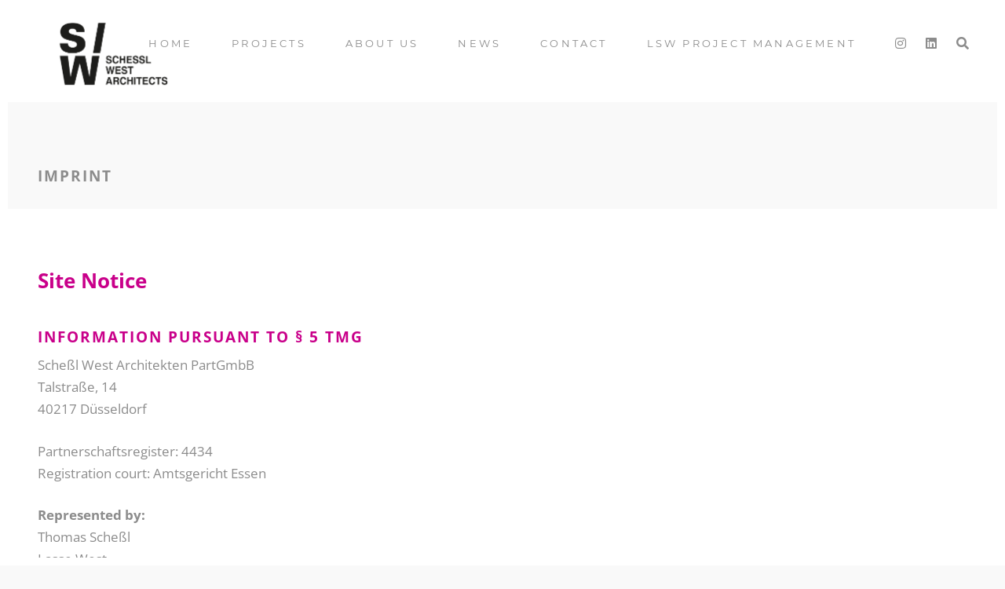

--- FILE ---
content_type: text/html; charset=UTF-8
request_url: https://sw-architects.com/imprint/
body_size: 13696
content:


<!DOCTYPE html>
<html lang="de">
<head>
	<meta charset="UTF-8" />
	<meta http-equiv="X-UA-Compatible" content="IE=edge" />
	<meta name="viewport" content="width=device-width, initial-scale=1, minimum-scale=1" />
	<link rel="pingback" href="https://sw-architects.com/xmlrpc.php">
	<title>Imprint &#8211; Scheßl/West Architects</title>
<meta name='robots' content='max-image-preview:large' />
<link rel="alternate" type="application/rss+xml" title="Scheßl/West Architects &raquo; Feed" href="https://sw-architects.com/feed/" />
<link rel="alternate" type="application/rss+xml" title="Scheßl/West Architects &raquo; Kommentar-Feed" href="https://sw-architects.com/comments/feed/" />
<script type="text/javascript">
window._wpemojiSettings = {"baseUrl":"https:\/\/s.w.org\/images\/core\/emoji\/14.0.0\/72x72\/","ext":".png","svgUrl":"https:\/\/s.w.org\/images\/core\/emoji\/14.0.0\/svg\/","svgExt":".svg","source":{"concatemoji":"https:\/\/sw-architects.com\/wp-includes\/js\/wp-emoji-release.min.js?ver=6.2.8"}};
/*! This file is auto-generated */
!function(e,a,t){var n,r,o,i=a.createElement("canvas"),p=i.getContext&&i.getContext("2d");function s(e,t){p.clearRect(0,0,i.width,i.height),p.fillText(e,0,0);e=i.toDataURL();return p.clearRect(0,0,i.width,i.height),p.fillText(t,0,0),e===i.toDataURL()}function c(e){var t=a.createElement("script");t.src=e,t.defer=t.type="text/javascript",a.getElementsByTagName("head")[0].appendChild(t)}for(o=Array("flag","emoji"),t.supports={everything:!0,everythingExceptFlag:!0},r=0;r<o.length;r++)t.supports[o[r]]=function(e){if(p&&p.fillText)switch(p.textBaseline="top",p.font="600 32px Arial",e){case"flag":return s("\ud83c\udff3\ufe0f\u200d\u26a7\ufe0f","\ud83c\udff3\ufe0f\u200b\u26a7\ufe0f")?!1:!s("\ud83c\uddfa\ud83c\uddf3","\ud83c\uddfa\u200b\ud83c\uddf3")&&!s("\ud83c\udff4\udb40\udc67\udb40\udc62\udb40\udc65\udb40\udc6e\udb40\udc67\udb40\udc7f","\ud83c\udff4\u200b\udb40\udc67\u200b\udb40\udc62\u200b\udb40\udc65\u200b\udb40\udc6e\u200b\udb40\udc67\u200b\udb40\udc7f");case"emoji":return!s("\ud83e\udef1\ud83c\udffb\u200d\ud83e\udef2\ud83c\udfff","\ud83e\udef1\ud83c\udffb\u200b\ud83e\udef2\ud83c\udfff")}return!1}(o[r]),t.supports.everything=t.supports.everything&&t.supports[o[r]],"flag"!==o[r]&&(t.supports.everythingExceptFlag=t.supports.everythingExceptFlag&&t.supports[o[r]]);t.supports.everythingExceptFlag=t.supports.everythingExceptFlag&&!t.supports.flag,t.DOMReady=!1,t.readyCallback=function(){t.DOMReady=!0},t.supports.everything||(n=function(){t.readyCallback()},a.addEventListener?(a.addEventListener("DOMContentLoaded",n,!1),e.addEventListener("load",n,!1)):(e.attachEvent("onload",n),a.attachEvent("onreadystatechange",function(){"complete"===a.readyState&&t.readyCallback()})),(e=t.source||{}).concatemoji?c(e.concatemoji):e.wpemoji&&e.twemoji&&(c(e.twemoji),c(e.wpemoji)))}(window,document,window._wpemojiSettings);
</script>
<style type="text/css">
img.wp-smiley,
img.emoji {
	display: inline !important;
	border: none !important;
	box-shadow: none !important;
	height: 1em !important;
	width: 1em !important;
	margin: 0 0.07em !important;
	vertical-align: -0.1em !important;
	background: none !important;
	padding: 0 !important;
}
</style>
	<link rel='stylesheet' id='ot-google-fonts-css' href='https://sw-architects.com/wp-content/uploads/fonts/bb35545c33ea6a7a5233fc428fb6afd1/font.css?v=1663617963' type='text/css' media='all' />
<link rel='stylesheet' id='sbi_styles-css' href='https://sw-architects.com/wp-content/plugins/instagram-feed-pro/css/sbi-styles.min.css?ver=5.12.5' type='text/css' media='all' />
<link rel='stylesheet' id='wp-block-library-css' href='https://sw-architects.com/wp-includes/css/dist/block-library/style.min.css?ver=6.2.8' type='text/css' media='all' />
<link rel='stylesheet' id='wp-components-css' href='https://sw-architects.com/wp-includes/css/dist/components/style.min.css?ver=6.2.8' type='text/css' media='all' />
<link rel='stylesheet' id='wp-block-editor-css' href='https://sw-architects.com/wp-includes/css/dist/block-editor/style.min.css?ver=6.2.8' type='text/css' media='all' />
<link rel='stylesheet' id='wp-nux-css' href='https://sw-architects.com/wp-includes/css/dist/nux/style.min.css?ver=6.2.8' type='text/css' media='all' />
<link rel='stylesheet' id='wp-reusable-blocks-css' href='https://sw-architects.com/wp-includes/css/dist/reusable-blocks/style.min.css?ver=6.2.8' type='text/css' media='all' />
<link rel='stylesheet' id='wp-editor-css' href='https://sw-architects.com/wp-includes/css/dist/editor/style.min.css?ver=6.2.8' type='text/css' media='all' />
<link rel='stylesheet' id='wpl_blocks-style-css-css' href='https://sw-architects.com/wp-content/plugins/studio8-toolskit/blocks/dist/blocks.style.build.css?ver=6.2.8' type='text/css' media='all' />
<link rel='stylesheet' id='classic-theme-styles-css' href='https://sw-architects.com/wp-includes/css/classic-themes.min.css?ver=6.2.8' type='text/css' media='all' />
<style id='global-styles-inline-css' type='text/css'>
body{--wp--preset--color--black: #000000;--wp--preset--color--cyan-bluish-gray: #abb8c3;--wp--preset--color--white: #ffffff;--wp--preset--color--pale-pink: #f78da7;--wp--preset--color--vivid-red: #cf2e2e;--wp--preset--color--luminous-vivid-orange: #ff6900;--wp--preset--color--luminous-vivid-amber: #fcb900;--wp--preset--color--light-green-cyan: #7bdcb5;--wp--preset--color--vivid-green-cyan: #00d084;--wp--preset--color--pale-cyan-blue: #8ed1fc;--wp--preset--color--vivid-cyan-blue: #0693e3;--wp--preset--color--vivid-purple: #9b51e0;--wp--preset--gradient--vivid-cyan-blue-to-vivid-purple: linear-gradient(135deg,rgba(6,147,227,1) 0%,rgb(155,81,224) 100%);--wp--preset--gradient--light-green-cyan-to-vivid-green-cyan: linear-gradient(135deg,rgb(122,220,180) 0%,rgb(0,208,130) 100%);--wp--preset--gradient--luminous-vivid-amber-to-luminous-vivid-orange: linear-gradient(135deg,rgba(252,185,0,1) 0%,rgba(255,105,0,1) 100%);--wp--preset--gradient--luminous-vivid-orange-to-vivid-red: linear-gradient(135deg,rgba(255,105,0,1) 0%,rgb(207,46,46) 100%);--wp--preset--gradient--very-light-gray-to-cyan-bluish-gray: linear-gradient(135deg,rgb(238,238,238) 0%,rgb(169,184,195) 100%);--wp--preset--gradient--cool-to-warm-spectrum: linear-gradient(135deg,rgb(74,234,220) 0%,rgb(151,120,209) 20%,rgb(207,42,186) 40%,rgb(238,44,130) 60%,rgb(251,105,98) 80%,rgb(254,248,76) 100%);--wp--preset--gradient--blush-light-purple: linear-gradient(135deg,rgb(255,206,236) 0%,rgb(152,150,240) 100%);--wp--preset--gradient--blush-bordeaux: linear-gradient(135deg,rgb(254,205,165) 0%,rgb(254,45,45) 50%,rgb(107,0,62) 100%);--wp--preset--gradient--luminous-dusk: linear-gradient(135deg,rgb(255,203,112) 0%,rgb(199,81,192) 50%,rgb(65,88,208) 100%);--wp--preset--gradient--pale-ocean: linear-gradient(135deg,rgb(255,245,203) 0%,rgb(182,227,212) 50%,rgb(51,167,181) 100%);--wp--preset--gradient--electric-grass: linear-gradient(135deg,rgb(202,248,128) 0%,rgb(113,206,126) 100%);--wp--preset--gradient--midnight: linear-gradient(135deg,rgb(2,3,129) 0%,rgb(40,116,252) 100%);--wp--preset--duotone--dark-grayscale: url('#wp-duotone-dark-grayscale');--wp--preset--duotone--grayscale: url('#wp-duotone-grayscale');--wp--preset--duotone--purple-yellow: url('#wp-duotone-purple-yellow');--wp--preset--duotone--blue-red: url('#wp-duotone-blue-red');--wp--preset--duotone--midnight: url('#wp-duotone-midnight');--wp--preset--duotone--magenta-yellow: url('#wp-duotone-magenta-yellow');--wp--preset--duotone--purple-green: url('#wp-duotone-purple-green');--wp--preset--duotone--blue-orange: url('#wp-duotone-blue-orange');--wp--preset--font-size--small: 13px;--wp--preset--font-size--medium: 20px;--wp--preset--font-size--large: 36px;--wp--preset--font-size--x-large: 42px;--wp--preset--spacing--20: 0.44rem;--wp--preset--spacing--30: 0.67rem;--wp--preset--spacing--40: 1rem;--wp--preset--spacing--50: 1.5rem;--wp--preset--spacing--60: 2.25rem;--wp--preset--spacing--70: 3.38rem;--wp--preset--spacing--80: 5.06rem;--wp--preset--shadow--natural: 6px 6px 9px rgba(0, 0, 0, 0.2);--wp--preset--shadow--deep: 12px 12px 50px rgba(0, 0, 0, 0.4);--wp--preset--shadow--sharp: 6px 6px 0px rgba(0, 0, 0, 0.2);--wp--preset--shadow--outlined: 6px 6px 0px -3px rgba(255, 255, 255, 1), 6px 6px rgba(0, 0, 0, 1);--wp--preset--shadow--crisp: 6px 6px 0px rgba(0, 0, 0, 1);}:where(.is-layout-flex){gap: 0.5em;}body .is-layout-flow > .alignleft{float: left;margin-inline-start: 0;margin-inline-end: 2em;}body .is-layout-flow > .alignright{float: right;margin-inline-start: 2em;margin-inline-end: 0;}body .is-layout-flow > .aligncenter{margin-left: auto !important;margin-right: auto !important;}body .is-layout-constrained > .alignleft{float: left;margin-inline-start: 0;margin-inline-end: 2em;}body .is-layout-constrained > .alignright{float: right;margin-inline-start: 2em;margin-inline-end: 0;}body .is-layout-constrained > .aligncenter{margin-left: auto !important;margin-right: auto !important;}body .is-layout-constrained > :where(:not(.alignleft):not(.alignright):not(.alignfull)){max-width: var(--wp--style--global--content-size);margin-left: auto !important;margin-right: auto !important;}body .is-layout-constrained > .alignwide{max-width: var(--wp--style--global--wide-size);}body .is-layout-flex{display: flex;}body .is-layout-flex{flex-wrap: wrap;align-items: center;}body .is-layout-flex > *{margin: 0;}:where(.wp-block-columns.is-layout-flex){gap: 2em;}.has-black-color{color: var(--wp--preset--color--black) !important;}.has-cyan-bluish-gray-color{color: var(--wp--preset--color--cyan-bluish-gray) !important;}.has-white-color{color: var(--wp--preset--color--white) !important;}.has-pale-pink-color{color: var(--wp--preset--color--pale-pink) !important;}.has-vivid-red-color{color: var(--wp--preset--color--vivid-red) !important;}.has-luminous-vivid-orange-color{color: var(--wp--preset--color--luminous-vivid-orange) !important;}.has-luminous-vivid-amber-color{color: var(--wp--preset--color--luminous-vivid-amber) !important;}.has-light-green-cyan-color{color: var(--wp--preset--color--light-green-cyan) !important;}.has-vivid-green-cyan-color{color: var(--wp--preset--color--vivid-green-cyan) !important;}.has-pale-cyan-blue-color{color: var(--wp--preset--color--pale-cyan-blue) !important;}.has-vivid-cyan-blue-color{color: var(--wp--preset--color--vivid-cyan-blue) !important;}.has-vivid-purple-color{color: var(--wp--preset--color--vivid-purple) !important;}.has-black-background-color{background-color: var(--wp--preset--color--black) !important;}.has-cyan-bluish-gray-background-color{background-color: var(--wp--preset--color--cyan-bluish-gray) !important;}.has-white-background-color{background-color: var(--wp--preset--color--white) !important;}.has-pale-pink-background-color{background-color: var(--wp--preset--color--pale-pink) !important;}.has-vivid-red-background-color{background-color: var(--wp--preset--color--vivid-red) !important;}.has-luminous-vivid-orange-background-color{background-color: var(--wp--preset--color--luminous-vivid-orange) !important;}.has-luminous-vivid-amber-background-color{background-color: var(--wp--preset--color--luminous-vivid-amber) !important;}.has-light-green-cyan-background-color{background-color: var(--wp--preset--color--light-green-cyan) !important;}.has-vivid-green-cyan-background-color{background-color: var(--wp--preset--color--vivid-green-cyan) !important;}.has-pale-cyan-blue-background-color{background-color: var(--wp--preset--color--pale-cyan-blue) !important;}.has-vivid-cyan-blue-background-color{background-color: var(--wp--preset--color--vivid-cyan-blue) !important;}.has-vivid-purple-background-color{background-color: var(--wp--preset--color--vivid-purple) !important;}.has-black-border-color{border-color: var(--wp--preset--color--black) !important;}.has-cyan-bluish-gray-border-color{border-color: var(--wp--preset--color--cyan-bluish-gray) !important;}.has-white-border-color{border-color: var(--wp--preset--color--white) !important;}.has-pale-pink-border-color{border-color: var(--wp--preset--color--pale-pink) !important;}.has-vivid-red-border-color{border-color: var(--wp--preset--color--vivid-red) !important;}.has-luminous-vivid-orange-border-color{border-color: var(--wp--preset--color--luminous-vivid-orange) !important;}.has-luminous-vivid-amber-border-color{border-color: var(--wp--preset--color--luminous-vivid-amber) !important;}.has-light-green-cyan-border-color{border-color: var(--wp--preset--color--light-green-cyan) !important;}.has-vivid-green-cyan-border-color{border-color: var(--wp--preset--color--vivid-green-cyan) !important;}.has-pale-cyan-blue-border-color{border-color: var(--wp--preset--color--pale-cyan-blue) !important;}.has-vivid-cyan-blue-border-color{border-color: var(--wp--preset--color--vivid-cyan-blue) !important;}.has-vivid-purple-border-color{border-color: var(--wp--preset--color--vivid-purple) !important;}.has-vivid-cyan-blue-to-vivid-purple-gradient-background{background: var(--wp--preset--gradient--vivid-cyan-blue-to-vivid-purple) !important;}.has-light-green-cyan-to-vivid-green-cyan-gradient-background{background: var(--wp--preset--gradient--light-green-cyan-to-vivid-green-cyan) !important;}.has-luminous-vivid-amber-to-luminous-vivid-orange-gradient-background{background: var(--wp--preset--gradient--luminous-vivid-amber-to-luminous-vivid-orange) !important;}.has-luminous-vivid-orange-to-vivid-red-gradient-background{background: var(--wp--preset--gradient--luminous-vivid-orange-to-vivid-red) !important;}.has-very-light-gray-to-cyan-bluish-gray-gradient-background{background: var(--wp--preset--gradient--very-light-gray-to-cyan-bluish-gray) !important;}.has-cool-to-warm-spectrum-gradient-background{background: var(--wp--preset--gradient--cool-to-warm-spectrum) !important;}.has-blush-light-purple-gradient-background{background: var(--wp--preset--gradient--blush-light-purple) !important;}.has-blush-bordeaux-gradient-background{background: var(--wp--preset--gradient--blush-bordeaux) !important;}.has-luminous-dusk-gradient-background{background: var(--wp--preset--gradient--luminous-dusk) !important;}.has-pale-ocean-gradient-background{background: var(--wp--preset--gradient--pale-ocean) !important;}.has-electric-grass-gradient-background{background: var(--wp--preset--gradient--electric-grass) !important;}.has-midnight-gradient-background{background: var(--wp--preset--gradient--midnight) !important;}.has-small-font-size{font-size: var(--wp--preset--font-size--small) !important;}.has-medium-font-size{font-size: var(--wp--preset--font-size--medium) !important;}.has-large-font-size{font-size: var(--wp--preset--font-size--large) !important;}.has-x-large-font-size{font-size: var(--wp--preset--font-size--x-large) !important;}
.wp-block-navigation a:where(:not(.wp-element-button)){color: inherit;}
:where(.wp-block-columns.is-layout-flex){gap: 2em;}
.wp-block-pullquote{font-size: 1.5em;line-height: 1.6;}
</style>
<link rel='stylesheet' id='studio8-vendors-css' href='https://sw-architects.com/wp-content/themes/studio8-wpl/assets/css/vendors.min.css?ver=6.2.8' type='text/css' media='all' />
<link rel='stylesheet' id='wplook-studio8-css-css' href='https://sw-architects.com/wp-content/themes/studio8-wpl/style.css?ver=6.2.8' type='text/css' media='all' />
<link rel='stylesheet' id='child-style-css' href='https://sw-architects.com/wp-content/themes/studio8-child/style.css?ver=2.0.0' type='text/css' media='all' />
<script type='text/javascript' src='https://sw-architects.com/wp-includes/js/jquery/jquery.min.js?ver=3.6.4' id='jquery-core-js'></script>
<script type='text/javascript' src='https://sw-architects.com/wp-includes/js/jquery/jquery-migrate.min.js?ver=3.4.0' id='jquery-migrate-js'></script>
<link rel="https://api.w.org/" href="https://sw-architects.com/wp-json/" /><link rel="alternate" type="application/json" href="https://sw-architects.com/wp-json/wp/v2/pages/1198" /><link rel="EditURI" type="application/rsd+xml" title="RSD" href="https://sw-architects.com/xmlrpc.php?rsd" />
<link rel="wlwmanifest" type="application/wlwmanifest+xml" href="https://sw-architects.com/wp-includes/wlwmanifest.xml" />
<meta name="generator" content="WordPress 6.2.8" />
<link rel="canonical" href="https://sw-architects.com/imprint/" />
<link rel='shortlink' href='https://sw-architects.com/?p=1198' />
<link rel="alternate" type="application/json+oembed" href="https://sw-architects.com/wp-json/oembed/1.0/embed?url=https%3A%2F%2Fsw-architects.com%2Fimprint%2F" />
<link rel="alternate" type="text/xml+oembed" href="https://sw-architects.com/wp-json/oembed/1.0/embed?url=https%3A%2F%2Fsw-architects.com%2Fimprint%2F&#038;format=xml" />
<style>
/* Projekt Kategorien ausblenden 

.block-grid .block-item a .content i {
    visibility: hidden;
}

*/


nav.mobile {
    top: 80px!important;
}

@media only screen and (max-width: 420px) { 
    .in-slide-content h1 { font-size: 16px;}
    
    /*
    .block-grid.columns-2 .block-item .over, .block-grid.columns-3 .block-item .over, .block-grid.columns-4 .block-item .over {
   
    opacity: 0!important;
   } */

}


.header .wrap, .header .brand, .header .site-title {
    line-height: 90px!important;
}

.header .nav a:after, .header ul.sub-menu, .header ul.children {
    top: 65px!important;
}

@media only screen and (max-width: 1024px) { 
    .header .wrap, .header .brand, .header .site-title {
        height: 84px!important;
        line-height: 62px!important;
    }    
}



/* Projekt Submenu mobil */

nav.mobile ul {
    position: static;
}


/* Projekt beschreibung Einblendung/ fade für mobile Ansicht */  
@media (max-width: 1029px) and (min-width: 0px) {
    .block-grid .block-item a .content {
    opacity: 1;
    }
}

/* footer angepassst */ 
.imprint {
    margin-top: -40px;
}

.imprint_h6 {
    margin-bottom: 10px;
}

.privacy-policy {
     margin-top: -40px;
}

.privacy-policy_h6 {
     margin-bottom: 10px;
}

.page-header h6 {
    margin: 0;
    padding-top: 100px;
    padding-bottom: 30px;
}



/* Pfeile beim Slider ein wenig vergrößern */ 
.fa-long-arrow-right:before {
    font-size: 35px;
}

.fa-long-arrow-left:before {
    font-size: 35px;
}

/* Social media Icons */
.footer #footer-social-icons ul {
    padding-right: 12px;
}

.footer #footer-social-icons {
    font-size: 18px;
}

.cn-button.wp-default {
    color: #fff;
    background: #C9008A;
}


.duesseldorf_view {
    width: 100%!important; 
    height: auto!important; 
}
</style>
<link rel="icon" href="https://sw-architects.com/wp-content/uploads/2019/01/cropped-SWLogoquadrat-32x32.jpg" sizes="32x32" />
<link rel="icon" href="https://sw-architects.com/wp-content/uploads/2019/01/cropped-SWLogoquadrat-192x192.jpg" sizes="192x192" />
<link rel="apple-touch-icon" href="https://sw-architects.com/wp-content/uploads/2019/01/cropped-SWLogoquadrat-180x180.jpg" />
<meta name="msapplication-TileImage" content="https://sw-architects.com/wp-content/uploads/2019/01/cropped-SWLogoquadrat-270x270.jpg" />

			<style id="wpl_fonts_body_style">

				body, p, cite {

					font-family: "Open Sans", sans-serif; font-size: 17px; 
				}

			</style>

		
			<style id="wpl_fonts_menu_style">

				nav.primary, header.header > div > nav.primary a, header.header > div > nav.primary a:hover {

					font-family: "Montserrat", sans-serif; font-size: 13px; font-style: inherit; font-variant: normal; font-weight: lighter; 
				}

			</style>

		
			<style>
				.wrap {
					max-width: 1320px;
				}

				.curtain-top,
				.curtain-bottom {
				    height: 10px;
				}

				.curtain-right,
				.curtain-left {
				    width: 10px;
				}

				.curtain-top,
				.curtain-bottom,
				.curtain-right,
				.curtain-left {
					background: #ffffff ;
				}

				.header {
					top: 10px;
				}

				.header .wrap, .header .brand, .header .site-title {
					height: 112px;
					line-height: 112px;
				}

				.header .brand {
					margin-top: 4px;
					margin-bottom: 4px;
				}

				.mobile-trigger {
					line-height: 112px;
				}

				nav.mobile {
					top: 102px;
					height: calc( 100vh - 122px );
				}

				@media only screen and (max-width: 480px) {
					nav.mobile {
						top: 112px;
					}
				}

				.header .nav a:after, .header ul.sub-menu, .header ul.children {
					top: 112px;
				}

				body.blog #container {
					padding-top: 112px;
				}

				body.inverted .top-header {
					padding-top: 122px;
				}

				/* Ensure the top of the container is never hidden due to the header */
				body.normal .main {
					margin-top: 112px;
				}

				/* Unless there's reason to believe it should be */
				body.inverted .main {
					margin-top: 0;
				}

				#contactMapHolder {
					padding: 0px 10px;
				}

				body.inverted #contactMapHolder {
					padding: 10px 10px 0px;
				}

				.footer {
					margin-bottom: 10px;
				}
			</style>
		</head>


<body class="page-template-default page page-id-1198 normal curtain-on">
	<svg xmlns="http://www.w3.org/2000/svg" viewBox="0 0 0 0" width="0" height="0" focusable="false" role="none" style="visibility: hidden; position: absolute; left: -9999px; overflow: hidden;" ><defs><filter id="wp-duotone-dark-grayscale"><feColorMatrix color-interpolation-filters="sRGB" type="matrix" values=" .299 .587 .114 0 0 .299 .587 .114 0 0 .299 .587 .114 0 0 .299 .587 .114 0 0 " /><feComponentTransfer color-interpolation-filters="sRGB" ><feFuncR type="table" tableValues="0 0.49803921568627" /><feFuncG type="table" tableValues="0 0.49803921568627" /><feFuncB type="table" tableValues="0 0.49803921568627" /><feFuncA type="table" tableValues="1 1" /></feComponentTransfer><feComposite in2="SourceGraphic" operator="in" /></filter></defs></svg><svg xmlns="http://www.w3.org/2000/svg" viewBox="0 0 0 0" width="0" height="0" focusable="false" role="none" style="visibility: hidden; position: absolute; left: -9999px; overflow: hidden;" ><defs><filter id="wp-duotone-grayscale"><feColorMatrix color-interpolation-filters="sRGB" type="matrix" values=" .299 .587 .114 0 0 .299 .587 .114 0 0 .299 .587 .114 0 0 .299 .587 .114 0 0 " /><feComponentTransfer color-interpolation-filters="sRGB" ><feFuncR type="table" tableValues="0 1" /><feFuncG type="table" tableValues="0 1" /><feFuncB type="table" tableValues="0 1" /><feFuncA type="table" tableValues="1 1" /></feComponentTransfer><feComposite in2="SourceGraphic" operator="in" /></filter></defs></svg><svg xmlns="http://www.w3.org/2000/svg" viewBox="0 0 0 0" width="0" height="0" focusable="false" role="none" style="visibility: hidden; position: absolute; left: -9999px; overflow: hidden;" ><defs><filter id="wp-duotone-purple-yellow"><feColorMatrix color-interpolation-filters="sRGB" type="matrix" values=" .299 .587 .114 0 0 .299 .587 .114 0 0 .299 .587 .114 0 0 .299 .587 .114 0 0 " /><feComponentTransfer color-interpolation-filters="sRGB" ><feFuncR type="table" tableValues="0.54901960784314 0.98823529411765" /><feFuncG type="table" tableValues="0 1" /><feFuncB type="table" tableValues="0.71764705882353 0.25490196078431" /><feFuncA type="table" tableValues="1 1" /></feComponentTransfer><feComposite in2="SourceGraphic" operator="in" /></filter></defs></svg><svg xmlns="http://www.w3.org/2000/svg" viewBox="0 0 0 0" width="0" height="0" focusable="false" role="none" style="visibility: hidden; position: absolute; left: -9999px; overflow: hidden;" ><defs><filter id="wp-duotone-blue-red"><feColorMatrix color-interpolation-filters="sRGB" type="matrix" values=" .299 .587 .114 0 0 .299 .587 .114 0 0 .299 .587 .114 0 0 .299 .587 .114 0 0 " /><feComponentTransfer color-interpolation-filters="sRGB" ><feFuncR type="table" tableValues="0 1" /><feFuncG type="table" tableValues="0 0.27843137254902" /><feFuncB type="table" tableValues="0.5921568627451 0.27843137254902" /><feFuncA type="table" tableValues="1 1" /></feComponentTransfer><feComposite in2="SourceGraphic" operator="in" /></filter></defs></svg><svg xmlns="http://www.w3.org/2000/svg" viewBox="0 0 0 0" width="0" height="0" focusable="false" role="none" style="visibility: hidden; position: absolute; left: -9999px; overflow: hidden;" ><defs><filter id="wp-duotone-midnight"><feColorMatrix color-interpolation-filters="sRGB" type="matrix" values=" .299 .587 .114 0 0 .299 .587 .114 0 0 .299 .587 .114 0 0 .299 .587 .114 0 0 " /><feComponentTransfer color-interpolation-filters="sRGB" ><feFuncR type="table" tableValues="0 0" /><feFuncG type="table" tableValues="0 0.64705882352941" /><feFuncB type="table" tableValues="0 1" /><feFuncA type="table" tableValues="1 1" /></feComponentTransfer><feComposite in2="SourceGraphic" operator="in" /></filter></defs></svg><svg xmlns="http://www.w3.org/2000/svg" viewBox="0 0 0 0" width="0" height="0" focusable="false" role="none" style="visibility: hidden; position: absolute; left: -9999px; overflow: hidden;" ><defs><filter id="wp-duotone-magenta-yellow"><feColorMatrix color-interpolation-filters="sRGB" type="matrix" values=" .299 .587 .114 0 0 .299 .587 .114 0 0 .299 .587 .114 0 0 .299 .587 .114 0 0 " /><feComponentTransfer color-interpolation-filters="sRGB" ><feFuncR type="table" tableValues="0.78039215686275 1" /><feFuncG type="table" tableValues="0 0.94901960784314" /><feFuncB type="table" tableValues="0.35294117647059 0.47058823529412" /><feFuncA type="table" tableValues="1 1" /></feComponentTransfer><feComposite in2="SourceGraphic" operator="in" /></filter></defs></svg><svg xmlns="http://www.w3.org/2000/svg" viewBox="0 0 0 0" width="0" height="0" focusable="false" role="none" style="visibility: hidden; position: absolute; left: -9999px; overflow: hidden;" ><defs><filter id="wp-duotone-purple-green"><feColorMatrix color-interpolation-filters="sRGB" type="matrix" values=" .299 .587 .114 0 0 .299 .587 .114 0 0 .299 .587 .114 0 0 .299 .587 .114 0 0 " /><feComponentTransfer color-interpolation-filters="sRGB" ><feFuncR type="table" tableValues="0.65098039215686 0.40392156862745" /><feFuncG type="table" tableValues="0 1" /><feFuncB type="table" tableValues="0.44705882352941 0.4" /><feFuncA type="table" tableValues="1 1" /></feComponentTransfer><feComposite in2="SourceGraphic" operator="in" /></filter></defs></svg><svg xmlns="http://www.w3.org/2000/svg" viewBox="0 0 0 0" width="0" height="0" focusable="false" role="none" style="visibility: hidden; position: absolute; left: -9999px; overflow: hidden;" ><defs><filter id="wp-duotone-blue-orange"><feColorMatrix color-interpolation-filters="sRGB" type="matrix" values=" .299 .587 .114 0 0 .299 .587 .114 0 0 .299 .587 .114 0 0 .299 .587 .114 0 0 " /><feComponentTransfer color-interpolation-filters="sRGB" ><feFuncR type="table" tableValues="0.098039215686275 1" /><feFuncG type="table" tableValues="0 0.66274509803922" /><feFuncB type="table" tableValues="0.84705882352941 0.41960784313725" /><feFuncA type="table" tableValues="1 1" /></feComponentTransfer><feComposite in2="SourceGraphic" operator="in" /></filter></defs></svg>	<div class="overlay-target">

		<header class="header scroll normal" role="banner">

			<div class="wrap cf">

				<div class="brand">
					<a href="https://sw-architects.com/">
						
													<img class="normal" src="https://sw-architects.com/wp-content/uploads/2026/01/SW_Logo_2026.png" alt="Scheßl/West Architects logo" height="112" />
						
												<img class="inverted" src="https://sw-architects.com/wp-content/uploads/2026/01/SW_Logo_2026_weiss.png" alt="Scheßl/West Architects logo" height="112" />
						
											</a>
				</div>

				<nav class="secondary" role="navigation">
					<ul id="menu-secondary-navigation" class="nav cf">

					
								<li>
									<a target="_blank" href="https://www.instagram.com/s_w_architects/" title="Instagram">
										<i class="fab fa-instagram"></i>
									</a>
								</li>

							
								<li>
									<a target="_blank" href="https://www.linkedin.com/company/s-w-architects/" title="LinkedIn">
										<i class="fab fa-linkedin"></i>
									</a>
								</li>

																		<li>
							<a href="#search" title="Search the site" class="search-button">
								<i class="fas fa-search search-icon"></i>
								<i class="fas fa-times close-icon"></i>
							</a>
						</li>
					

					</ul>
				</nav>

				<nav class="primary" role="navigation">
					<ul id="menu-sw-main-menu" class="nav cf"><li id="menu-item-413" class="menu-item menu-item-type-post_type menu-item-object-page menu-item-home menu-item-413"><a href="https://sw-architects.com/">Home</a></li>
<li id="menu-item-417" class="menu-item menu-item-type-post_type menu-item-object-page menu-item-has-children menu-item-417"><a href="https://sw-architects.com/projekte/">Projects</a>
<ul class="sub-menu">
	<li id="menu-item-554" class="menu-item menu-item-type-post_type menu-item-object-page menu-item-554"><a href="https://sw-architects.com/projekte/trade-fair-design/">Trade Fair Design</a></li>
	<li id="menu-item-555" class="menu-item menu-item-type-post_type menu-item-object-page menu-item-555"><a href="https://sw-architects.com/projekte/interior-design/">Interior Design</a></li>
	<li id="menu-item-549" class="menu-item menu-item-type-post_type menu-item-object-page menu-item-549"><a href="https://sw-architects.com/projekte/exhibition-design/">Exhibition Design</a></li>
</ul>
</li>
<li id="menu-item-420" class="menu-item menu-item-type-post_type menu-item-object-page menu-item-420"><a href="https://sw-architects.com/buero/">About us</a></li>
<li id="menu-item-425" class="menu-item menu-item-type-post_type menu-item-object-page menu-item-425"><a href="https://sw-architects.com/blog/">News</a></li>
<li id="menu-item-1912" class="menu-item menu-item-type-post_type menu-item-object-page menu-item-1912"><a href="https://sw-architects.com/contact/">Contact</a></li>
<li id="menu-item-1916" class="menu-item menu-item-type-custom menu-item-object-custom menu-item-1916"><a href="https://lsw-projectmanagement.com">LSW Project Management</a></li>
</ul>				</nav>

				<div class="mobile-trigger"><span><i class="fas fa-lg fa-bars"></i></span></div>

			</div>

		</header>

		<div id="container" class="m-all t-all d-all">

	
		
		<div class="main inner-content" itemprop="articleBody">

			<article id="page" class="hentry">

													<div class="top-header" style="">
						<div class="wrap">

							<div class="page-header">
								<h6 class="text-color" >Imprint</h6>

															</div>

						</div>
					</div>
				

				
					<section class="content cf">
						<div class="wrap inner cf">
							<div id="content" class="content-full">

				

					<div class="imprint">
<h5>Site Notice</h5>
<h6 class="imprint_h6">Information pursuant to § 5 TMG</h6>
<p>Scheßl West Architekten PartGmbB<br />
Talstraße, 14<br />
40217 Düsseldorf</p>
<p>Partnerschaftsregister: 4434<br />
Registration court: Amtsgericht Essen</p>
<p><strong>Represented by:</strong><br />
Thomas Scheßl<br />
Lasse West</p>
<h6 class="imprint_h6">Contact</h6>
<p>Phone: +49 (0)211  2096 3765<br />
Telefax: +49 (0)211  2096 3767<br />
E-mail: <a class="link" href="mailto:office@sw-architects.com">office@sw-architects.com</a></p>
<h6 class="imprint_h6">VAT ID</h6>
<p>Sales tax identification number according to § 27 a of the Sales Tax Law:<br />
DE205522539</p>
<h6 class="imprint_h6">Job title and professional regulations</h6>
<p>Job title: Architekt (awarded in the Federal Republic of Germany)<br />
Competent chamber: Architektenkammer Nordrhein-Westfalen, Zollhof 1, 40221 Düsseldorf<br />
Authorisation granted by: Germany<br />
The following professional regulations apply: Baukammergesetz NRW (BauKG NW), Bundesrepublik Deutschland<br />
Regulations available at: <a href="http://www.aknw.de" target="_blank" rel="noopener">http://www.aknw.de</a></p>
<h6 class="imprint_h6">Information regarding professional liability insurance</h6>
<p><strong>Name and registered office of the insurer:</strong><br />
Versicherungskammer Bayern<br />
Warngauer Str. 30<br />
81539 München</p>
<p><strong>Scope of insurance:</strong><br />
Worldwide</p>
<h6 class="imprint_h6">Responsible for the content according to § 55(2) RStV</h6>
<p>Scheßl West Architekten PartGmbB<br />
Thomas Scheßl / Lasse West<br />
Talstraße 14<br />
40217 Düsseldorf<br />
Germany</p>
<h6 class="imprint_h6">EU dispute resolution</h6>
<p>The European Commission provides a platform for online dispute resolution (ODR): <a href="https://ec.europa.eu/consumers/odr" target="_blank" rel="noopener">https://ec.europa.eu/consumers/odr</a>.<br />
Our e-mail address can be found above in the site notice.</p>
<p>We are not willing or obliged to participate in dispute resolution proceedings before a consumer arbitration board.</p>
<h6 class="imprint_h6">Liability for Contents</h6>
<p>As service providers, we are liable for own contents of these websites according to Sec. 7, paragraph 1 German Telemedia Act (TMG). However, according to Sec. 8 to 10 German Telemedia Act (TMG), service providers are not obligated to permanently monitor submitted or stored information or to search for evidences that indicate illegal activities.</p>
<p>Legal obligations to removing information or to blocking the use of information remain unchallenged. In this case, liability is only possible at the time of knowledge about a specific violation of law. Illegal contents will be removed immediately at the time we get knowledge of them.</p>
<h6 class="imprint_h6">Liability for Links</h6>
<p>Our offer includes links to external third party websites. We have no influence on the contents of those websites, therefore we cannot guarantee for those contents. Providers or administrators of linked websites are always responsible for their own contents.</p>
<p>The linked websites had been checked for possible violations of law at the time of the establishment of the link. Illegal contents were not detected at the time of the linking. A permanent monitoring of the contents of linked websites cannot be imposed without reasonable indications that there has been a violation of law. Illegal links will be removed immediately at the time we get knowledge of them.</p>
<h6 class="imprint_h6">Copyright</h6>
<p>Contents and compilations published on these websites by the providers are subject to German copyright laws. Reproduction, editing, distribution as well as the use of any kind outside the scope of the copyright law require a written permission of the author or originator. Downloads and copies of these websites are permitted for private use only.<br />
The commercial use of our contents without permission of the originator is prohibited.</p>
<p>Copyright laws of third parties are respected as long as the contents on these websites do not originate from the provider. Contributions of third parties on this site are indicated as such. However, if you notice any violations of copyright law, please inform us. Such contents will be removed immediately.</p>
</div>


				
							</div><!-- /.content-full -->
						</div><!-- /.wrap .inner -->
					</section><!-- /.content -->

				

			</article><!-- /#page -->
		</div><!-- /.main -->

	
			<footer class="footer cf" role="contentinfo">
				
				<div class="wrap second-footer-section">
					<div id="footer-social-icons" class="m-all t-1of3 d-1of3">
						<ul>
																	<li>
											<a target="_blank" href="https://www.instagram.com/s_w_architects/" title="Instagram">
												<i class="fab fa-instagram"></i>
											</a>
										</li>
																			<li>
											<a target="_blank" href="https://www.linkedin.com/company/s-w-architects/" title="LinkedIn">
												<i class="fab fa-linkedin"></i>
											</a>
										</li>
															</ul>
					</div>

					<div id="fnav" class="m-all t-1of3 d-1of3">
														<nav class="footer-navigation">
									<ul id="menu-footer-menu" class="menu"><li id="menu-item-1201" class="menu-item menu-item-type-post_type menu-item-object-page current-menu-item page_item page-item-1198 current_page_item menu-item-1201"><a href="https://sw-architects.com/imprint/" aria-current="page">Imprint</a></li>
<li id="menu-item-1282" class="menu-item menu-item-type-post_type menu-item-object-page menu-item-privacy-policy menu-item-1282"><a rel="privacy-policy" href="https://sw-architects.com/privacy-policy/">Privacy Policy</a></li>
</ul>								</nav>
											</div>

					<div id="copy" class="m-all t-1of3 d-1of3 last-col cf">
					<!--
						Handcrafted by <i class="far fa-copyright"></i> <a href="https://wplook.com" rel="nofollow" target="_blank" title="WPlook Studio" class="link by">WPlook Studio</a>.					-->
					</div>
					<div class="clear"></div>
				</div>
			</footer>
		</div>
	</div>

	<div class="curtain-container">
		<div class="curtain-top"></div>
		<div class="curtain-right"></div>
		<div class="curtain-bottom"></div>
		<div class="curtain-left"></div>
	</div>

	<div id="full-search">
		<form type="search" method="get" action="https://sw-architects.com/" >
			<input type="search" value="" name="s" placeholder="type keywords here" autocomplete="off" />
			<button type="submit" class="btn black">Search</button>
			<i class="fas fa-times close-button" aria-hidden="true"></i>
		</form>
	</div>

	<nav class="mobile">
		<ul id="menu-sw-main-menu-1" class="mobile"><li class="menu-item menu-item-type-post_type menu-item-object-page menu-item-home menu-item-413"><a href="https://sw-architects.com/">Home</a></li>
<li class="menu-item menu-item-type-post_type menu-item-object-page menu-item-has-children menu-item-417"><a href="https://sw-architects.com/projekte/">Projects</a>
<ul class="sub-menu">
	<li class="menu-item menu-item-type-post_type menu-item-object-page menu-item-554"><a href="https://sw-architects.com/projekte/trade-fair-design/">Trade Fair Design</a></li>
	<li class="menu-item menu-item-type-post_type menu-item-object-page menu-item-555"><a href="https://sw-architects.com/projekte/interior-design/">Interior Design</a></li>
	<li class="menu-item menu-item-type-post_type menu-item-object-page menu-item-549"><a href="https://sw-architects.com/projekte/exhibition-design/">Exhibition Design</a></li>
</ul>
</li>
<li class="menu-item menu-item-type-post_type menu-item-object-page menu-item-420"><a href="https://sw-architects.com/buero/">About us</a></li>
<li class="menu-item menu-item-type-post_type menu-item-object-page menu-item-425"><a href="https://sw-architects.com/blog/">News</a></li>
<li class="menu-item menu-item-type-post_type menu-item-object-page menu-item-1912"><a href="https://sw-architects.com/contact/">Contact</a></li>
<li class="menu-item menu-item-type-custom menu-item-object-custom menu-item-1916"><a href="https://lsw-projectmanagement.com">LSW Project Management</a></li>
</ul>	</nav>

	<!-- Custom Feeds for Instagram JS -->
<script type="text/javascript">
var sbiajaxurl = "https://sw-architects.com/wp-admin/admin-ajax.php";

</script>
		<div class="overlay-wrap">
			<button type="button" class="overlay-close"><i class="fas fa-chevron-left"></i></button>
			<div class="overlay overlay-contentpush project-panel">
				<div class="overlay-content">
					<nav>
						<ul>
														<li style="background: url('https://sw-architects.com/wp-content/uploads/2025/11/BMDS-01-Titelbild-1-1920x120.jpg') no-repeat 0 0;">
								<a href="https://sw-architects.com/project/bmds-scoon-2025/" target="_self">BMDS Scoon 2025									<span>Corporate Design, Exhibition Concept &amp; Design, German Pavilion, Media Concept									</span>
								</a>
							</li>
														<li style="background: url('https://sw-architects.com/wp-content/uploads/2025/01/01_Turin_Titel3-1920x120.jpg') no-repeat 0 0;">
								<a href="https://sw-architects.com/project/salone-del-libro-torino/" target="_self">Salone del Libro, Torino									<span>Corporate Design, Exhibition Concept &amp; Design, German Pavilion, Media Concept									</span>
								</a>
							</li>
														<li style="background: url('https://sw-architects.com/wp-content/uploads/2024/06/01_BMWK_Titel-1920x120.jpg') no-repeat 0 0;">
								<a href="https://sw-architects.com/project/german-pavilion/" target="_self">German Pavilion									<span>Corporate Design, Exhibition Concept &amp; Design, German Pavilion, Media Concept									</span>
								</a>
							</li>
														<li style="background: url('https://sw-architects.com/wp-content/uploads/2024/06/01_Curve_Titel-1920x120.jpg') no-repeat 0 0;">
								<a href="https://sw-architects.com/project/curve/" target="_self">Curve									<span>Exhibition Concept &amp; Design, German Pavilion, On-site Management, Stand Construction									</span>
								</a>
							</li>
														<li style="background: url('https://sw-architects.com/wp-content/uploads/2023/04/01-Titelbild-1920x120.jpg') no-repeat 0 0;">
								<a href="https://sw-architects.com/project/tag-der-architektur-2023-wir-nehmen-teil/" target="_self">18. Juni &#8211; Tag der Architektur 2023									<span>									</span>
								</a>
							</li>
														<li style="background: url('https://sw-architects.com/wp-content/uploads/2023/04/01-Bio-Messen-Titelbild-1920x120.jpg') no-repeat 0 0;">
								<a href="https://sw-architects.com/project/organic-food-fairs/" target="_self">Organic food fairs									<span>Corporate Design, Exhibition Concept &amp; Design, German Pavilion, On-site Management, Stand Construction									</span>
								</a>
							</li>
														<li style="background: url('https://sw-architects.com/wp-content/uploads/2022/11/01-Neuropraxis-Titelbild-1920x120.jpg') no-repeat 0 0;">
								<a href="https://sw-architects.com/project/neuropraxis-dusseldorf/" target="_self">NEUROPRAXIS Düsseldorf									<span>Corporate Design, Interior Design, On-site Management									</span>
								</a>
							</li>
														<li style="background: url('https://sw-architects.com/wp-content/uploads/2020/10/01_DESymphonic_Titelbild-1920x120.jpg') no-repeat 0 0;">
								<a href="https://sw-architects.com/project/de-symphonic/" target="_self">De-Symphonic									<span>Exhibition Concept &amp; Design, Interactive Concept, Media Concept, On-site Management									</span>
								</a>
							</li>
														<li style="background: url('https://sw-architects.com/wp-content/uploads/2022/11/01_AD22_Titel-4032x120.jpeg') no-repeat 0 0;">
								<a href="https://sw-architects.com/project/abu-dhabi-book-fair/" target="_self">Abu Dhabi Book Fair									<span>Exhibition Concept &amp; Design, German Pavilion, Interactive Concept, International Book Fairs									</span>
								</a>
							</li>
														<li style="background: url('https://sw-architects.com/wp-content/uploads/2020/06/01_OPF_Titel-1920x120.jpg') no-repeat 0 0;">
								<a href="https://sw-architects.com/project/opf-mexico/" target="_self">OPF Mexico									<span>Exhibition Concept &amp; Design, German Pavilion, On-site Management, Stand Construction									</span>
								</a>
							</li>
														<li style="background: url('https://sw-architects.com/wp-content/uploads/2023/03/01-BaWue-Titelbild-1920x120.jpg') no-repeat 0 0;">
								<a href="https://sw-architects.com/project/baden-wuerttemberg-international/" target="_self">Baden-Württemberg international									<span>Corporate Design, Exhibition Concept &amp; Design, Interactive Concept, Media Concept, project management									</span>
								</a>
							</li>
														<li style="background: url('https://sw-architects.com/wp-content/uploads/2019/10/01_Taipei_header2-1920x120.jpg') no-repeat 0 0;">
								<a href="https://sw-architects.com/project/taipeh-book-fair-2019-taiwan/" target="_self">Taipei Book Fair 2019, Taiwan									<span>Exhibition Concept &amp; Design, Interactive Concept, International Book Fairs, On-site Management, Stand Construction									</span>
								</a>
							</li>
														<li style="background: url('https://sw-architects.com/wp-content/uploads/2023/04/01-Bruker-Titelbild-1920x120.jpg') no-repeat 0 0;">
								<a href="https://sw-architects.com/project/bruker-exhibition-stands/" target="_self">Bruker New Exhibition Concept									<span>Corporate Design, Exhibition Concept &amp; Design, On-site Management, project management, Stand Construction									</span>
								</a>
							</li>
														<li style="background: url('https://sw-architects.com/wp-content/uploads/2019/01/01-Titel-Acrex-1920x120.jpg') no-repeat 0 0;">
								<a href="https://sw-architects.com/project/acrex-india-2013-2017/" target="_self">Acrex, Mumbai, Delhi, Bangalore, India, 2013-2017									<span>Exhibition Concept &amp; Design, German Pavilion, On-site Management									</span>
								</a>
							</li>
														<li style="background: url('https://sw-architects.com/wp-content/uploads/2019/01/01_GIWarschau_Titel-1920x120.jpg') no-repeat 0 0;">
								<a href="https://sw-architects.com/project/goethe-institut-warschau/" target="_self">Goethe-Institut Warsaw, Poland									<span>Interior Design, Media Concept, On-site Management									</span>
								</a>
							</li>
														<li style="background: url('https://sw-architects.com/wp-content/uploads/2019/01/01-ITB-Titel-1920x120.jpg') no-repeat 0 0;">
								<a href="https://sw-architects.com/project/switch-on-ukraine/" target="_self">“Switch on Ukraine”, Berlin, Germany									<span>Corporate Design, Exhibition Concept &amp; Design, On-site Management									</span>
								</a>
							</li>
														<li style="background: url('https://sw-architects.com/wp-content/uploads/2019/01/01_Smartwall_header-1920x120.jpg') no-repeat 0 0;">
								<a href="https://sw-architects.com/project/smartwall/" target="_self">Smartwall									<span>Corporate Design, Exhibition Concept &amp; Design, Interactive Concept, Media Concept									</span>
								</a>
							</li>
														<li style="background: url('https://sw-architects.com/wp-content/uploads/2017/12/01_GIKairo_Titel2-1920x120.jpg') no-repeat 0 0;">
								<a href="https://sw-architects.com/project/goethe-institut-kairo/" target="_self">Goethe-Institut, Cairo, Egypt									<span>Interactive Concept, Interior Design, On-site Management									</span>
								</a>
							</li>
														<li style="background: url('https://sw-architects.com/wp-content/uploads/2017/12/01_Warschau_header-1920x120.jpg') no-repeat 0 0;">
								<a href="https://sw-architects.com/project/warszaw-book-fair/" target="_self">Warsaw Book Fair, Poland									<span>Exhibition Concept &amp; Design, Interactive Concept, International Book Fairs, On-site Management, Stand Construction									</span>
								</a>
							</li>
														<li style="background: url('https://sw-architects.com/wp-content/uploads/2017/12/01_HotSpots_header-1920x120.jpg') no-repeat 0 0;">
								<a href="https://sw-architects.com/project/hot-spots/" target="_self">Hot Spots									<span>Corporate Design, Exhibition Concept &amp; Design, International Book Fairs, On-site Management									</span>
								</a>
							</li>
														<li style="background: url('https://sw-architects.com/wp-content/uploads/2017/12/01_IDWall_header-1920x120.jpg') no-repeat 0 0;">
								<a href="https://sw-architects.com/project/id-wall/" target="_self">ID Wall									<span>Corporate Design, Interactive Concept, International Book Fairs									</span>
								</a>
							</li>
														<li style="background: url('https://sw-architects.com/wp-content/uploads/2017/01/02_Germany_Istanbul-1920x120.jpg') no-repeat 0 0;">
								<a href="https://sw-architects.com/project/istanbul-bookfair/" target="_self">Istanbul Book Fair, Turkey									<span>Corporate Design, Exhibition Concept &amp; Design, International Book Fairs, On-site Management, Stand Construction									</span>
								</a>
							</li>
														<li style="background: url('https://sw-architects.com/wp-content/uploads/2017/09/Salon-du-Livre-ParisInnen-Welle-2764x120.jpg') no-repeat 0 0;">
								<a href="https://sw-architects.com/project/salon-du-livre/" target="_self">Salon du Livre, Paris, France									<span>Corporate Design, Exhibition Concept &amp; Design, International Book Fairs, On-site Management, Stand Construction									</span>
								</a>
							</li>
														<li style="background: url('https://sw-architects.com/wp-content/uploads/2017/11/01_Dogon_Bonn-1920x120.jpg') no-repeat 0 0;">
								<a href="https://sw-architects.com/project/dogon/" target="_self">Dogon –  Bundeskunsthalle, Bonn, Germany									<span>Corporate Design, Exhibition Concept &amp; Design, Interior Design, On-site Management									</span>
								</a>
							</li>
														<li style="background: url('https://sw-architects.com/wp-content/uploads/2017/11/01_Swiss_Frankfurt_Bookfair-1920x120.jpg') no-repeat 0 0;">
								<a href="https://sw-architects.com/project/swiss-collective-stand-frankfurt-bookfair/" target="_self">Swiss Collective Stand, Frankfurt, Germany									<span>Corporate Design, Exhibition Concept &amp; Design, International Book Fairs, On-site Management									</span>
								</a>
							</li>
														<li style="background: url('https://sw-architects.com/wp-content/uploads/2017/09/SalTo15_StandGermania-5180-1200x120.jpg') no-repeat 0 0;">
								<a href="https://sw-architects.com/project/completethequotes/" target="_self">Quotations									<span>Corporate Design, Interactive Concept, International Book Fairs									</span>
								</a>
							</li>
														<li style="background: url('https://sw-architects.com/wp-content/uploads/2017/01/10_Germany_Bologna-900x120.jpg') no-repeat 0 0;">
								<a href="https://sw-architects.com/project/bookfair-bologna-2016/" target="_self">Childrens Book Fair, Bologna, Italy									<span>Corporate Design, Exhibition Concept &amp; Design, Interactive Concept, International Book Fairs, On-site Management, Stand Construction									</span>
								</a>
							</li>
													</ul>
					</nav>
				</div>
			</div>
		</div>
			<style>
			/* Lead color */
			.white,
			.shortcode_icon_with_title.circle .icon_holder .fa-stack:hover i:last-child,
			.fa_icon_stack:hover i:last-child,
			.shortcode_icon_with_title.boxed .icon_holder .fa-stack:hover i,
			.shortcode_icon_with_title.square .icon_holder .fa-stack:hover i,
			.fa_icon_square:hover i,
			.shortcode_price_table_holder .active_price_table span,
			.intro h1,
			.intro h2,
			.intro h3,
			.intro .readmore,
			.intro .readmore:hover,
			.nav > li ul.sub-menu li a,
			.nav > li ul.children li a,
			nav.mobile ul li a,
			nav.mobile ul li.active > a,
			nav.mobile ul li ul.sub-menu li a,
			header.inverted .nav > li,
			header.inverted .nav > li > a,
			header.inverted .nav > li > a:hover, header.inverted .nav > li > a.active,
			header.inverted .nav.secondary > li > a,
			header.inverted .mobile-trigger span i,
			body.inverted header.header.headroom--not-top .nav ul.sub-menu li a,
			body.inverted header.header.headroom--not-top .nav ul.children li a,
			.entry-header-search .inner-content h1,
			.entry-header-search .inner-content strong,
			.main thead th,
			.wp-caption p.wp-caption-text,
			.posts.featured > .hentry .post-image .post-header div,
			.posts.featured > .hentry .post-image .post-header a,
			.posts.featured > .hentry .post-image .post-header time,
			.posts.featured > .hentry .post-image .post-header span.sticky,
			.posts.featured > .hentry .post-image .post-header .post-title a,
			.posts.featured > .hentry.post-title a,
			.posts.shortcode > .hentry .post-header span.sticky,
			.block-grid .block-item a .content h5,
			.widget_calendar th,
			.footer .widget a.rsswidget, .footer .widget a.rsswidget:visited,
			.footer .widget .tagcloud a, .footer .widget .tagcloud a:visited,
			#maximage #skip a,
			#arrow_left, #arrow_right,
			.overlay nav ul li a,
			.overlay nav ul li a:hover,
			.overlay nav ul li a:focus,
			.btn:hover,
			.btn:focus,
			.pagination .alignleft a:hover,
			.pagination .alignright a:hover,
			.comment-respond #submit:hover,
			input[type="submit"]:hover,
			.pagination .alignleft a:focus,
			.pagination .alignright a:focus,
			.comment-respond #submit:focus,
			input[type="submit"]:focus,
			.btn.white,
			.pagination .alignleft a.white,
			.pagination .alignright a.white,
			.comment-respond .white#submit,
			input.white[type="submit"]
			.btn.black,
			.pagination .alignleft a.black,
			.pagination .alignright a.black,
			.comment-respond .black#submit,
			input.black[type="submit"],
			.pagination .alignleft a.black:hover,
			.pagination .alignright a.black:hover,
			.comment-respond .black#submit:hover,
			input.black[type="submit"]:hover,
			a.link.white,
			a.link.white:hover,
			.btn.black:hover {
				color: #ffffff;
			}

			@media only screen and (max-width: 480px) {
				body.single-projects #maximage .in-slide-content .intro h2 {
				 	color: #ffffff;
				}
			}

			.shortcode_divider h3,
			header.header.normal,
			header.inverted .nav > li ul.sub-menu,
			header.inverted .nav > li ul.children,
			body.inverted header.header.headroom--not-top,
			.hentry section.content,
			.posts.normal > .hentry,
			.posts.shortcode > .hentry,
			.posts .author_description,
			body.search section.content,
			body.archive section.content,
			div#respond-container,
			.no-widgets,
			.footer,
			.btn,
			.pagination .alignleft a,
			.pagination .alignright a,
			.comment-respond #submit,
			input[type="submit"],
			.btn.white:hover,
			.pagination .alignleft a.white:hover,
			.pagination .alignright a.white:hover,
			.comment-respond .white#submit:hover,
			input.white[type="submit"]:hover,
			input[type="text"],
			input[type="password"],
			input[type="datetime"],
			input[type="datetime-local"],
			input[type="date"],
			input[type="month"],
			input[type="time"],
			input[type="week"],
			input[type="number"],
			input[type="email"],
			input[type="url"],
			input[type="search"],
			input[type="tel"],
			input[type="color"],
			select,
			textarea,
			.field,
			input[type="text"].error, input[type="text"].is-invalid,
			input[type="password"].error,
			input[type="password"].is-invalid,
			input[type="datetime"].error,
			input[type="datetime"].is-invalid,
			input[type="datetime-local"].error,
			input[type="datetime-local"].is-invalid,
			input[type="date"].error,
			input[type="date"].is-invalid,
			input[type="month"].error,
			input[type="month"].is-invalid,
			input[type="time"].error,
			input[type="time"].is-invalid,
			input[type="week"].error,
			input[type="week"].is-invalid,
			input[type="number"].error,
			input[type="number"].is-invalid,
			input[type="email"].error,
			input[type="email"].is-invalid,
			input[type="url"].error,
			input[type="url"].is-invalid,
			input[type="search"].error,
			input[type="search"].is-invalid,
			input[type="tel"].error,
			input[type="tel"].is-invalid,
			input[type="color"].error,
			input[type="color"].is-invalid,
			select.error,
			select.is-invalid,
			textarea.error,
			textarea.is-invalid,
			.field.error,
			.field.is-invalid,
			input[type="text"].success, input[type="text"].is-valid,
			input[type="password"].success,
			input[type="password"].is-valid,
			input[type="datetime"].success,
			input[type="datetime"].is-valid,
			input[type="datetime-local"].success,
			input[type="datetime-local"].is-valid,
			input[type="date"].success,
			input[type="date"].is-valid,
			input[type="month"].success,
			input[type="month"].is-valid,
			input[type="time"].success,
			input[type="time"].is-valid,
			input[type="week"].success,
			input[type="week"].is-valid,
			input[type="number"].success,
			input[type="number"].is-valid,
			input[type="email"].success,
			input[type="email"].is-valid,
			input[type="url"].success,
			input[type="url"].is-valid,
			input[type="search"].success,
			input[type="search"].is-valid,
			input[type="tel"].success,
			input[type="tel"].is-valid,
			input[type="color"].success,
			input[type="color"].is-valid,
			select.success,
			select.is-valid,
			textarea.success,
			textarea.is-valid,
			.field.success,
			.field.is-valid,
			.woocommerce #respond input#submit,
			.woocommerce a.button,
			.woocommerce button.button,
			.woocommerce input.button,
			.woocommerce-cart .wc-proceed-to-checkout a.checkout-button,
			.woocommerce button.button.alt,
			.woocommerce #respond input#submit.alt,
			.woocommerce a.button.alt,
			.woocommerce button.button.alt,
			.woocommerce input.button.alt {
				background-color: #ffffff;
			}

			@media only screen and (max-width: 768px) {
				.posts .author_description {
					background-color: #ffffff;
				}
			}

			.line.white {
				border-top-color: #ffffff;
			}

			.intro .readmore,
			.btn.white,
			.pagination .alignleft a.white,
			.pagination .alignright a.white,
			.comment-respond .white#submit,
			input.white[type="submit"],
			.btn.white:hover,
			.pagination .alignleft a.white:hover,
			.pagination .alignright a.white:hover,
			.comment-respond .white#submit:hover,
			input.white[type="submit"]:hover,
			.overlay nav ul li {
				border-color: #ffffff;
			}

			/* Primary accent color */
			.black,
			.shortcode_social_icon_holder:hover i.simple_social,
			.shortcode_service_table_inner div.title_holder i,
			.price_table_inner .price_in_table,
			a, a:visited,
			h1, .h1, h2, .h2, h3, .h3, h4, .h4, h5, .h5, h6, .h6,
			.nav > li,
			.nav > li > a:hover, .nav > li > a.active,
			nav.secondary ul > li > a:hover,
			nav.secondary ul > li > a.active,
			header.inverted .nav > li ul.sub-menu li a,
			header.inverted .nav > li ul.children li a,
			body.inverted header.header.headroom--not-top .nav > li > a:hover,
			body.inverted header.header.headroom--not-top .nav > li > a.active,
			.main h1 a,
			.main th,
			.main blockquote:before,
			.main blockquote p,
			.posts .post-header ul.social li a:hover,
			.posts.normal > .hentry .post-header div a,
			.posts.normal > .hentry .post-header .post-title a,
			.posts.shortcode > .hentry .post-header div a,
			.posts.shortcode > .hentry .post-header .post-title a,
			.single-post .post-header div a,
			body.search .top-header h2.page-title span, body.archive .top-header h2.page-title span,
			#full-search input[type="search"],
			.widget ul li a:hover,
			.widget ul li.current-menu-item > a,
			.footer .footer-navigation ul li a:hover,
			.footer .widget .widgettitle,
			.footer .widget .textwidget a,
			.btn.white:hover,
			.pagination .alignleft a.white:hover,
			.pagination .alignright a.white:hover,
			.comment-respond .white#submit:hover,
			input.white[type="submit"]:hover,
			a.link:hover,
			header.header .brand h1.site-title,
			.woocommerce #respond input#submit,
			.woocommerce a.button,
			.woocommerce button.button,
			.woocommerce input.button,
			.woocommerce-cart .wc-proceed-to-checkout a.checkout-button,
			.woocommerce button.button.alt,
			.woocommerce #respond input#submit.alt,
			.woocommerce a.button.alt,
			.woocommerce button.button.alt,
			.woocommerce input.button.alt,
			.woocommerce-LoopProduct-link:hover .star-rating,
			.widget.woocommerce p,
			header.inverted.headroom--not-top .brand h1.site-title {
				color: #c9008a;
			}

			.shortcode_price_table .active_price_table,
			.loader,
			.intro .readmore:hover,
			.nav > li > a:after,
			.nav > li ul.sub-menu,
			.nav > li ul.children,
			body.inverted header.header.headroom--not-top .nav > li > a:after,
			body.inverted header.header.headroom--not-top .nav ul.sub-menu,
			body.inverted header.header.headroom--not-top .nav ul.children,
			.main thead th,
			.widget_calendar th,
			#loader,
			.overlay,
			.overlay nav ul li a,
			.btn:hover,
			.btn:focus,
			.pagination .alignleft a:hover,
			.pagination .alignright a:hover,
			.comment-respond #submit:hover,
			input[type="submit"]:hover,
			.pagination .alignleft a:focus,
			.pagination .alignright a:focus,
			.comment-respond #submit:focus,
			input[type="submit"]:focus,
			.btn.black,
			.pagination .alignleft a.black,
			.pagination .alignright a.black,
			.comment-respond .black#submit,
			input.black[type="submit"],
			a.link.white:after,
			.woocommerce #respond input#submit.alt:hover,
			.woocommerce a.button.alt:hover,
			.woocommerce button.button.alt:hover,
			.woocommerce input.button.alt:hover,
			.woocommerce #respond input#submit:hover,
			.woocommerce a.button:hover,
			.woocommerce button.button:hover,
			.woocommerce input.button:hover,
			.woocommerce-cart .wc-proceed-to-checkout a.checkout-button:hover,
			.woocommerce button.button.alt:hover,
			.woocommerce #respond input#submit.alt:hover,
			.woocommerce a.button.alt:hover,
			.woocommerce button.button.alt:hover,
			.woocommerce input.button.alt:hover,
			.woocommerce .widget_price_filter .ui-slider .ui-slider-handle,
			.woocommerce .widget_price_filter .ui-slider .ui-slider-range {
				background-color: #c9008a;
			}

			.line.black {
				border-top-color: #c9008a;
			}

			.intro .readmore:hover,
			.main thead th,
			.btn:hover,
			.btn:focus,
			.pagination .alignleft a:hover,
			.pagination .alignright a:hover,
			.comment-respond #submit:hover,
			input[type="submit"]:hover,
			.pagination .alignleft a:focus,
			.pagination .alignright a:focus,
			.comment-respond #submit:focus,
			input[type="submit"]:focus,
			.btn.black,
			.pagination .alignleft a.black,
			.pagination .alignright a.black,
			.comment-respond .black#submit,
			input.black[type="submit"],
			.woocommerce #respond input#submit,
			.woocommerce a.button,
			.woocommerce button.button,
			.woocommerce input.button,
			.woocommerce-cart .wc-proceed-to-checkout a.checkout-button,
			.woocommerce button.button.alt,
			.woocommerce #respond input#submit.alt,
			.woocommerce a.button.alt,
			.woocommerce button.button.alt,
			.woocommerce input.button.alt,
			.woocommerce #respond input#submit.alt:hover,
			.woocommerce a.button.alt:hover,
			.woocommerce button.button.alt:hover,
			.woocommerce input.button.alt:hover,
			.woocommerce #respond input#submit:hover,
			.woocommerce a.button:hover,
			.woocommerce button.button:hover,
			.woocommerce input.button:hover,
			.woocommerce-cart .wc-proceed-to-checkout a.checkout-button:hover,
			.woocommerce button.button.alt:hover,
			.woocommerce #respond input#submit.alt:hover,
			.woocommerce a.button.alt:hover,
			.woocommerce button.button.alt:hover,
			.woocommerce input.button.alt:hover {
				border-color: #c9008a;
			}

			a.link:after {
				background: #c9008a;
				background: -webkit-gradient(linear, left top, right top, from(#c9008a 50%), to(#d7d7d7 50%));
				background: -webkit-linear-gradient(left, #c9008a 50%, #d7d7d7 50%);
				background: -moz-linear-gradient(left, #c9008a 50%, #d7d7d7 50%);
				background: -o-linear-gradient(left, #c9008a 50%, #d7d7d7 50%);
				background: linear-gradient(to right, #c9008a 50%, #d7d7d7 50%);
				background-size: 204% 100%;
				background-position: 99% 0;
			}

			/* Text color */
			p,
			.lead,
			.gray,
			.text-color,
			.shortcode_icon_with_title .icon_with_title_link:hover,
			.shortcode_icon_with_title span.fa-stack i:last-child,
			.shortcode_social_icon_holder i.simple_social,
			.shortcode_social_icon_holder .fa-stack i,
			body,
			a:hover, a:focus, a:visited:hover, a:visited:focus,
			.nav > li > a,
			.nav > li ul.sub-menu li a:hover,
			.nav > li ul.children li a:hover,
			nav.secondary ul > li > a,
			nav.mobile ul li a:hover,
			nav.mobile ul li ul.sub-menu li a:hover,
			.mobile-trigger span i,
			header.inverted .nav > li ul.sub-menu li a:hover,
			header.inverted .nav > li ul.children li a:hover,
			header.inverted .nav.secondary > li > a:hover, header.inverted .nav.secondary > li > a.active,
			body.inverted header.header.headroom--not-top .nav > li,
			body.inverted header.header.headroom--not-top .nav > li > a,
			body.inverted header.header.headroom--not-top .mobile-trigger span i,
			.entry-header-search .inner-content h1,
			.entry-header-search .inner-content p,
			.main time,
			.main blockquote cite,
			.posts .post-header span.sticky,
			.posts .post-header ul.social li a,
			.posts.featured > .hentry .post-image .post-header span.sep,
			.posts.normal > .hentry .post-header div time,
			.posts.normal > .hentry .post-header span.sep,
			.posts.shortcode > .hentry .post-header div time,
			.posts.shortcode > .hentry .post-header span.sep,
			.posts .post-meta span,
			.posts .post-meta span a,
			.block-grid .block-item a .content i,
			body.search section.content .wrap .hentry .entry-header-search span.type,
			body.archive section.content .wrap .hentry .entry-header-search span.type,
			.project-pagination a, .project-pagination span,
			.project-pagination a:hover,
			.project-pagination a:focus,
			.project-pagination span:hover,
			.project-pagination span:focus,
			.project-pagination .current,
			.project-pagination .current:hover,
			.project-pagination .current:focus,
			.comment .vcard time a,
			.comment-respond .logged-in-as,
			.comment-respond .form-allowed-tags,
			.widget ul li a, .widget ul li a:visited,
			.widget_rss .rss-date,
			.widget_rss li > cite,
			.widget_rss li > cite,
			.footer,
			.footer #footer-social-icons,
			.footer #footer-social-icons ul li a,
			.footer .footer-navigation ul li a,
			.footer .widget a.rsswidget:hover, .footer .widget a.rsswidget:visited:hover,
			.footer .widget .tagcloud a:hover, .footer .widget .tagcloud a:visited:hover,
			.footer .widget .textwidget,
			.footer .widget .textwidget p,
			.footer .widget .textwidget a:hover,
			#arrow_left:hover, #arrow_right:hover,
			.overlay nav ul li a span,
			.btn, .pagination .alignleft a,
			.pagination .alignright a,
			.comment-respond #submit,
			input[type="submit"],
			input[type="text"],
			input[type="password"],
			input[type="datetime"],
			input[type="datetime-local"],
			input[type="date"],
			input[type="month"],
			input[type="time"],
			input[type="week"],
			input[type="number"],
			input[type="email"],
			input[type="url"],
			input[type="search"],
			input[type="tel"],
			input[type="color"],
			select,
			textarea,
			.field,
			label,
			form.wpcf7-form p {
				color: #8c8c8c;
			}

			@media only screen and (max-width: 1024px) {
				.block-grid .block-item:hover h5 i {
					color: #8c8c8c;
				}
			}

			@media only screen and (max-width: 768px) {
				.comment .vcard time a {
					color: #8c8c8c;
				}
			}

			.shortcode_social_icon_holder .fa-stack,
			.pagination .alignleft a.black:hover,
			.pagination .alignright a.black:hover,
			.comment-respond .black#submit:hover,
			input.black[type="submit"]:hover,
			a.link:after {
				color: #8c8c8c;
			}

			.line.gray {
				color: #8c8c8c;
			}

			.btn, .pagination .alignleft a,
			.pagination .alignright a,
			.comment-respond #submit,
			input[type="submit"],
			.pagination .alignleft a.black:hover,
			.pagination .alignright a.black:hover,
			.comment-respond .black#submit:hover,
			input.black[type="submit"]:hover {
				color: #8c8c8c;
			}

			a.link.white:after {
			  background: linear-gradient(to right, #8c8c8c 50%, #d7d7d7 50%);
			}

			.woocommerce .widget_price_filter .price_slider_wrapper .ui-widget-content {
				background-color: #8c8c8c;
			}

			/* WooCommerce price color */
			.woocommerce div.product p.price,
			.woocommerce div.product span.price,
			.woocommerce div.product .stock,
			.woocommerce ul.products li.product .price {
				color: #77a464;
			}

			.woocommerce span.onsale {
				background-color: #77a464;
			}
		</style>
	<script type='text/javascript' src='https://sw-architects.com/wp-content/themes/studio8-wpl/assets/js/fresco.min.js?ver=6.2.8' id='wplook-fresco-js'></script>
<script type='text/javascript' src='https://sw-architects.com/wp-content/themes/studio8-wpl/assets/js/jquery.cycle.all.min.js?ver=6.2.8' id='wplook-jquery-cycle-js'></script>
<script type='text/javascript' src='https://sw-architects.com/wp-content/themes/studio8-wpl/assets/js/jquery.easing.min.js?ver=6.2.8' id='wplook-jquery-easing-js'></script>
<script type='text/javascript' src='https://sw-architects.com/wp-content/themes/studio8-wpl/assets/js/headroom.min.js?ver=6.2.8' id='wplook-headroom-js'></script>
<script type='text/javascript' src='https://sw-architects.com/wp-content/themes/studio8-wpl/assets/js/jQuery.headroom.min.js?ver=6.2.8' id='wplook-headroom-jquery-js'></script>
<script type='text/javascript' src='https://sw-architects.com/wp-content/themes/studio8-wpl/assets/js/jquery.maximage.min.js?ver=6.2.8' id='wplook-maximage-js'></script>
<script type='text/javascript' src='https://sw-architects.com/wp-content/themes/studio8-wpl/assets/js/jquery.parallax-1.1.3.min.js?ver=6.2.8' id='wplook-jquery-parallax-js'></script>
<script type='text/javascript' src='https://sw-architects.com/wp-content/themes/studio8-wpl/assets/js/jquery.scrollTo.min.js?ver=6.2.8' id='wplook-scrollTo-js'></script>
<script type='text/javascript' src='https://sw-architects.com/wp-content/themes/studio8-wpl/assets/js/imagesloaded.pkgd.min.js?ver=6.2.8' id='wplook-imagesloaded-js'></script>
<script type='text/javascript' src='https://sw-architects.com/wp-content/themes/studio8-wpl/assets/js/masonry.pkgd.min.js?ver=6.2.8' id='wplook-masonry-js'></script>
<script type='text/javascript' src='https://sw-architects.com/wp-content/themes/studio8-wpl/assets/js/owl.carousel.min.js?ver=6.2.8' id='wplook-owlcarousel-js'></script>
<script type='text/javascript' src='https://sw-architects.com/wp-content/themes/studio8-wpl/assets/js/jquery.fitvids.min.js?ver=6.2.8' id='fitvids-js'></script>
<script type='text/javascript' src='https://sw-architects.com/wp-content/themes/studio8-wpl/assets/js/app.min.js?ver=6.2.8' id='wplook-studio8-app-js'></script>

	</body>
</html>


--- FILE ---
content_type: text/css
request_url: https://sw-architects.com/wp-content/uploads/fonts/bb35545c33ea6a7a5233fc428fb6afd1/font.css?v=1663617963
body_size: 590
content:
/*
 * Font file created by Local Google Fonts 0.15
 * Created: Mon, 19 Sep 2022 20:05:57 +0000
 * Handle: ot-google-fonts
*/

@font-face {
	font-family: 'Open Sans';
	font-style: normal;
	font-weight: 400;
	font-display: fallback;
	src: url('open-sans-v34-latin-regular.eot?v=1663617957');
	src: local(''),
		url('open-sans-v34-latin-regular.eot?v=1663617957?#iefix') format('embedded-opentype'),
		url('open-sans-v34-latin-regular.woff2?v=1663617957') format('woff2'),
		url('open-sans-v34-latin-regular.woff?v=1663617957') format('woff'),
		url('open-sans-v34-latin-regular.ttf?v=1663617957') format('truetype'),
		url('open-sans-v34-latin-regular.svg?v=1663617957#OpenSans') format('svg');
}

@font-face {
	font-family: 'Open Sans';
	font-style: normal;
	font-weight: 800;
	font-display: fallback;
	src: url('open-sans-v34-latin-800.eot?v=1663617957');
	src: local(''),
		url('open-sans-v34-latin-800.eot?v=1663617957?#iefix') format('embedded-opentype'),
		url('open-sans-v34-latin-800.woff2?v=1663617957') format('woff2'),
		url('open-sans-v34-latin-800.woff?v=1663617957') format('woff'),
		url('open-sans-v34-latin-800.ttf?v=1663617957') format('truetype'),
		url('open-sans-v34-latin-800.svg?v=1663617957#OpenSans') format('svg');
}

@font-face {
	font-family: 'Open Sans';
	font-style: normal;
	font-weight: 600;
	font-display: fallback;
	src: url('open-sans-v34-latin-600.eot?v=1663617957');
	src: local(''),
		url('open-sans-v34-latin-600.eot?v=1663617957?#iefix') format('embedded-opentype'),
		url('open-sans-v34-latin-600.woff2?v=1663617957') format('woff2'),
		url('open-sans-v34-latin-600.woff?v=1663617957') format('woff'),
		url('open-sans-v34-latin-600.ttf?v=1663617957') format('truetype'),
		url('open-sans-v34-latin-600.svg?v=1663617957#OpenSans') format('svg');
}

@font-face {
	font-family: 'Open Sans';
	font-style: normal;
	font-weight: 300;
	font-display: fallback;
	src: url('open-sans-v34-latin-300.eot?v=1663617957');
	src: local(''),
		url('open-sans-v34-latin-300.eot?v=1663617957?#iefix') format('embedded-opentype'),
		url('open-sans-v34-latin-300.woff2?v=1663617957') format('woff2'),
		url('open-sans-v34-latin-300.woff?v=1663617957') format('woff'),
		url('open-sans-v34-latin-300.ttf?v=1663617957') format('truetype'),
		url('open-sans-v34-latin-300.svg?v=1663617957#OpenSans') format('svg');
}

@font-face {
	font-family: 'Open Sans';
	font-style: normal;
	font-weight: 700;
	font-display: fallback;
	src: url('open-sans-v34-latin-700.eot?v=1663617957');
	src: local(''),
		url('open-sans-v34-latin-700.eot?v=1663617957?#iefix') format('embedded-opentype'),
		url('open-sans-v34-latin-700.woff2?v=1663617957') format('woff2'),
		url('open-sans-v34-latin-700.woff?v=1663617957') format('woff'),
		url('open-sans-v34-latin-700.ttf?v=1663617957') format('truetype'),
		url('open-sans-v34-latin-700.svg?v=1663617957#OpenSans') format('svg');
}

@font-face {
	font-family: 'Open Sans';
	font-style: italic;
	font-weight: 300;
	font-display: fallback;
	src: url('open-sans-v34-latin-300italic.eot?v=1663617957');
	src: local(''),
		url('open-sans-v34-latin-300italic.eot?v=1663617957?#iefix') format('embedded-opentype'),
		url('open-sans-v34-latin-300italic.woff2?v=1663617957') format('woff2'),
		url('open-sans-v34-latin-300italic.woff?v=1663617957') format('woff'),
		url('open-sans-v34-latin-300italic.ttf?v=1663617957') format('truetype'),
		url('open-sans-v34-latin-300italic.svg?v=1663617957#OpenSans') format('svg');
}

@font-face {
	font-family: 'Open Sans';
	font-style: italic;
	font-weight: 400;
	font-display: fallback;
	src: url('open-sans-v34-latin-italic.eot?v=1663617957');
	src: local(''),
		url('open-sans-v34-latin-italic.eot?v=1663617957?#iefix') format('embedded-opentype'),
		url('open-sans-v34-latin-italic.woff2?v=1663617957') format('woff2'),
		url('open-sans-v34-latin-italic.woff?v=1663617957') format('woff'),
		url('open-sans-v34-latin-italic.ttf?v=1663617957') format('truetype'),
		url('open-sans-v34-latin-italic.svg?v=1663617957#OpenSans') format('svg');
}

@font-face {
	font-family: 'Open Sans';
	font-style: italic;
	font-weight: 600;
	font-display: fallback;
	src: url('open-sans-v34-latin-600italic.eot?v=1663617957');
	src: local(''),
		url('open-sans-v34-latin-600italic.eot?v=1663617957?#iefix') format('embedded-opentype'),
		url('open-sans-v34-latin-600italic.woff2?v=1663617957') format('woff2'),
		url('open-sans-v34-latin-600italic.woff?v=1663617957') format('woff'),
		url('open-sans-v34-latin-600italic.ttf?v=1663617957') format('truetype'),
		url('open-sans-v34-latin-600italic.svg?v=1663617957#OpenSans') format('svg');
}

@font-face {
	font-family: 'Open Sans';
	font-style: italic;
	font-weight: 800;
	font-display: fallback;
	src: url('open-sans-v34-latin-800italic.eot?v=1663617957');
	src: local(''),
		url('open-sans-v34-latin-800italic.eot?v=1663617957?#iefix') format('embedded-opentype'),
		url('open-sans-v34-latin-800italic.woff2?v=1663617957') format('woff2'),
		url('open-sans-v34-latin-800italic.woff?v=1663617957') format('woff'),
		url('open-sans-v34-latin-800italic.ttf?v=1663617957') format('truetype'),
		url('open-sans-v34-latin-800italic.svg?v=1663617957#OpenSans') format('svg');
}

@font-face {
	font-family: 'Open Sans';
	font-style: italic;
	font-weight: 700;
	font-display: fallback;
	src: url('open-sans-v34-latin-700italic.eot?v=1663617957');
	src: local(''),
		url('open-sans-v34-latin-700italic.eot?v=1663617957?#iefix') format('embedded-opentype'),
		url('open-sans-v34-latin-700italic.woff2?v=1663617957') format('woff2'),
		url('open-sans-v34-latin-700italic.woff?v=1663617957') format('woff'),
		url('open-sans-v34-latin-700italic.ttf?v=1663617957') format('truetype'),
		url('open-sans-v34-latin-700italic.svg?v=1663617957#OpenSans') format('svg');
}

@font-face {
	font-family: 'Montserrat';
	font-style: normal;
	font-weight: 400;
	font-display: fallback;
	src: url('montserrat-v25-latin-regular.eot?v=1663617957');
	src: local(''),
		url('montserrat-v25-latin-regular.eot?v=1663617957?#iefix') format('embedded-opentype'),
		url('montserrat-v25-latin-regular.woff2?v=1663617957') format('woff2'),
		url('montserrat-v25-latin-regular.woff?v=1663617957') format('woff'),
		url('montserrat-v25-latin-regular.ttf?v=1663617957') format('truetype'),
		url('montserrat-v25-latin-regular.svg?v=1663617957#Montserrat') format('svg');
}

@font-face {
	font-family: 'Montserrat';
	font-style: normal;
	font-weight: 700;
	font-display: fallback;
	src: url('montserrat-v25-latin-700.eot?v=1663617957');
	src: local(''),
		url('montserrat-v25-latin-700.eot?v=1663617957?#iefix') format('embedded-opentype'),
		url('montserrat-v25-latin-700.woff2?v=1663617957') format('woff2'),
		url('montserrat-v25-latin-700.woff?v=1663617957') format('woff'),
		url('montserrat-v25-latin-700.ttf?v=1663617957') format('truetype'),
		url('montserrat-v25-latin-700.svg?v=1663617957#Montserrat') format('svg');
}



--- FILE ---
content_type: text/css
request_url: https://sw-architects.com/wp-content/themes/studio8-wpl/style.css?ver=6.2.8
body_size: 27944
content:
/*
Theme Name: Studio8 WPL
Theme URI:  https://wplook.com/product/themes/business/studio-8-agency-wordpress-theme/
Description: A super flexible premium WordPress theme for creative professionals, agencies, content creators & businesses.
Author: WPlook Studio
Author URI: https://wplook.com
Version: 3.8
Requires at least: 5.0
Tested up to: 5.6
Requires PHP: 7.0
Tags: full-width-template, theme-options, threaded-comments, translation-ready, custom-menu, featured-image-header, featured-images
License: GPLv2 or later
License URI: http://www.gnu.org/licenses/gpl-2.0.html
Text Domain: studio8-wpl
Domain Path: /languages
*/
/******************************************************************

Stylesheet: Main Stylesheet
Note: This is the compiled stylesheet from your SaSS compiler.

[Table of contents]

0. Vendor imports
1. SaSS Functions
	1.1. Color Functions
	1.2. Responsive Helper Function
2. SaSS Mixins
	2.1. Font Smoothing
	2.2. Links
	2.3. Transition
	2.4. CSS3 Gradients
	2.5. Box Sizing
	2.6. Vertical & Horizontal Alignment
3. SaSS Variables
	3.1. Colors
5. The Grid
	5.0. Useful classes and mixins
	5.1. Mobile Grid Styles
	5.2. Portrait tablet to landscape
	5.3. Landscape to small desktop
6. Typography
	6.1. Font Stack
7. Shortcodes
	7.1. Row
	7.2. Helper Classes
	7.3. Google Map
	7.4. Highlight
	7.5. Line
	7.6. Heading Block
	7.7. Text Block
	7.8. Divider
	7.9. Text Column
	7.10. Lists
	7.11. List Images
	7.12. Icon with Title
	7.13. Team member
	7.14. Social Icons
	7.15. Service Tables
	7.16. Pricing Tables
	7.17. Padding
8. Modules
	8.1. Alerts
	8.2. Buttons
	8.3. Forms
	8.4. Animations
9. Base
	9.1. Body
	9.2. Body Classes
	9.3. Structure
	9.4. Columns
	9.5. Links
	9.6. Headings
	9.7. Header
	9.8. Navigation
		9.8.1. Dropdown Navigation
		9.8.2. Secondary Navigation
		9.8.3. Mobile Navigation
		9.8.4. Inverted Header Navigation
	9.9. Posts & Content Styles
		9.9.1. Hentry
		9.9.2. Page Header
		9.9.3. Entry Content
		9.9.4. Gallery
		9.9.5. Pages
		9.9.6. 404 page
	9.10 Blog
		9.10.1. Post Header
		9.10.2. Featured Posts
		9.10.3. Normal Posts
		9.10.4. Shortcode Posts
		9.10.5. Post Meta
		9.10.6. Author Description
		9.10.7. Single Post
	9.11. Projects
		9.11.1. Project Grid
	9.12. Search
	9.13. Pagination
		9.13.1. Project Pagination
	9.14. Comments
		9.14.1. Comment Reply
	9.15. Sidebar
		9.15.1. Widget
	9.16. Footer
		9.16.1. Footer Widget
	9.17. Syntax Highlighter
	9.18. MaxCycle
	9.19. Sliding Panel
10. Media Queries
	10.1. max-width : 1280px
	10.2. max-width : 1024px
	10.3. max-width : 768px
	10.4. max-width : 480px
	10.5. max-width : 420px
11. WooCommerce
12. Print

******************************************************************/
/* = 0. Vendor files
-------------------------------------------------------------- */
/* = 1. SaSS Functions
-------------------------------------------------------------- */
/* = 1.1 Color Functions

These are helpful when you're working
with shadows and such things. It's essentially
a quicker way to write RGBA.

Example:
box-shadow: 0 0 4px black(0.3);
compiles to:
box-shadow: 0 0 4px rgba(0,0,0,0.3);

-------------------------------------------------------------- */
/* = 1.2 Responsive Helper Function

If you're creating a responsive site, then
you've probably already read
Responsive Web Design: http://www.abookapart.com/products/responsive-web-design

Here's a nice little helper function for calculating
target / context as mentioned in that book.

Example:
width: cp(650px, 1000px);
or
width: calc-percent(650px, 1000px);
both compile to:
width: 65%;

-------------------------------------------------------------- */
/* = 2. SaSS Mixins
-------------------------------------------------------------- */
/* = 2.1 Font Smoothing

-------------------------------------------------------------- */
/* = 2.2 Links

-------------------------------------------------------------- */
/* = 2.3 Transition

I totally rewrote this to be cleaner and easier to use.
You'll need to be using Sass 3.2+ for these to work.
Thanks to @anthonyshort for the inspiration on these.
USAGE: @include transition(all 0.2s ease-in-out);

-------------------------------------------------------------- */
/* = 2.4 CSS3 Gradients

Be careful with these since they can
really slow down your CSS. Don't overdo it.

-------------------------------------------------------------- */
/* @include css-gradient(#dfdfdf,#f8f8f8); */
/* = 2.5 Box Sizing

NOTE: value of "padding-box" is only supported in Gecko. So
probably best not to use it. I mean, were you going to anyway?

-------------------------------------------------------------- */
/* @include box-sizing(border-box); */
/* = 2.6 Vertical & Horizontal Alignment

-------------------------------------------------------------- */
/* @include vertical-align(); */
/* @include horizontal-align(); */
/* = 3. SaSS Variables
-------------------------------------------------------------- */
/* = 3.1 Colors

-------------------------------------------------------------- */
/* = 5. The Grid
-------------------------------------------------------------- */
/* = 5.0 Useful classes and mixins

-------------------------------------------------------------- */
.clear {
  clear: both; }

.last-col {
  float: right;
  padding-right: 0 !important; }

.columns {
  -webkit-column-count: 2;
  -webkit-column-gap: 24px;
  -webkit-column-fill: auto;
  -moz-column-count: 2;
  -moz-column-gap: 24px;
  -moz-column-fill: auto;
  column-count: 2;
  column-gap: 24px;
  column-fill: auto; }

.cf,
.clearfix {
  zoom: 1; }

.cf:after,
.cf:before,
.clearfix:after,
.clearfix:before {
  content: "";
  display: table; }

.cf:after,
.clearfix:after {
  clear: both; }

/* = 5.1 Mobile Grid Styles

These are the widths for the mobile grid.
There are four types, but you can add or customize
them however you see fit.

-------------------------------------------------------------- */
@media (max-width: 767px) {
  .m-all {
    float: left;
    padding-right: 0.75em;
    width: 100%;
    padding-right: 0; }
  .m-1of2 {
    float: left;
    padding-right: 0.75em;
    width: 50%; }
  .m-1of3 {
    float: left;
    padding-right: 0.75em;
    width: 33.33%; }
  .m-2of3 {
    float: left;
    padding-right: 0.75em;
    width: 66.66%; }
  .m-1of4 {
    float: left;
    padding-right: 0.75em;
    width: 25%; }
  .m-3of4 {
    float: left;
    padding-right: 0.75em;
    width: 75%; } }

/* = 5.2 Portrait tablet to landscape

-------------------------------------------------------------- */
@media (min-width: 768px) and (max-width: 1029px) {
  .t-all {
    float: left;
    padding-right: 0.75em;
    width: 100%;
    padding-right: 0; }
  .t-1of2 {
    float: left;
    padding-right: 0.75em;
    width: 50%; }
  .t-1of3 {
    float: left;
    padding-right: 0.75em;
    width: 33.33%; }
  .t-2of3 {
    float: left;
    padding-right: 0.75em;
    width: 66.66%; }
  .t-1of4 {
    float: left;
    padding-right: 0.75em;
    width: 25%; }
  .t-3of4 {
    float: left;
    padding-right: 0.75em;
    width: 75%; }
  .t-1of5 {
    float: left;
    padding-right: 0.75em;
    width: 20%; }
  .t-2of5 {
    float: left;
    padding-right: 0.75em;
    width: 40%; }
  .t-3of5 {
    float: left;
    padding-right: 0.75em;
    width: 60%; }
  .t-4of5 {
    float: left;
    padding-right: 0.75em;
    width: 80%; } }

/* = 5.3 Landscape to small desktop

-------------------------------------------------------------- */
@media (min-width: 1030px) {
  .d-all {
    float: left;
    padding-right: 0.75em;
    width: 100%;
    padding-right: 0; }
  .d-1of2 {
    float: left;
    padding-right: 0.75em;
    width: 50%; }
  .d-1of3 {
    float: left;
    padding-right: 0.75em;
    width: 33.33%; }
  .d-2of3 {
    float: left;
    padding-right: 0.75em;
    width: 66.66%; }
  .d-1of4 {
    float: left;
    padding-right: 0.75em;
    width: 25%; }
  .d-3of4 {
    float: left;
    padding-right: 0.75em;
    width: 75%; }
  .d-1of5 {
    float: left;
    padding-right: 0.75em;
    width: 20%; }
  .d-2of5 {
    float: left;
    padding-right: 0.75em;
    width: 40%; }
  .d-3of5 {
    float: left;
    padding-right: 0.75em;
    width: 60%; }
  .d-4of5 {
    float: left;
    padding-right: 0.75em;
    width: 80%; }
  .d-1of6 {
    float: left;
    padding-right: 0.75em;
    width: 16.6666666667%; }
  .d-1of7 {
    float: left;
    padding-right: 0.75em;
    width: 14.2857142857%; }
  .d-2of7 {
    float: left;
    padding-right: 0.75em;
    width: 28.5714286%; }
  .d-3of7 {
    float: left;
    padding-right: 0.75em;
    width: 42.8571429%; }
  .d-4of7 {
    float: left;
    padding-right: 0.75em;
    width: 57.1428572%; }
  .d-5of7 {
    float: left;
    padding-right: 0.75em;
    width: 71.4285715%; }
  .d-6of7 {
    float: left;
    padding-right: 0.75em;
    width: 85.7142857%; }
  .d-1of8 {
    float: left;
    padding-right: 0.75em;
    width: 12.5%; }
  .d-1of9 {
    float: left;
    padding-right: 0.75em;
    width: 11.1111111111%; }
  .d-1of10 {
    float: left;
    padding-right: 0.75em;
    width: 10%; }
  .d-1of11 {
    float: left;
    padding-right: 0.75em;
    width: 9.09090909091%; }
  .d-1of12 {
    float: left;
    padding-right: 0.75em;
    width: 8.33%; } }

/* = 6. Typography
-------------------------------------------------------------- */
/* = 6.1 Font Stack

-------------------------------------------------------------- */
/*
some nice typographical defaults
more here: http://www.newnet-soft.com/blog/csstypography
*/
p {
  color: #8c8c8c;
  -webkit-hyphens: none; }

.font-smoothing {
  -webkit-font-smoothing: antialiased;
  -moz-osx-font-smoothing: grayscale; }

/* = 7. Shortcodes
-------------------------------------------------------------- */
/* = 7.1 Row

-------------------------------------------------------------- */
.row {
  width: 100%;
  height: auto;
  margin: 0;
  padding: 0;
  zoom: 1; }
  .row:after, .row:before {
    content: '\0020';
    display: block;
    overflow: hidden;
    visibility: hidden;
    width: 0;
    height: 0; }
  .row:after {
    clear: both; }
  .row.pattern {
    background: url("../images/pattern.png") repeat 0 0; }
  .row.parallax {
    background-attachment: fixed;
    background-size: auto; }

/* = 7.2 Helper Classes

-------------------------------------------------------------- */
.lead {
  display: block;
  color: #8c8c8c;
  font-size: 24px;
  font-weight: 400;
  line-height: 150%;
  margin: 0;
  -ms-hyphens: none !important;
      hyphens: none !important;
  -webkit-font-smoothing: antialiased;
  -moz-osx-font-smoothing: grayscale; }

.white {
  color: #ffffff; }

.gray {
  color: #8c8c8c; }

.black {
  color: #000000; }

.light-gray {
  color: #f9f9f9; }

.medium-gray {
  color: #d7d7d7; }

.dark-gray {
  color: #272727; }

.text-color {
  color: #8c8c8c; }

.accent {
  color: #fcf751; }

.page-title {
  width: 100%;
  margin: 0;
  padding: 0 0 2em;
  max-width: 960px; }

.hard-start,
.hard-top {
  padding-top: 0 !important;
  margin-top: 0 !important; }

.hard-bottom,
.hard-end {
  padding-bottom: 0 !important;
  margin-bottom: 0 !important; }

/* = 7.3 Google Map

-------------------------------------------------------------- */
.shortcode_google-map {
  margin: 20px 0; }

/* = 7.4 Highlight

-------------------------------------------------------------- */
.shortcode_highlight {
  background-color: #fcfca8;
  padding: 4px; }

/* = 7.5 Line

-------------------------------------------------------------- */
.line {
  position: relative;
  display: block;
  margin: 24px 0;
  width: 30px;
  height: 3px; }
  .line.white {
    border-top: 3px solid #ffffff; }
  .line.black {
    border-top: 3px solid #000000; }
  .line.gray {
    border-top: 3px solid #8c8c8c; }
  .line.light-gray {
    border-top: 3px solid #f9f9f9; }
  .line.accent {
    border-top: 3px solid #fcf751; }
  .line.center {
    margin: 12px auto; }
  .line.small {
    width: 30px;
    height: 3px; }
  .line.medium {
    width: 125px;
    height: 3px; }
  .line.full {
    width: 100%;
    height: 3px; }

/* = 7.6 Heading Block

-------------------------------------------------------------- */
.shortcode_heading_block {
  width: 100%;
  height: auto;
  padding: 8%;
  text-align: center;
  background-size: cover !important;
  background-position: center center !important;
  background-repeat: no-repeat !important; }
  .shortcode_heading_block h1 {
    margin: 0;
    font-size: 400%;
    line-height: 130%; }

/* = 7.7 Text Block

-------------------------------------------------------------- */
.shortcode_text_block {
  position: relative;
  width: 100%;
  height: auto;
  padding: 72px 0;
  margin: 0 auto;
  text-align: center;
  background-size: cover !important;
  background-position: center center !important;
  background-repeat: no-repeat !important; }
  .shortcode_text_block .subtitle {
    padding: 0;
    margin: 0;
    letter-spacing: 2px;
    font-size: 24px;
    font-weight: 300;
    line-height: 150%;
    font-style: italic; }
  .shortcode_text_block .sep {
    display: block;
    width: 25%;
    padding: 0 0 12px;
    margin: 0 auto 12px;
    border-bottom: 1px solid #d7d7d7; }
  .shortcode_text_block .title {
    padding: 0;
    letter-spacing: 2px;
    margin: 0 0 24px; }
  .shortcode_text_block p.lead {
    margin: 0;
    padding: 0; }

/* = 7.8 Divider

-------------------------------------------------------------- */
.shortcode_divider {
  height: 30px;
  margin: 72px auto 42px;
  width: 100%;
  border-top: 2px solid #d7d7d7; }
  .shortcode_divider h3 {
    display: block;
    font-size: 22px !important;
    text-align: center;
    letter-spacing: 1px;
    text-transform: uppercase;
    margin: -15px auto auto;
    padding: 0 5px;
    width: 30%;
    background: #ffffff; }
  .shortcode_divider:after {
    content: "\0020";
    display: block;
    height: 0;
    clear: both;
    visibility: hidden; }

/* = 7.9 Text Column

-------------------------------------------------------------- */
.shortcode_text_columns {
  -webkit-column-gap: 32px;
  -moz-column-gap: 32px;
  column-gap: 32px;
  margin-bottom: 2em; }
  .shortcode_text_columns.two-cols {
    -webkit-column-count: 2;
    -moz-column-count: 2;
    column-count: 2; }
  .shortcode_text_columns.three-cols {
    -webkit-column-count: 3;
    -moz-column-count: 3;
    column-count: 3; }
  .shortcode_text_columns.four-cols {
    -webkit-column-count: 4;
    -moz-column-count: 4;
    column-count: 4; }

/* = 7.10 Lists

-------------------------------------------------------------- */
ul.border,
ul.ordered,
ul.plain,
ul.unordered {
  margin: 0;
  padding: 0 0 0 24px; }
  ul.border li > ul,
  ul.ordered li > ul,
  ul.plain li > ul,
  ul.unordered li > ul {
    margin-top: 12px; }

ul.plain li {
  list-style: none; }

ul.ordered li {
  list-style: decimal !important; }

ul.unordered li {
  list-style: circle !important; }

ul.border {
  margin: 0;
  padding: 0; }
  ul.border li {
    width: 100%;
    padding: 0 5%;
    line-height: 2em;
    font-size: 100%;
    border-bottom: 1px solid rgba(64, 64, 64, 0.15); }
    ul.border li:last-child {
      border-bottom: none; }

/* = 7.11 List Images

-------------------------------------------------------------- */
.shortcode_list_images {
  width: 100%; }
  .shortcode_list_images ul {
    display: inline-block;
    margin: 0;
    padding: 0;
    width: 100%; }
    .shortcode_list_images ul li {
      list-style-type: none !important;
      float: left;
      display: list-item;
      text-align: center;
      margin: 0 !important; }
      .shortcode_list_images ul li img {
        vertical-align: top;
        display: block;
        width: auto;
        height: auto;
        margin: 0 auto; }
    .shortcode_list_images ul.two_col li {
      width: 50%; }
    .shortcode_list_images ul.three_col li {
      width: 33.33%; }
    .shortcode_list_images ul.four_col li {
      width: 25%; }

/* = 7.12 Icon with Title

-------------------------------------------------------------- */
.shortcode_icon_with_title {
  display: block;
  position: relative; }
  .shortcode_icon_with_title .icon_holder {
    float: left;
    display: inline-block;
    position: relative;
    z-index: 2; }
  .shortcode_icon_with_title .icon_text_holder {
    position: relative; }
    .shortcode_icon_with_title .icon_text_holder .icon_title {
      display: block;
      margin: 0 0 1.08em; }
  .shortcode_icon_with_title.large .icon_text_holder .icon_title {
    margin-bottom: 0.35em; }
  .shortcode_icon_with_title .icon_with_title_link {
    display: inline-block;
    margin: 13px 0 0;
    color: #fcf751; }
    .shortcode_icon_with_title .icon_with_title_link:hover {
      color: #8c8c8c; }
  .shortcode_icon_with_title.circle .icon_holder .fa-stack {
    border-radius: 2em; }
  .shortcode_icon_with_title .icon_holder .fa-stack {
    border: 2px solid #f9f9f9;
    -webkit-transition: all 0.1s linear;
    transition: all 0.1s linear;
    -webkit-backface-visibility: hidden; }
  .shortcode_icon_with_title span.fa-stack i:last-child {
    font-size: 0.8em;
    color: #8c8c8c; }
  .shortcode_icon_with_title .icon_text_inner {
    padding: 0 0 18px; }
  .shortcode_icon_with_title .icon_title_holder {
    display: table;
    width: 100%;
    height: 100%;
    margin: 0 0 12px; }
    .shortcode_icon_with_title .icon_title_holder .icon_holder {
      display: table-cell;
      text-align: left;
      height: 100%;
      vertical-align: middle;
      float: none;
      padding: 0 15px 0 0; }
    .shortcode_icon_with_title .icon_title_holder .icon_holder span {
      position: relative;
      top: 2px; }
  .shortcode_icon_with_title .icon_text_holder .icon_title_holder .icon_title {
    display: table-cell;
    margin: 0;
    vertical-align: middle;
    width: 100%; }

.fa_icon_square i {
  color: #fff; }

.fa_icon_stack i:last-child {
  color: #fff; }

/* Icon center styles */
.shortcode_icon_with_title.center {
  text-align: center; }

.shortcode_icon_with_title.center.center .icon_holder {
  float: none;
  display: block;
  margin: 0 0 20px; }

.shortcode_icon_with_title.icon_image.center .icon_holder {
  margin: 0 0 13px; }

.shortcode_icon_with_title.center .icon_holder {
  width: 100% !important; }

.shortcode_icon_with_title.center .icon_holder .font_awsome_icon i {
  color: #7b7b7b;
  -webkit-transition: color 0.3s ease-in-out;
  transition: color 0.3s ease-in-out; }

.shortcode_icon_with_title.center .icon_holder .font_awsome_icon i:hover {
  color: #1abc9c; }

/* Generic icon styles */
.fa_icon_square,
.shortcode_icon_with_title.boxed .icon_holder .fa-stack {
  background-color: #fcf751;
  border-radius: 4px;
  text-align: center;
  -webkit-transition: all 0.3s ease-in-out;
  transition: all 0.3s ease-in-out;
  -webkit-backface-visibility: hidden; }

.fa_icon_square,
.shortcode_icon_with_title.square .icon_holder .fa-stack {
  border-radius: 4px;
  line-height: 1.7em; }

.circle .icon_holder .fa-stack:hover,
.shortcode_icon_with_title.square .icon_holder .fa-stack:hover {
  background-color: #fcf751;
  border-color: transparent; }

.fa_icon_stack .fa-circle,
.shortcode_icon_with_title.boxed .icon_holder .fa-stack {
  color: #fcf751;
  -webkit-transition: color 0.4s ease-in-out;
  transition: color 0.4s ease-in-out; }

.shortcode_icon_with_title.boxed .icon_holder .fa-stack {
  -webkit-transition: background-color 0.2s ease-in-out;
  transition: background-color 0.2s ease-in-out; }

.fa_icon_square:hover i,
.fa_icon_stack:hover i:last-child,
.shortcode_icon_with_title.boxed .icon_holder .fa-stack:hover i,
.shortcode_icon_with_title.circle .icon_holder .fa-stack:hover i:last-child,
.shortcode_icon_with_title.square .icon_holder .fa-stack:hover i {
  color: #ffffff; }

.shortcode_icon_with_title.tiny .icon_text_holder {
  padding: 0 0 0 44px; }

.shortcode_icon_with_title.small .icon_text_holder {
  padding: 0 0 0 46px; }

.shortcode_icon_with_title.left_from_title .icon_text_holder {
  padding: 0; }

.shortcode_icon_with_title.medium .icon_holder,
.shortcode_icon_with_title.small.square .icon_holder,
.shortcode_icon_with_title.tiny.square .icon_holder {
  text-align: center; }

.shortcode_icon_with_title.medium .icon_text_holder,
.shortcode_icon_with_title.tiny.square .icon_text_holder {
  padding: 0 0 0 56px; }

.shortcode_icon_with_title.large .icon_text_holder {
  padding: 0 0 0 65px; }

.shortcode_icon_with_title.large .icon_holder {
  text-align: center; }

.shortcode_icon_with_title.very_large .icon_text_holder {
  padding: 0 0 0 84px; }

.shortcode_icon_with_title.tiny.boxed .icon_text_holder,
.shortcode_icon_with_title.tiny.circle .icon_text_holder,
.shortcode_icon_with_title.tiny.icon_image .icon_text_holder {
  padding: 0 0 0 55px; }

.shortcode_icon_with_title.small.boxed .icon_text_holder,
.shortcode_icon_with_title.small.circle .icon_text_holder,
.shortcode_icon_with_title.small.icon_image .icon_text_holder,
.shortcode_icon_with_title.small.square .icon_text_holder {
  padding: 0 0 0 72px; }

.shortcode_icon_with_title.medium.circle .icon_text_holder,
.shortcode_icon_with_title.medium.square .icon_text_holder {
  padding: 0 0 0 119px; }

.shortcode_icon_with_title.medium.boxed .icon_text_holder,
.shortcode_icon_with_title.medium.icon_image .icon_text_holder {
  padding: 0 0 0 95px; }

.shortcode_icon_with_title.large.boxed .icon_text_holder,
.shortcode_icon_with_title.large.circle .icon_text_holder,
.shortcode_icon_with_title.large.icon_image .icon_text_holder,
.shortcode_icon_with_title.large.square .icon_text_holder {
  padding: 0 0 0 122px; }

.shortcode_icon_with_title.very_large.boxed .icon_text_holder,
.shortcode_icon_with_title.very_large.circle .icon_text_holder,
.shortcode_icon_with_title.very_large.icon_image .icon_text_holder,
.shortcode_icon_with_title.very_large.square .icon_text_holder {
  padding: 0 0 0 150px; }

.shortcode_icon_with_title.left_from_title .icon_text_holder {
  padding: 0 0 0 0 !important; }

.shortcode_icon_with_title.large.boxed.center .icon_text_holder,
.shortcode_icon_with_title.large.center .icon_text_holder,
.shortcode_icon_with_title.large.circle.center .icon_text_holder,
.shortcode_icon_with_title.large.icon_image.center .icon_text_holder,
.shortcode_icon_with_title.medium.boxed.center .icon_text_holder,
.shortcode_icon_with_title.medium.center .icon_text_holder,
.shortcode_icon_with_title.medium.circle.center .icon_text_holder,
.shortcode_icon_with_title.medium.icon_image.center .icon_text_holder,
.shortcode_icon_with_title.small.boxed.center .icon_text_holder,
.shortcode_icon_with_title.small.center .icon_text_holder,
.shortcode_icon_with_title.small.circle.center .icon_text_holder,
.shortcode_icon_with_title.small.icon_image.center .icon_text_holder,
.shortcode_icon_with_title.tiny.boxed.center .icon_text_holder,
.shortcode_icon_with_title.tiny.center .icon_text_holder,
.shortcode_icon_with_title.tiny.circle.center .icon_text_holder,
.shortcode_icon_with_title.tiny.icon_image.center .icon_text_holder,
.shortcode_icon_with_title.very_large.boxed.center .icon_text_holder,
.shortcode_icon_with_title.very_large.center .icon_text_holder,
.shortcode_icon_with_title.very_large.circle.center .icon_text_holder,
.shortcode_icon_with_title.very_large.icon_image.center .icon_text_holder {
  padding: 0; }

.shortcode_icon_with_title.left_from_title .icon_holder {
  display: block; }

.shortcode_icon_with_title.left_from_title.tiny .icon_holder,
.shortcode_icon_with_title.tiny .icon_holder img {
  width: 35px; }

.shortcode_icon_with_title.left_from_title.large.normal_icon .icon_holder,
.shortcode_icon_with_title.left_from_title.small .icon_holder,
.shortcode_icon_with_title.small .icon_holder img {
  width: 48px; }

.shortcode_icon_with_title.left_from_title.medium .icon_holder,
.shortcode_icon_with_title.left_from_title.very_large.normal_icon .icon_holder,
.shortcode_icon_with_title.medium .icon_holder img {
  width: 78px; }

.shortcode_icon_with_title.large .icon_holder img,
.shortcode_icon_with_title.left_from_title.large .icon_holder {
  width: 104px; }

.shortcode_icon_with_title.left_from_title.very_large .icon_holder,
.shortcode_icon_with_title.very_large .icon_holder img {
  width: 130px; }

.shortcode_icon_with_title.left_from_title.tiny.normal_icon .icon_holder {
  width: 25px; }

.shortcode_icon_with_title.left_from_title.medium.normal_icon .icon_holder {
  width: 75px; }

.fa_icon {
  display: inline-block; }

.fa_icon i {
  color: #000000;
  -webkit-transition: color 0.3s ease-in-out;
  transition: color 0.3s ease-in-out;
  -webkit-backface-visibility: hidden; }

.fa_icon i:hover {
  color: #000000; }

.fa_icon.pull-center {
  display: block;
  text-align: center; }

.fa_icon_square.pull-center,
.fa_icon_stack.pull-center {
  display: block;
  margin: 0 auto !important; }

.box_holder_icon_inner.square .fa-stack,
.shortcode_icon_with_title.square .icon_holder .fa-stack {
  text-align: center; }

/* = 7.13 Team member

-------------------------------------------------------------- */
.shortcode_team {
  overflow: hidden; }
  .shortcode_team .team_inner {
    overflow: hidden;
    width: 100%; }
    .shortcode_team .team_inner.small {
      width: 85%;
      margin: 0 auto; }
  .shortcode_team .team_image {
    position: relative;
    overflow: hidden; }
    .shortcode_team .team_image img {
      width: 100%;
      margin: 0 0 -6px; }
      .shortcode_team .team_image img.rounded {
        border-radius: 50%; }
  .shortcode_team .team_text {
    padding: 0; }
    .shortcode_team .team_text .team_title_holder {
      padding: 12px 0;
      text-align: center; }
      .shortcode_team .team_text .team_title_holder .team_name {
        margin: 0; }

/* = 7.14 Social Icons

-------------------------------------------------------------- */
.shortcode_social_icon_holder {
  display: inline-block;
  position: relative; }

.shortcode_social_icon_holder.normal_social {
  margin: 0 6px; }

.shortcode_social_icon_holder i.simple_social {
  color: #8c8c8c; }

.shortcode_social_icon_holder:hover i.simple_social {
  color: #000000; }

.shortcode_social_icon_holder .fa-stack {
  background-color: #8c8c8c;
  border: 0 solid #f0f0f0;
  border-radius: 2em;
  margin: 0.2307692307692308em; }

.shortcode_social_icon_holder .fa-stack {
  background: transparent;
  border: 0;
  padding: 0;
  margin: 0;
  -webkit-box-shadow: none;
          box-shadow: none;
  border-radius: 0;
  font-size: 13px; }

.shortcode_social_icon_holder .fa-stack i {
  color: #8c8c8c; }

.shortcode_social_icon_holder.circle_social .fa-stack:hover {
  background-color: #fcf751;
  border-color: transparent; }

.shortcode_social_icon_holder.circle_social .fa-stack:hover i {
  color: #fff; }

.shortcode_social_icon_holder .fa-stack i.fa-circle {
  color: #fbfbfb; }

.shortcode_social_icon_holder .fa-stack.fa-2x {
  width: 36px;
  height: 36px;
  line-height: 31px; }

.shortcode_social_icon_holder .fa-stack.fa-lg i:last-child {
  font-size: 1em; }

/* = 7.15 Service Tables

-------------------------------------------------------------- */
.shortcode_service_table_holder {
  display: block;
  position: relative;
  border-radius: 4px; }

.shortcode_service_table_inner {
  display: block;
  position: relative;
  list-style: none;
  margin: 0;
  padding: 24px 48px; }

.shortcode_service_table_inner ul {
  padding: 0 !important; }

.shortcode_service_table_inner li {
  display: block;
  margin: 0;
  padding: 0;
  list-style: none;
  text-align: center; }

.shortcode_service_table_inner li:last-child {
  border-bottom: 0; }

.shortcode_service_table_inner div.title_holder {
  display: block;
  position: relative;
  border: none; }

.shortcode_service_table_inner div.title_holder i {
  color: #000000; }

.shortcode_service_table_holder .title_inner {
  position: relative;
  display: table;
  width: 100%;
  height: 100%;
  text-align: center; }

.shortcode_service_table_holder .service_title {
  display: block;
  margin: 24px 0;
  padding: 0; }

.shortcode_service_table_holder .title_holder i {
  display: block;
  line-height: 1em;
  padding: 24px 0 0; }

.shortcode_service_table_holder .service_table_content {
  text-align: center;
  padding: 0 2% 24px; }

/* = 7.16 Pricing Tables

-------------------------------------------------------------- */
.shortcode_price_table_holder {
  position: relative;
  display: inline-block;
  width: 100%; }

.shortcode_price_table_holder .shortcode_price_table {
  position: relative;
  display: block;
  float: left; }

.price_table_inner,
.shortcode_price_table .active_price_table {
  position: relative;
  display: block;
  margin: 0 12px;
  border-radius: 4px; }

.shortcode_price_table .active_price_table {
  position: absolute;
  top: -54px;
  right: 22px;
  z-index: 2;
  border-radius: 100%;
  width: 110px;
  height: 110px;
  line-height: 110px;
  font-size: 19px;
  text-transform: uppercase;
  text-align: center;
  display: table;
  color: #fff;
  background-color: #000000; }

.shortcode_price_table_holder .active_price_table span {
  display: table-cell;
  vertical-align: middle;
  position: static;
  font-size: 16px;
  padding: 0 12px;
  margin: 0;
  color: #ffffff;
  line-height: 18px; }

.price_table_inner {
  padding: 24px 0;
  background: #f9f9f9;
  text-align: center; }

.price_table_inner ul,
.price_table_inner ul ul {
  list-style: none;
  margin: 0;
  padding: 0; }

.price_table_inner ul li {
  text-align: center;
  margin: 0;
  padding: 0 24px; }

.price_table_inner ul div.pricing_table_content {
  padding: 0 24px 24px; }

.price_table_inner ul div.pricing_table_content > ul {
  padding: 0; }

.price_table_inner ul div.pricing_table_content > ul > li {
  line-height: 24px;
  padding: 12px 0;
  margin: 0 24px;
  border-bottom: 1px solid #d7d7d7; }

.price_table_inner ul div.pricing_table_content > ul > li:last-child,
.shortcode_price_table_holder .shortcode_price_table.active_price .price_table_inner ul div.pricing_table_content > ul > li:last-child {
  border-bottom: none; }

.price_table_inner ul li.prices {
  padding: 0 12px; }

.price_table_inner .title {
  text-transform: uppercase;
  margin: 0;
  padding: 32px 0 0; }

.price_table_inner .subtitle {
  font-size: 16px;
  padding: 0; }

.price_table_inner .line {
  padding: 36px 0 0;
  margin-top: 36px; }

.price_table_inner .price_in_table,
.price_table_inner .title {
  display: block; }

.price_table_inner .price_in_table {
  padding: 18px 0 12px;
  color: #000000; }

.price_in_table .mark,
.price_in_table .value {
  font-size: 16px;
  line-height: 32px;
  vertical-align: top;
  display: inline-block; }

.price_in_table .mark {
  position: relative;
  font-size: 21px;
  letter-spacing: 1px;
  vertical-align: bottom; }

.price_in_table .price {
  position: relative;
  display: inline-block;
  font-size: 72px;
  line-height: 36px; }

.price_table_inner ul li .button {
  margin: 8px auto; }

.shortcode_price_table_holder.one_column .shortcode_price_table {
  float: none; }

.shortcode_price_table_holder.two_columns .shortcode_price_table {
  width: 50%; }

.shortcode_price_table_holder.three_columns .shortcode_price_table {
  width: 33.3%; }

.shortcode_price_table_holder.four_columns .shortcode_price_table {
  width: 25%; }

.shortcode_price_table_holder.five_columns .shortcode_price_table {
  width: 20%; }

/* = 7.17 Padding

-------------------------------------------------------------- */
.shortcode_padding {
  position: relative;
  padding: 8%; }

/* = 7.18 Accordion

-------------------------------------------------------------- */
.shortcode_accordion .shortcode_accordion_item .expand-item {
  -webkit-appearance: none;
  width: 100%;
  border: none;
  text-align: left;
  padding: 10px;
  background: #d7d7d7;
  color: #111111;
  -webkit-transition: background 0.2s;
  transition: background 0.2s; }
  .shortcode_accordion .shortcode_accordion_item .expand-item:after {
    content: '+';
    float: right;
    font-weight: bold; }

.shortcode_accordion .shortcode_accordion_item .content {
  display: none;
  padding: 10px; }

.shortcode_accordion .shortcode_accordion_item.expanded .expand-item:after {
  content: '- '; }

/* = 9. Base
-------------------------------------------------------------- */
/* = 9.1 Body

-------------------------------------------------------------- */
body {
  line-height: 1.7em;
  height: 100%;
  color: #8c8c8c;
  overflow-x: hidden;
  background-color: #f9f9f9;
  position: relative;
  width: 100%; }
  body * {
    -webkit-box-sizing: border-box;
            box-sizing: border-box; }

.loader {
  position: absolute;
  width: 100%;
  height: 100%;
  top: 0;
  left: 0;
  background: #000000; }
  .loader img {
    position: absolute;
    left: 50%;
    -webkit-transform: translateX(-50%);
    transform: translateX(-50%);
    top: 50%;
    -webkit-transform: translateY(-50%);
    transform: translateY(-50%); }

.test {
  text-transform: uppercase;
  margin: 10px 20px; }

@media screen and (max-width: 600px) {
  #wpadminbar {
    position: fixed; } }

/* = 9.2 Body Classes

-------------------------------------------------------------- */
/* for sites that are read right to left (i.e. hebrew) */
/* home page */
/* blog template page */
/* archive page */
/* date archive page */
/* replace the number to the corresponding page number */
/* search page */
/* search result page */
/* no results search page */
/* individual paged search (i.e. body.search-paged-3) */
/* 404 page */
/* single post page */
/* individual post page by id (i.e. body.postid-73) */
/* individual paged single (i.e. body.single-paged-3) */
/* attatchment page */
/* individual attatchment page (i.e. body.attachmentid-763) */
/* style mime type pages */
/* author page */
/* user nicename (i.e. body.author-samueladams) */
/* paged author archives (i.e. body.author-paged-4) for page 4 */
/* category page */
/* individual category page (i.e. body.category-6) */
/* replace the number to the corresponding page number */
/* tag page */
/* individual tag page (i.e. body.tag-news) */
/* replace the number to the corresponding page number */
/* custom page template page */
/* individual page template (i.e. body.page-template-contact-php */
/* replace the number to the corresponding page number */
/* parent page template */
/* child page template */
/* replace the number to the corresponding page number */
/* if user is logged in */
/* paged items like search results or archives */
/* individual paged (i.e. body.paged-3) */
body.pace-done #container {
  visibility: visible;
  animation: fadeIn 2s;
  -webkit-animation: fadeIn 2s; }

.data-lazy-ready {
  animation: fadeIn 2s;
  -webkit-animation: fadeIn 2s; }

/* = 9.3 Structure

-------------------------------------------------------------- */
.wrap {
  width: 100%;
  margin: 0 auto;
  padding: 0 48px; }

#container {
  visibility: hidden; }

.curtain-bottom,
.curtain-left,
.curtain-right,
.curtain-top {
  position: fixed;
  z-index: 10000;
  -webkit-transform: translateZ(0); }

.curtain-bottom,
.curtain-top {
  width: 100%;
  top: 0;
  left: 0; }

.curtain-bottom {
  top: auto;
  bottom: 0; }

.curtain-left,
.curtain-right {
  height: 100%;
  top: 0;
  right: 0; }

.curtain-left {
  right: auto;
  left: 0; }

body.admin-bar .curtain-top {
  top: 32px; }
  @media screen and (max-width: 782px) {
    body.admin-bar .curtain-top {
      top: 46px; } }

/* = 9.4 Columns

-------------------------------------------------------------- */
.one_fourth,
.one_half,
.one_third,
.three_fourth,
.two_third {
  float: left;
  position: relative;
  margin: 0; }

.full_col {
  width: 100%;
  position: relative; }

.one_half {
  width: 48%;
  margin-right: 4%; }

.one_third {
  width: 30%;
  margin-right: 5%; }

.two_third {
  width: 65%;
  margin-right: 5%; }

.one_fourth {
  width: 22%;
  margin-right: 4%; }

.three_fourth {
  width: 74%;
  margin-right: 4%; }

.last {
  margin-right: 0 !important; }

.last:after {
  content: "\0020";
  display: block;
  height: 0;
  clear: both;
  visibility: hidden; }

.right {
  text-align: right;
  float: right; }

.left {
  text-align: left;
  float: left; }

.center {
  text-align: center;
  margin: 0 auto; }

/* = 9.5 Links

-------------------------------------------------------------- */
a,
a:visited {
  color: #000000;
  text-decoration: none;
  transition: color 0.2s;
  -moz-transition: color 0.2s;
  -webkit-transition: color 0.2s;
  -o-transition: color 0.2s;
  /* on hover */
  /* on click */
  /* mobile tap color */ }
  a:focus, a:hover,
  a:visited:focus,
  a:visited:hover {
    color: #8c8c8c; }
  a:link,
  a:visited:link {
    /*
		this highlights links on iPhones/iPads.
		so it basically works like the :hover selector
		for mobile devices.
		*/
    -webkit-tap-highlight-color: rgba(0, 0, 0, 0.3); }

/* = 9.6 Headings

-------------------------------------------------------------- */
.h1,
.h2,
.h3,
.h4,
.h5,
.h6,
h1,
h2,
h3,
h4,
h5,
h6 {
  text-rendering: optimizelegibility;
  color: #000000;
  line-height: 1.333em; }
  .h1 a,
  .h2 a,
  .h3 a,
  .h4 a,
  .h5 a,
  .h6 a,
  h1 a,
  h2 a,
  h3 a,
  h4 a,
  h5 a,
  h6 a {
    text-decoration: none; }

.h1,
h1 {
  font-size: 4em; }

.h2,
h2 {
  font-size: 3em; }

.h3,
h3 {
  font-size: 2.4em; }

.h4,
h4 {
  font-size: 1.8em; }

.h5,
h5 {
  font-size: 1.5em; }

.h6,
h6 {
  font-size: 1.1em;
  letter-spacing: 2px;
  text-transform: uppercase; }

.intro {
  position: relative;
  z-index: 9999; }
  .intro h1 {
    font-size: 82px;
    font-weight: 700;
    text-transform: uppercase;
    letter-spacing: 0.1em;
    color: #ffffff;
    margin: 0;
    text-shadow: 0 0 1px gray; }
  .intro h2 {
    font-size: 18px;
    text-transform: uppercase;
    letter-spacing: 0.2em;
    color: #ffffff;
    margin-bottom: -5px;
    text-shadow: 0 0 1px gray; }
  .intro h3 {
    color: #ffffff;
    text-transform: uppercase;
    font-weight: normal;
    font-size: 2em; }
  .intro img {
    margin: 22px 0 0; }
  .intro .readmore {
    display: block;
    color: #ffffff;
    font-size: 12px;
    text-transform: uppercase;
    padding: 12px;
    width: 185px;
    border: 4px solid #ffffff;
    letter-spacing: 0.2em;
    font-weight: 600;
    margin: 36px auto 0;
    -webkit-transition: all 0.2s ease-in-out;
    transition: all 0.2s ease-in-out;
    -webkit-font-smoothing: antialiased;
    -moz-osx-font-smoothing: grayscale; }
    .intro .readmore:hover {
      color: #ffffff;
      border-color: #000000;
      background: #000000; }

/* = 9.7 Header

-------------------------------------------------------------- */
header.header {
  position: relative;
  width: 100%;
  background: #ffffff;
  z-index: 9998;
  -webkit-transition: all 0.6s ease-in-out;
  -moz-transition: all 0.6s ease-in-out;
  -o-transition: all 0.6s ease-in-out;
  -ms-transition: all 0.6s ease-in-out; }
  header.header .brand {
    float: left;
    position: relative; }
    header.header .brand a {
      display: block; }
    header.header .brand img {
      display: block;
      opacity: 1;
      max-height: 100%;
      -webkit-transition: opacity 0.6s ease-in-out;
      -moz-transition: opacity 0.6s ease-in-out;
      -o-transition: opacity 0.6s ease-in-out;
      -ms-transition: opacity 0.6s ease-in-out;
      position: absolute;
      top: 0;
      left: 0; }
      header.header .brand img.inverted {
        opacity: 0; }
    header.header .brand h1.site-title {
      font-size: 2em;
      color: #000000;
      margin: 0;
      -webkit-transition: color 0.6s ease-in-out;
      -moz-transition: color 0.6s ease-in-out;
      -o-transition: color 0.6s ease-in-out;
      -ms-transition: color 0.6s ease-in-out; }

header.scroll {
  position: fixed;
  left: 0; }

body.admin-bar header.scroll {
  top: 32px; }
  @media screen and (max-width: 782px) {
    body.admin-bar header.scroll {
      top: 46px; } }

.top-header {
  background-repeat: no-repeat;
  background-size: cover; }

/* = 9.8.0 Text meant only for screen readers.

-------------------------------------------------------------- */
.screen-reader-text {
  clip: rect(1px, 1px, 1px, 1px);
  position: absolute !important;
  height: 1px;
  width: 1px;
  overflow: hidden; }

.screen-reader-text:focus {
  background-color: #f1f1f1;
  border-radius: 3px;
  -webkit-box-shadow: 0 0 2px 2px rgba(0, 0, 0, 0.6);
          box-shadow: 0 0 2px 2px rgba(0, 0, 0, 0.6);
  clip: auto !important;
  color: #21759b;
  display: block;
  font-size: 14px;
  font-size: 0.875rem;
  font-weight: bold;
  height: auto;
  left: 5px;
  line-height: normal;
  padding: 15px 23px 14px;
  text-decoration: none;
  top: 5px;
  width: auto;
  z-index: 100000;
  /* Above WP toolbar. */ }

.comment.bypostauthor {
  border-left: 4px solid #ec3642; }

/* = 9.8 Navigation

-------------------------------------------------------------- */
nav {
  position: relative; }

/* Normal Logo Navigation */
.nav > li:hover > .sub-menu {
  display: block; }

.nav > li ul.children li:hover .sub-menu,
.nav > li ul.sub-menu li:hover .sub-menu {
  display: block;
  position: absolute;
  top: 0;
  left: 200px; }

.nav {
  float: right;
  display: block;
  margin: 0;
  padding: 0;
  list-style-type: none; }
  .nav > li {
    float: left;
    text-transform: uppercase;
    color: #000000;
    font-size: 16px;
    position: relative;
    letter-spacing: 0.2em;
    margin-right: 50px;
    /* = 9.8.1 Dropdown Navigation

		-------------------------------------------------------------- */ }
    .nav > li > a {
      display: inline-block;
      padding: 0;
      margin: 0;
      font-size: 14px;
      color: #8c8c8c;
      -webkit-transition: all 0.2s ease-in-out;
      transition: all 0.2s ease-in-out; }
      .nav > li > a.active, .nav > li > a:hover {
        color: #000000;
        cursor: pointer; }
      .nav > li > a:after {
        position: absolute;
        left: 0;
        width: 100%;
        height: 3px;
        background: #000000;
        content: '';
        margin-top: -2px;
        opacity: 0;
        -webkit-transition: opacity 0.3s, -webkit-transform 0.3s;
        transition: opacity 0.3s, -webkit-transform 0.3s;
        transition: opacity 0.3s, transform 0.3s;
        transition: opacity 0.3s, transform 0.3s, -webkit-transform 0.3s;
        -webkit-transform: translateY(10px);
        transform: translateY(10px); }
    .nav > li:focus a:after,
    .nav > li:hover a:after {
      opacity: 1;
      -webkit-transform: translateY(0px);
      transform: translateY(0px); }
    .nav > li:last-child {
      margin-right: 0; }
    .nav > li ul.children,
    .nav > li ul.sub-menu {
      position: absolute;
      left: 0;
      display: none;
      padding: 24px;
      margin: 0;
      width: 100%;
      min-width: 225px;
      z-index: 9999;
      background: #000000; }
      .nav > li ul.children li,
      .nav > li ul.sub-menu li {
        float: left;
        clear: left;
        line-height: 16px;
        padding: 5px 0;
        display: block;
        width: 100%; }
        .nav > li ul.children li a,
        .nav > li ul.sub-menu li a {
          display: inline-block;
          font-size: 14px;
          color: #ffffff;
          -moz-osx-font-smoothing: grayscale;
          letter-spacing: 0;
          text-transform: none; }
          .nav > li ul.children li a:hover,
          .nav > li ul.sub-menu li a:hover {
            color: #8c8c8c !important; }

/* = 9.8.2 Secondary Navigation

-------------------------------------------------------------- */
nav.secondary {
  float: right;
  margin-left: 50px; }
  nav.secondary ul > li {
    padding: 0;
    margin-right: 25px; }
    nav.secondary ul > li > a {
      color: #8c8c8c;
      font-size: 16px;
      letter-spacing: 0;
      padding: 0; }
      nav.secondary ul > li > a.active, nav.secondary ul > li > a:hover {
        color: #000000;
        border-bottom: none; }
      nav.secondary ul > li > a:focus::after, nav.secondary ul > li > a:hover::after {
        opacity: 0; }
    nav.secondary ul > li:last-child {
      margin-right: 0; }
  nav.secondary .search-button .close-icon,
  nav.secondary .search-button .search-icon {
    -webkit-transition: opacity 0.5s;
    transition: opacity 0.5s; }
  nav.secondary .search-button .close-icon {
    opacity: 0;
    font-size: 18px; }
  nav.secondary .search-button .search-icon {
    opacity: 1;
    margin-right: -18px; }
  nav.secondary .search-button.open .search-icon {
    opacity: 0; }
  nav.secondary .search-button.open .close-icon {
    opacity: 1; }

/* = 9.8.3 Mobile Navigation

-------------------------------------------------------------- */
nav.mobile {
  display: none;
  position: absolute;
  left: 0;
  opacity: 0;
  visibility: hidden;
  width: 100%;
  height: 100%;
  height: auto;
  z-index: 9999;
  text-align: left;
  line-height: 140%;
  overflow-y: scroll;
  padding-top: 5px;
  padding-bottom: 32px;
  background: rgba(0, 0, 0, 0.95);
  -webkit-transition: visibility 0.3s ease-in-out, opacity 0.3s ease-in-out;
  transition: visibility 0.3s ease-in-out, opacity 0.3s ease-in-out; }
  @media screen and (max-width: 782px) {
    nav.mobile {
      padding-bottom: 46px; } }
  nav.mobile.open {
    opacity: 1;
    visibility: visible; }
  nav.mobile ul {
    position: relative;
    width: 100%;
    height: auto;
    list-style: none;
    padding: 0;
    margin: 0 0 30px; }
    nav.mobile ul li {
      margin: 0;
      padding: 8px 0;
      line-height: 1.7em;
      border-bottom: 1px solid #272727; }
      nav.mobile ul li:last-child ul.sub-menu {
        padding-bottom: 0; }
      nav.mobile ul li a {
        color: #ffffff;
        text-align: left;
        padding: 0 24px;
        display: block;
        position: relative;
        text-transform: none;
        letter-spacing: 0; }
        nav.mobile ul li a:hover {
          color: #8c8c8c; }
      nav.mobile ul li.active > a {
        color: #ffffff; }
      nav.mobile ul li:last-child {
        border-bottom: none; }
      nav.mobile ul li ul.sub-menu {
        margin: 0;
        padding: 12px 0;
        top: 0;
        line-height: 140%; }
        nav.mobile ul li ul.sub-menu li {
          border-bottom: none;
          text-indent: 24px;
          padding: 0;
          height: auto; }
          nav.mobile ul li ul.sub-menu li a {
            font-size: 13px;
            color: #ffffff; }
            nav.mobile ul li ul.sub-menu li a:hover {
              color: #8c8c8c; }

html.mobile-menu-open {
  overflow-y: hidden;
  height: 100%;
  position: fixed; }
  html.mobile-menu-open body {
    position: fixed; }

.mobile-trigger {
  display: none;
  float: right; }
  .mobile-trigger span {
    display: block;
    position: relative;
    cursor: pointer;
    vertical-align: middle; }
    .mobile-trigger span i {
      color: #8c8c8c; }

/* = 9.8.4 Inverted Header Navigation

-------------------------------------------------------------- */
header.inverted {
  background: transparent; }
  header.inverted .brand img.normal {
    opacity: 0; }
  header.inverted .brand img.inverted {
    opacity: 1; }
  header.inverted .brand h1.site-title {
    color: #ffffff !important; }
  header.inverted .nav > li {
    color: #ffffff;
    /*
			drop down
			*/ }
    header.inverted .nav > li > a {
      color: #ffffff; }
      header.inverted .nav > li > a.active, header.inverted .nav > li > a:hover {
        color: #ffffff; }
      header.inverted .nav > li > a:after {
        background: white; }
    header.inverted .nav > li ul.children,
    header.inverted .nav > li ul.sub-menu {
      background: #ffffff; }
      header.inverted .nav > li ul.children li a,
      header.inverted .nav > li ul.sub-menu li a {
        color: #000000; }
        header.inverted .nav > li ul.children li a:hover,
        header.inverted .nav > li ul.sub-menu li a:hover {
          color: #8c8c8c !important; }
  header.inverted .nav.secondary > li > a {
    color: #ffffff; }
    header.inverted .nav.secondary > li > a.active, header.inverted .nav.secondary > li > a:hover {
      color: #8c8c8c; }
  header.inverted .mobile-trigger span i {
    color: #ffffff; }
  header.inverted.headroom--not-top {
    background: #ffffff; }
    header.inverted.headroom--not-top .brand img.normal {
      opacity: 1; }
    header.inverted.headroom--not-top .brand img.inverted {
      opacity: 0; }
    header.inverted.headroom--not-top .brand h1.site-title {
      color: #000000; }
    header.inverted.headroom--not-top .nav {
      /*
			drop down
			*/ }
      header.inverted.headroom--not-top .nav > li {
        color: #8c8c8c; }
        header.inverted.headroom--not-top .nav > li > a {
          color: #8c8c8c; }
          header.inverted.headroom--not-top .nav > li > a.active, header.inverted.headroom--not-top .nav > li > a:hover {
            color: #000000; }
          header.inverted.headroom--not-top .nav > li > a:after {
            background: #000000; }
      header.inverted.headroom--not-top .nav ul.children,
      header.inverted.headroom--not-top .nav ul.sub-menu {
        background: #000000; }
        header.inverted.headroom--not-top .nav ul.children li a,
        header.inverted.headroom--not-top .nav ul.sub-menu li a {
          color: #ffffff; }
    header.inverted.headroom--not-top .mobile-trigger span i {
      color: #8c8c8c; }

/* = 9.8.5 Hidden Header Navigation

-------------------------------------------------------------- */
header.header.hidden {
  display: none; }

/* = 9.9 Posts & Content Styles

-------------------------------------------------------------- */
/* = 9.9.1 Hentry

-------------------------------------------------------------- */
.hentry footer {
  padding: 1.5em 0; }
  .hentry footer p {
    margin: 0; }

.hentry section.content {
  padding: 72px 0 0;
  background: #ffffff; }

.none-found .title {
  margin-top: 0; }

.none-found .subtitle {
  color: #272727;
  margin-bottom: 0;
  font-size: 1.7em; }

.none-found a {
  border-bottom: solid 3px #d7d7d7; }

/* = 9.9.2 Page Header

-------------------------------------------------------------- */
.page-header h6 {
  margin: 0;
  padding: 4em 0; }

.entry-header {
  width: 100%;
  background-size: cover;
  background-position: center; }
  .entry-header #contactMapHolder {
    position: relative;
    display: block;
    width: 100%;
    height: 100%;
    margin: 0; }
    .entry-header #contactMapHolder .wplook-google-map {
      width: 100%;
      height: 100%; }

.entry-header-search {
  height: 100%;
  width: 100%;
  display: table; }
  .entry-header-search .inner-content {
    display: table-cell;
    vertical-align: middle;
    background: transparent;
    margin: 0 auto; }
    .entry-header-search .inner-content h1,
    .entry-header-search .inner-content p {
      margin: 0;
      padding: 0;
      color: #8c8c8c; }
    .entry-header-search .inner-content h1 {
      color: #ffffff;
      line-height: 100%; }
    .entry-header-search .inner-content strong {
      color: #ffffff; }

/* = 9.9.3 Entry Content

-------------------------------------------------------------- */
.main {
  position: relative;
  /* image alignment */ }
  .main img {
    max-width: 100%;
    height: auto; }
  .main time {
    color: #8c8c8c;
    margin: 0;
    padding: 0; }
  .main h1 {
    margin: 0;
    padding: 0; }
    .main h1 a {
      color: #000000; }
  .main p {
    margin: 0 0 1.5em; }
  .main ol li,
  .main ul li {
    margin-left: 24px; }
  .main ul li {
    margin-left: 0; }
  .main ol li {
    list-style-type: decimal; }
  .main li > ol,
  .main li > ul {
    margin: 0 0 0 20px; }
  .main sub,
  .main sup {
    font-size: 75%;
    height: 0;
    line-height: 0;
    position: relative;
    vertical-align: baseline; }
  .main sup {
    bottom: 1ex; }
  .main sub {
    top: 0.5ex; }
  .main small {
    font-size: smaller; }
  .main big {
    font-size: 125%; }
  .main table {
    width: 100%;
    border: 1px solid #d7d7d7;
    margin-bottom: 1.5em; }
    .main table caption {
      margin: 0 0 7px;
      font-size: 0.75em;
      color: #f9f9f9;
      text-transform: uppercase;
      letter-spacing: 1px; }
  .main tr {
    border-bottom: 1px solid #d7d7d7; }
    .main tr:nth-child(even) {
      background-color: #f9f9f9; }
  .main td {
    padding: 7px;
    border-right: 1px solid #d7d7d7; }
    .main td:last-child {
      border-right: 0; }
  .main thead th {
    background-color: #000000;
    color: #ffffff;
    padding: 0.75em;
    border: 1px solid #000000; }
  .main th {
    color: #000000;
    padding: 0.75em;
    border-right: 1px solid #d7d7d7; }
  .main code,
  .main kbd,
  .main pre,
  .main samp,
  .main tt,
  .main var {
    font-family: monospace, serif;
    font-size: 14px;
    -ms-hyphens: none;
    hyphens: none;
    line-height: 1.6; }
  .main blockquote {
    position: relative;
    margin: 2em 0;
    width: 100%;
    padding: 0 0 0 72px;
    font-size: 150%;
    line-height: 130%;
    text-align: left; }
    .main blockquote:before {
      content: "\201C";
      /*Unicode for Left Double Quote*/
      /*Font*/
      font-size: 84px;
      font-weight: 600;
      color: #000000;
      /*Positioning*/
      position: absolute;
      left: 8px;
      top: 12px; }
    .main blockquote p {
      color: #000000;
      margin: 0;
      padding: 0; }
    .main blockquote cite {
      margin-top: 1%;
      display: block;
      font-size: 18px;
      text-align: left;
      font-style: italic;
      color: #8c8c8c; }
      .main blockquote cite:before {
        padding-right: 8px;
        content: "\2014 "; }
  .main dd {
    margin-left: 0;
    font-size: 0.9em;
    color: #787878;
    margin-bottom: 1.5em; }
  .main .alignleft,
  .main img.alignleft {
    margin-right: 1.5em;
    display: inline;
    float: left; }
  .main .alignright,
  .main img.alignright {
    margin-left: 1.5em;
    display: inline;
    float: right; }
  .main .aligncenter,
  .main img.aligncenter {
    margin-right: auto;
    margin-left: auto;
    display: block;
    clear: both; }
  .main .size-auto,
  .main .size-full,
  .main .size-large,
  .main .size-medium,
  .main .size-thumbnail {
    max-width: 100%;
    height: auto; }
  .main .post-password-form {
    max-width: 960px;
    margin: 0 auto;
    padding: 72px 0; }
    .main .post-password-form input[type="password"] {
      max-width: 100%; }

/* end .entry-content */
.wp-caption {
  position: relative;
  max-width: 100%;
  /* images inside wp-caption */ }
  .wp-caption img {
    max-width: 100%;
    margin-bottom: 0;
    width: 100%; }
  .wp-caption p.wp-caption-text {
    position: absolute;
    color: #ffffff;
    font-size: 14px;
    margin: 0 0 5px;
    bottom: 16px;
    left: 32px;
    padding: 5px;
    background: rgba(0, 0, 0, 0.7);
    display: block;
    opacity: 0;
    transition: opacity 0.25s ease-in-out;
    -moz-transition: opacity 0.25s ease-in-out;
    -webkit-transition: opacity 0.25s ease-in-out; }
  .wp-caption:hover p.wp-caption-text {
    opacity: 1; }

/* end .wp-caption */
/* = 9.9.4 Gallery

-------------------------------------------------------------- */
.gallery-item {
  position: relative;
  float: left;
  margin: 0;
  padding: 0;
  overflow: hidden;
  min-width: 100%;
  white-space: nowrap; }
  .gallery-item img {
    width: 100%;
    height: auto; }
  .gallery-item .gallery-icon {
    position: relative;
    line-height: 0; }
    .gallery-item .gallery-icon a.fresco {
      display: inline-block;
      white-space: nowrap;
      line-height: 0; }

.wordpress-gallery .gallery-item {
  margin-bottom: 24px; }

.gallery-columns-2 .gallery-item {
  max-width: 49%;
  min-width: 49%; }

.gallery-columns-2 .gallery-item:nth-of-type(2n) {
  margin-left: 2%; }

.gallery-columns-3 .gallery-item {
  max-width: 32%;
  min-width: 32%; }

.gallery-columns-3 .gallery-item:nth-of-type(3n-1) {
  margin: 0 2%; }

.gallery-columns-4 .gallery-item {
  max-width: 23.5%;
  min-width: 23.5%; }

.gallery-columns-4 .gallery-item:nth-of-type(4n-2) {
  margin: 0 1% 0 2%; }

.gallery-columns-4 .gallery-item:nth-of-type(4n-1) {
  margin: 0 2% 0 1%; }

.gallery-columns-5 .gallery-item {
  max-width: 19%;
  min-width: 19%; }

.gallery-columns-5 .gallery-item:nth-of-type(5n-3) {
  margin: 0 0.6% 0 1.25%; }

.gallery-columns-5 .gallery-item:nth-of-type(5n-2) {
  margin: 0 0.6%; }

.gallery-columns-5 .gallery-item:nth-of-type(5n-1) {
  margin: 0 1.25% 0 0.6%; }

.gallery-columns-6 .gallery-item {
  max-width: 15.5%;
  min-width: 15.5%;
  margin: 0 0.7%; }

.gallery-columns-6 .gallery-item:nth-of-type(6n-5) {
  margin-left: 0; }

.gallery-columns-6 .gallery-item:nth-of-type(6n) {
  margin-right: 0; }

.gallery-columns-7 .gallery-item {
  max-width: 13.5%;
  min-width: 13.5%;
  margin: 0 0.45%; }

.gallery-columns-7 .gallery-item:nth-of-type(7n-6) {
  margin-left: 0; }

.gallery-columns-7 .gallery-item:nth-of-type(7n) {
  margin-right: 0; }

.gallery-columns-8 .gallery-item {
  max-width: 12%;
  min-width: 12%;
  margin: 0 0.28%; }

.gallery-columns-8 .gallery-item:nth-of-type(8n-7) {
  margin-left: 0; }

.gallery-columns-8 .gallery-item:nth-of-type(8n) {
  margin-right: 0; }

.gallery-columns-9 .gallery-item {
  max-width: 10.5%;
  min-width: 10.5%;
  margin: 0 0.34%; }

.gallery-columns-9 .gallery-item:nth-of-type(9n-8) {
  margin-left: 0; }

.gallery-columns-9 .gallery-item:nth-of-type(9n) {
  margin-right: 0; }

.gallery-columns-5:hover .gallery-caption,
.gallery-columns-6:hover .gallery-caption,
.gallery-columns-7:hover .gallery-caption,
.gallery-columns-8:hover .gallery-caption,
.gallery-columns-9:hover .gallery-caption {
  display: none; }

.gallery-caption {
  display: inline-block;
  color: #fff !important;
  font-size: 14px !important;
  margin: 0;
  opacity: 0;
  padding: 0 8px;
  position: absolute;
  bottom: 0;
  left: 24px;
  text-align: center;
  width: auto;
  background: rgba(0, 0, 0, 0.7);
  transition: opacity 0.25s ease-in-out;
  -moz-transition: opacity 0.25s ease-in-out;
  -webkit-transition: opacity 0.25s ease-in-out; }

.gallery-item:hover .gallery-caption {
  opacity: 1; }

.wp-video {
  margin: 0 auto 48px; }

.mejs-container {
  width: 100% !important;
  height: auto !important;
  padding-top: 57%; }

.mejs-overlay,
.mejs-poster {
  width: 100% !important;
  height: 100% !important; }

.mejs-mediaelement video {
  position: absolute;
  top: 0;
  left: 0;
  right: 0;
  bottom: 0;
  width: 100% !important;
  height: 100% !important; }

.tags {
  margin: 0; }

/* = 9.9.5 Pages

-------------------------------------------------------------- */
.content-left {
  float: left; }

.content-right {
  float: right; }

/* = 9.9.6 404 page

-------------------------------------------------------------- */
.not-found-page {
  height: 700px;
  background: transparent url("assets/images/pattern.png") repeat 0 0;
  display: -webkit-box;
  display: -ms-flexbox;
  display: flex;
  -webkit-box-align: center;
      -ms-flex-align: center;
          align-items: center;
  -ms-flex-pack: distribute;
      justify-content: space-around;
  -webkit-box-orient: vertical;
  -webkit-box-direction: normal;
      -ms-flex-direction: column;
          flex-direction: column;
  padding: 200px 0; }
  .not-found-page h2 {
    color: white;
    text-transform: uppercase; }
  .not-found-page p {
    width: 50%;
    text-align: center; }
  .not-found-page h2,
  .not-found-page p {
    margin: 0; }

/* = 9.10 Blog

-------------------------------------------------------------- */
.blog .sidebar {
  margin-top: 48px; }
  .blog .sidebar #s {
    max-width: 100%; }

.posts {
  position: relative;
  width: 100%;
  margin-top: 48px;
  /* = 9.10.1 Post Header

	-------------------------------------------------------------- */
  /* = 9.10.2 Featured Posts

	-------------------------------------------------------------- */
  /* = 9.10.3 Normal Posts

	-------------------------------------------------------------- */
  /* = 9.10.4 Shortcode Posts

	-------------------------------------------------------------- */
  /* = 9.10.5 Post Meta

	-------------------------------------------------------------- */
  /* = 9.10.6 Author Description

	-------------------------------------------------------------- */ }
  .posts .post-header {
    position: relative;
    z-index: 3;
    padding-top: 72px; }
    .posts .post-header div {
      text-transform: uppercase;
      font-size: 14px; }
    .posts .post-header span.sticky {
      display: inline-block;
      margin: 0;
      padding: 0 12px 0 0;
      color: #8c8c8c;
      text-transform: uppercase;
      border-right: 1px solid #d7d7d7; }
    .posts .post-header span.sep {
      margin: 0 8px; }
    .posts .post-header .post-title {
      width: 60%;
      margin: 0;
      line-height: 1.2; }
      .posts .post-header .post-title a {
        font-weight: 500; }
    .posts .post-header ul.social {
      list-style: none;
      display: inline-block;
      margin: 0;
      padding: 0;
      vertical-align: bottom; }
      .posts .post-header ul.social li {
        float: left;
        padding-right: 8px; }
        .posts .post-header ul.social li a {
          cursor: pointer;
          color: #8c8c8c; }
          .posts .post-header ul.social li a:hover {
            color: #000000; }
  .posts.featured {
    margin-top: 0; }
    .posts.featured > .hentry {
      position: relative;
      width: 33.33%;
      float: left;
      background-size: cover;
      background-position: center; }
      .posts.featured > .hentry:before {
        position: absolute;
        top: 0;
        bottom: 0;
        left: 0;
        right: 0;
        content: "";
        z-index: 2;
        pointer-events: none;
        /* "all" disables mouse access to image */
        background: radial-gradient(ellipse at center, rgba(76, 76, 76, 0.05) 0%, rgba(89, 89, 89, 0.05) 0%, rgba(17, 17, 17, 0.4) 100%);
        /* W3C */ }
      .posts.featured > .hentry .over {
        position: absolute;
        top: 24px;
        left: 24px;
        bottom: 24px;
        right: 24px;
        width: auto;
        height: auto;
        z-index: 2;
        opacity: 0;
        background-color: rgba(0, 0, 0, 0.5);
        -webkit-transition: all 0.2s ease-in-out 0.1s;
        transition: all 0.2s ease-in-out 0.1s;
        -webkit-backface-visibility: hidden;
        -webkit-transform: translateZ(0); }
      .posts.featured > .hentry .post-image {
        position: relative;
        display: table;
        width: 100%;
        height: 100%;
        background-size: cover;
        background-position: center; }
        .posts.featured > .hentry .post-image .post-header {
          padding: 48px;
          display: table-cell;
          vertical-align: bottom;
          width: 100%;
          height: 100%; }
          .posts.featured > .hentry .post-image .post-header a,
          .posts.featured > .hentry .post-image .post-header div,
          .posts.featured > .hentry .post-image .post-header time {
            color: #ffffff !important; }
          .posts.featured > .hentry .post-image .post-header span.sticky {
            color: #ffffff; }
          .posts.featured > .hentry .post-image .post-header span.sep {
            color: #8c8c8c; }
          .posts.featured > .hentry .post-image .post-header .post-title {
            width: 80%;
            font-size: 2.2em; }
            .posts.featured > .hentry .post-image .post-header .post-title a {
              color: #ffffff; }
      .posts.featured > .hentry.post-title a {
        color: #ffffff; }
      .posts.featured > .hentry:hover .over {
        top: 0;
        left: 0;
        bottom: 0;
        right: 0;
        opacity: 1;
        -webkit-transition: all 0.3s ease-in-out;
        transition: all 0.3s ease-in-out;
        -moz-transition: all 0.3s ease-in-out;
        -o-transition: all 0.3s ease-in-out; }
    .posts.featured .post-image {
      margin: 0;
      height: auto;
      overflow: hidden; }
  .posts.normal {
    margin-bottom: 48px; }
    .posts.normal > .hentry {
      width: 100%;
      padding: 0;
      margin-bottom: 48px;
      background: #ffffff;
      background-size: cover; }
      .posts.normal > .hentry .post-content,
      .posts.normal > .hentry .post-header {
        max-width: 80%; }
      .posts.normal > .hentry .post-excerpt {
        padding: 72px 0 72px 72px;
        background: rgba(255, 255, 255, 0.9); }
      .posts.normal > .hentry .post-header {
        padding-top: 0; }
        .posts.normal > .hentry .post-header div time {
          color: #8c8c8c; }
        .posts.normal > .hentry .post-header div a {
          color: #000000; }
        .posts.normal > .hentry .post-header span.sep {
          color: #8c8c8c; }
        .posts.normal > .hentry .post-header .post-title {
          width: 100%;
          margin: 0 0 36px; }
          .posts.normal > .hentry .post-header .post-title a {
            color: #000000; }
      .posts.normal > .hentry .post-thumbnail {
        display: block;
        height: 100%;
        min-height: 100%; }
  .posts.shortcode {
    margin-top: 0; }
    .posts.shortcode > .hentry {
      display: inline-block;
      width: 100%;
      padding: 48px;
      margin-top: 0;
      margin-bottom: 12px;
      background: #ffffff;
      background-size: cover;
      background-position: center; }
      .posts.shortcode > .hentry .post-content,
      .posts.shortcode > .hentry .post-header {
        max-width: 100%; }
        .posts.shortcode > .hentry .post-content .read-more,
        .posts.shortcode > .hentry .post-header .read-more {
          display: block;
          margin-top: 12px; }
      .posts.shortcode > .hentry .post-header {
        padding-top: 0; }
        .posts.shortcode > .hentry .post-header div time {
          color: #8c8c8c; }
        .posts.shortcode > .hentry .post-header div a {
          color: #000000; }
        .posts.shortcode > .hentry .post-header span.sticky {
          color: #ffffff; }
        .posts.shortcode > .hentry .post-header span.sep {
          color: #8c8c8c; }
        .posts.shortcode > .hentry .post-header .post-title {
          width: 100%;
          margin: 0 0 24px; }
          .posts.shortcode > .hentry .post-header .post-title a {
            color: #000000; }
      .posts.shortcode > .hentry .post-featured-image .wp-post-image {
        margin: 0 0 24px; }
    .posts.shortcode.col-2 > .hentry {
      width: 49%;
      padding: 48px; }
      .posts.shortcode.col-2 > .hentry .post-header .post-title {
        font-size: 2em; }
    .posts.shortcode.col-3 > .hentry {
      padding: 24px;
      width: 32%; }
      .posts.shortcode.col-3 > .hentry .post-header .post-title {
        font-size: 1.5em; }
    .posts.shortcode.featured.col-2 > .hentry {
      padding: 0;
      margin: 0;
      width: 50%; }
      .posts.shortcode.featured.col-2 > .hentry .post-header {
        padding: 24px 48px; }
        .posts.shortcode.featured.col-2 > .hentry .post-header .post-title {
          font-size: 2.2em; }
    .posts.shortcode.featured.col-3 > .hentry {
      padding: 0;
      margin: 0;
      width: 33.33%; }
      .posts.shortcode.featured.col-3 > .hentry .post-header {
        padding: 24px 48px; }
        .posts.shortcode.featured.col-3 > .hentry .post-header .post-title {
          font-size: 2.2em; }
    .posts.shortcode.featured.col-4 > .hentry {
      padding: 0;
      margin: 0;
      width: 25%; }
      .posts.shortcode.featured.col-4 > .hentry .post-header {
        padding: 24px 48px; }
        .posts.shortcode.featured.col-4 > .hentry .post-header .post-title {
          font-size: 1.8em; }
  .posts .post-meta {
    width: 100%;
    line-height: 32px; }
    .posts .post-meta span {
      display: inline-block;
      line-height: 32px;
      margin: 0;
      font-size: 14px;
      color: #8c8c8c; }
      .posts .post-meta span a {
        color: #8c8c8c;
        text-decoration: none; }
        .posts .post-meta span a:hover {
          color: #fcf751; }
  .posts .author_description {
    margin: 52px auto;
    padding: 0;
    width: 100%;
    max-width: 100%;
    background: #ffffff; }
    .posts .author_description .author_description_inner {
      padding: 60px 60px 48px;
      display: inline-block; }
      .posts .author_description .author_description_inner .image {
        display: inline-block;
        float: left;
        width: 100px; }
        .posts .author_description .author_description_inner .image img {
          border-radius: 50%; }
      .posts .author_description .author_description_inner .author_text_holder {
        margin-left: 100px; }
        .posts .author_description .author_description_inner .author_text_holder h4 {
          margin: 0; }
  .posts:after {
    content: '';
    display: block;
    clear: both; }

/* = 9.10.7 Single Post

-------------------------------------------------------------- */
.single-post .sidebar {
  margin-top: 70px; }

.single-post .main-right-sidebar {
  max-width: 1320px !important; }

.single-post .main-right-sidebar #respond-container {
  max-width: 100% !important; }

.single-post .posts {
  margin-top: 0; }

.single-post .main {
  width: 100%;
  max-width: 960px; }

.single-post .post-header {
  margin: 0 0 24px; }
  .single-post .post-header .post-title {
    width: 100%;
    margin: 0;
    line-height: 1.1; }
  .single-post .post-header div a {
    color: #000000; }

/* = 9.11 Projects

-------------------------------------------------------------- */
body.single-projects .entry-content {
  padding: 0; }

/* = 9.11.1 Project Grid

-------------------------------------------------------------- */
.block-grid {
  position: relative;
  z-index: 100;
  width: 100%;
  margin: 0;
  overflow: hidden; }
  .block-grid .block-item {
    float: left;
    overflow: hidden;
    -webkit-box-sizing: border-box;
    -ms-box-sizing: border-box;
    box-sizing: border-box;
    background: gray;
    background: radial-gradient(ellipse at center, rgba(76, 76, 76, 0.05) 0%, rgba(89, 89, 89, 0.05) 0%, rgba(17, 17, 17, 0.4) 100%);
    background-size: cover;
    background-position: center center; }
    .block-grid .block-item a {
      position: relative;
      display: block;
      height: 100%;
      width: 100%;
      outline: 0;
      -moz-outline-style: none;
      -webkit-box-sizing: border-box;
      -ms-box-sizing: border-box;
      box-sizing: border-box;
      background-size: cover;
      background-position: center center; }
      .block-grid .block-item a .over {
        position: absolute;
        width: auto;
        height: auto;
        z-index: 2;
        opacity: 0;
        background-color: rgba(0, 0, 0, 0.7);
        -webkit-transition: all 0.2s ease-in-out 0.1s;
        transition: all 0.2s ease-in-out 0.1s;
        -webkit-backface-visibility: hidden;
        -webkit-transform: translateZ(0); }
      .block-grid .block-item a .content {
        position: absolute;
        height: 100%;
        width: 100%;
        opacity: 0;
        z-index: 3;
        display: -webkit-box;
        display: -ms-flexbox;
        display: flex;
        -webkit-box-orient: vertical;
        -webkit-box-direction: normal;
            -ms-flex-direction: column;
                flex-direction: column;
        -webkit-box-pack: center;
            -ms-flex-pack: center;
                justify-content: center;
        -webkit-box-align: center;
            -ms-flex-align: center;
                align-items: center;
        padding: 10px;
        -webkit-backface-visibility: hidden;
        -webkit-transition: opacity 0.3s, -webkit-transform 0.4s;
        transition: opacity 0.3s, -webkit-transform 0.4s;
        transition: opacity 0.3s, transform 0.4s;
        transition: opacity 0.3s, transform 0.4s, -webkit-transform 0.4s;
        -webkit-transform: translateY(12px);
                transform: translateY(12px);
        text-align: center;
        text-transform: uppercase; }
        .block-grid .block-item a .content h5 {
          margin: 0;
          color: #ffffff;
          line-height: 30px;
          letter-spacing: 1px;
          width: 100%; }
        .block-grid .block-item a .content i {
          font-style: normal;
          font-size: 12px;
          font-weight: 700;
          line-height: 1.5;
          padding: 0 10%;
          color: #8c8c8c;
          letter-spacing: 1px;
          -webkit-transition: all 0.3s, -webkit-transform 0.4s;
          transition: all 0.3s, -webkit-transform 0.4s;
          transition: all 0.3s, transform 0.4s;
          transition: all 0.3s, transform 0.4s, -webkit-transform 0.4s;
          -webkit-transform: translateY(24px);
                  transform: translateY(24px); }
    .block-grid .block-item:hover .content {
      opacity: 1;
      -webkit-transition: all 0.3s ease-in 0.1s;
      transition: all 0.3s ease-in 0.1s;
      -webkit-transform: translateY(0px);
              transform: translateY(0px); }
      .block-grid .block-item:hover .content i {
        -webkit-transform: translateY(0px);
                transform: translateY(0px); }
    .block-grid .block-item.overlay-expand .over {
      top: 24px;
      left: 24px;
      bottom: 24px;
      right: 24px; }
    .block-grid .block-item.overlay-expand:hover .over {
      top: 0;
      left: 0;
      bottom: 0;
      right: 0;
      opacity: 1;
      -webkit-transition: all 0.3s ease-in-out;
      transition: all 0.3s ease-in-out;
      -moz-transition: all 0.3s ease-in-out;
      -o-transition: all 0.3s ease-in-out; }
    .block-grid .block-item.overlay-simple .over {
      top: 0;
      left: 0;
      bottom: 0;
      right: 0; }
    .block-grid .block-item.overlay-simple:hover .over {
      opacity: 1; }
  .block-grid .error {
    text-align: center;
    color: #cc0000; }

.quarter-width {
  width: 25%; }

.third-width {
  width: 33.33%; }

.half-width {
  width: 50%; }

.full-width {
  width: 100%; }

/* = 9.12 Search

-------------------------------------------------------------- */
body.archive .top-header h2.page-title,
body.search .top-header h2.page-title {
  padding-bottom: 72px; }
  body.archive .top-header h2.page-title span,
  body.search .top-header h2.page-title span {
    color: #000000; }

body.archive section.content,
body.search section.content {
  padding: 72px 0 0;
  background: #ffffff; }
  body.archive section.content .wrap,
  body.search section.content .wrap {
    max-width: 960px;
    margin: 0 auto; }
    body.archive section.content .wrap .hentry,
    body.search section.content .wrap .hentry {
      padding: 24px 0; }
      body.archive section.content .wrap .hentry .entry-header-search,
      body.search section.content .wrap .hentry .entry-header-search {
        margin: 0 0 12px; }
        body.archive section.content .wrap .hentry .entry-header-search span.type,
        body.search section.content .wrap .hentry .entry-header-search span.type {
          display: table-cell;
          padding: 0 12px 0 0;
          line-height: 48px;
          color: #8c8c8c;
          font-size: 14px;
          text-transform: uppercase;
          vertical-align: middle;
          border-right: 1px solid #d7d7d7; }
        body.archive section.content .wrap .hentry .entry-header-search h3.title,
        body.search section.content .wrap .hentry .entry-header-search h3.title {
          display: table-cell;
          width: 100%;
          margin: 0;
          padding: 0;
          line-height: 48px;
          padding-left: 12px;
          font-size: 32px;
          vertical-align: middle; }
          body.archive section.content .wrap .hentry .entry-header-search h3.title sup,
          body.search section.content .wrap .hentry .entry-header-search h3.title sup {
            font-size: 14px;
            vertical-align: super; }
      body.archive section.content .wrap .hentry .post-content,
      body.search section.content .wrap .hentry .post-content {
        padding: 12px 0 0; }
        body.archive section.content .wrap .hentry .post-content .post-thumbnail,
        body.search section.content .wrap .hentry .post-content .post-thumbnail {
          margin-right: 24px;
          display: inline-block;
          float: left;
          width: auto;
          height: auto; }
    body.archive section.content .wrap .pagination,
    body.search section.content .wrap .pagination {
      margin-top: 48px; }

#full-search {
  position: fixed;
  top: 0;
  left: 0;
  width: 100%;
  height: 100%;
  z-index: 99999;
  background-color: rgba(255, 255, 255, 0.95);
  -webkit-transition: all 0.5s ease-in-out;
  transition: all 0.5s ease-in-out;
  -webkit-transform: translate(0px, -100%) scale(0, 0);
          transform: translate(0px, -100%) scale(0, 0);
  opacity: 0; }
  #full-search.open {
    -webkit-transform: translate(0px, 0px) scale(1, 1);
            transform: translate(0px, 0px) scale(1, 1);
    opacity: 1; }
  #full-search .close-button {
    position: absolute;
    font-size: 1.6em;
    right: 20px;
    top: 20px;
    -webkit-transition: all 0.2s ease-in-out;
    transition: all 0.2s ease-in-out;
    cursor: pointer; }
    #full-search .close-button:hover {
      color: #000000; }
  #full-search form {
    height: 100%;
    display: -webkit-box;
    display: -ms-flexbox;
    display: flex;
    -webkit-box-orient: vertical;
    -webkit-box-direction: normal;
        -ms-flex-direction: column;
            flex-direction: column;
    -webkit-box-align: center;
        -ms-flex-align: center;
            align-items: center;
    -webkit-box-pack: center;
        -ms-flex-pack: center;
            justify-content: center; }
  #full-search input[type="search"] {
    width: 100%;
    max-width: 100%;
    height: 150px;
    line-height: 100px;
    color: #000000;
    background: transparent;
    font-size: 92px;
    text-align: center;
    padding: 16px;
    outline: none;
    border: none; }

body.admin-bar #full-search .close-button {
  top: 48px; }
  @media screen and (max-width: 782px) {
    body.admin-bar #full-search .close-button {
      top: 62px; } }

/* = 9.13 Pagination

-------------------------------------------------------------- */
.pagination {
  /* fallback previous & next links */
  /* end .wp-prev-next */ }
  .pagination .wp-prev-next ul {
    width: 100%; }
  .pagination .wp-prev-next .prev-link {
    float: left; }
  .pagination .wp-prev-next .next-link {
    float: right; }

/* = 9.13.1 Project Pagination

	-------------------------------------------------------------- */
.project-pagination,
.woocommerce nav.woocommerce-pagination {
  display: block;
  text-align: center; }
  .project-pagination ul,
  .woocommerce nav.woocommerce-pagination ul {
    display: inline-block;
    white-space: nowrap;
    padding: 0;
    clear: both;
    border-radius: 3px;
    border: none; }
  .project-pagination li,
  .woocommerce nav.woocommerce-pagination li {
    padding: 0;
    margin: 0;
    float: left;
    display: inline;
    overflow: hidden;
    border: none; }
  .project-pagination a,
  .project-pagination span,
  .woocommerce nav.woocommerce-pagination a,
  .woocommerce nav.woocommerce-pagination span {
    margin: 0;
    text-decoration: none;
    line-height: 1em;
    font-size: 1em;
    padding: 0.75em;
    min-width: 1em;
    display: block;
    color: #8c8c8c; }
    .project-pagination a:focus, .project-pagination a:hover,
    .project-pagination span:focus,
    .project-pagination span:hover,
    .woocommerce nav.woocommerce-pagination a:focus,
    .woocommerce nav.woocommerce-pagination a:hover,
    .woocommerce nav.woocommerce-pagination span:focus,
    .woocommerce nav.woocommerce-pagination span:hover {
      color: #8c8c8c; }
  .project-pagination .current,
  .woocommerce nav.woocommerce-pagination .current {
    cursor: default;
    color: #8c8c8c;
    font-weight: bold; }
    .project-pagination .current:focus, .project-pagination .current:hover,
    .woocommerce nav.woocommerce-pagination .current:focus,
    .woocommerce nav.woocommerce-pagination .current:hover {
      color: #8c8c8c; }

/* = 9.14 Comments

-------------------------------------------------------------- */
div#respond-container {
  width: 100%;
  max-width: 960px;
  margin: 0 auto 48px;
  padding: 48px;
  background: #ffffff;
  /* h3 comment title */ }
  div#respond-container #comments-title {
    margin: 0 0 48px;
    padding: 0 0 24px;
    font-size: 32px;
    border-bottom: 1px solid #f9f9f9;
    /* number of comments span */ }

.commentlist {
  margin: 24px 0;
  list-style-type: none;
  border-bottom: 1px solid #f9f9f9; }

.comment {
  position: relative;
  clear: both;
  overflow: hidden;
  padding: 0;
  /* vcard */
  /* end .commentlist .vcard */
  /* end children */
  /* general comment classes */ }
  .comment .comment-author {
    padding: 0;
    border: 0; }
  .comment .vcard {
    margin-left: 90px; }
    .comment .vcard h4 {
      margin: 0;
      font-size: 24px;
      padding: 8px 0 0; }
    .comment .vcard time {
      font-size: 14px;
      margin-top: -5px;
      display: block; }
      .comment .vcard time a {
        color: #8c8c8c;
        text-decoration: none; }
        .comment .vcard time a:hover {
          text-decoration: underline; }
    .comment .vcard .avatar {
      position: absolute;
      left: 0;
      border-radius: 50%; }
  .comment:last-child {
    margin-bottom: 0; }
  .comment .alert-info {
    margin: 42px 0 0;
    padding: 12px; }
    .comment .alert-info p {
      margin: 0;
      font-size: 14px; }
  .comment .children {
    margin: 0;
    /* variations */
    /* change number for different depth */ }
  .comment[class*=depth-] {
    margin-top: 1.1em; }
  .comment.depth-1 {
    margin-left: 0;
    margin-top: 0; }
  .comment:not(.depth-1) {
    margin: 0 0 24px 90px; }

/* comment meta */
/* comment content */
.comment_content {
  margin: 24px 0 24px 90px; }
  .comment_content p {
    margin: 0;
    line-height: 1.7; }

/* end .commentlist .comment_content */
/* comment reply link */
.comment-reply-link {
  display: block;
  padding: 12px 0 0;
  font-size: 12px;
  text-transform: uppercase; }

/* end .commentlist .comment-reply-link */
/* edit comment link */
.comment-edit-link {
  font-style: italic;
  margin: 0 7px;
  text-decoration: none;
  font-size: 0.9em; }

/* = 9.14.1 Comment Reply

-------------------------------------------------------------- */
.comment-respond {
  /* comment submit button */
  /* comment form title */
  /* cancel comment reply link */
  /* logged in comments */
  /* allowed tags */
  /* no comments */ }
  .comment-respond #reply-title {
    margin: 0;
    padding: 0; }
  .comment-respond .logged-in-as {
    color: #8c8c8c;
    margin: 0;
    font-size: 13px; }
  .comment-respond .comment-notes {
    margin: 0;
    padding-bottom: 12px;
    font-size: 14px; }
  .comment-respond .comment-form-comment {
    margin: 1.5em 0 0.75em; }
  .comment-respond .form-submit {
    margin: 0; }
  .comment-respond .form-allowed-tags {
    padding: 0;
    font-size: 14px;
    color: #8c8c8c; }
    .comment-respond .form-allowed-tags code {
      font-size: 13px; }
  .comment-respond #comment-form-title {
    margin: 0 0 1.1em; }
  .comment-respond .nocomments {
    margin: 0 20px 1.1em; }

/* = 9.15 Sidebar

-------------------------------------------------------------- */
.sidebar {
  padding: 0;
  margin: 0; }
  .sidebar#sidebar-right {
    padding-left: 62px; }
  .sidebar#sidebar-left {
    padding-right: 62px; }

/* = 9.15.1 Widget

	-------------------------------------------------------------- */
.widgettitle {
  padding: 0;
  margin: 0 0 4%; }

.widget {
  margin-bottom: 24px; }
  .widget img {
    width: 100%;
    height: auto; }
  .widget ul {
    clear: both;
    width: 100%;
    padding-left: 0; }
    .widget ul li {
      display: block;
      width: 100%;
      padding: 0.25em 0;
      border-bottom: 1px solid #d7d7d7;
      /* deep nesting */ }
      .widget ul li:first-child {
        border-top: none; }
      .widget ul li:last-child {
        border-bottom: none; }
      .widget ul li a,
      .widget ul li a:visited {
        color: #8c8c8c;
        font-size: 0.9em; }
      .widget ul li a:hover {
        color: #000000; }
      .widget ul li.current-menu-item > a {
        color: #000000; }
      .widget ul li ul {
        margin: 0;
        padding: 0; }
        .widget ul li ul > li {
          text-indent: 24px; }

.no-widgets {
  background-color: #ffffff;
  padding: 1.5em;
  text-align: center;
  border: 1px solid #ccc;
  border-radius: 2px;
  margin-bottom: 1.5em; }

.widget_sbwp_text_widget h2 {
  margin-top: 0; }

.block-title {
  padding: 48px 24px; }
  .block-title p {
    margin: 24px 0 0;
    font-size: 0.9em; }

/* links widget */
/* meta widget */
/* pages widget */
/* recent-posts widget */
/* archives widget */
/* tag-cloud widget */
/* RSS Widget */
.widget_rss .rss-date {
  display: block;
  margin-bottom: 12px; }

.widget_rss .rss-date,
.widget_rss li > cite {
  color: #8c8c8c; }

.widget_rss li > cite {
  display: block;
  color: #8c8c8c;
  margin: 12px 0; }

/* Calendar Widget */
.widget_calendar table {
  width: 100%; }

.widget_calendar table,
.widget_calendar td {
  border: 0; }

.widget_calendar caption {
  font-size: 14px;
  font-weight: bold;
  margin: 0 0 12px; }

.widget_calendar th {
  background: #000000;
  color: #ffffff;
  text-align: center; }

.widget_calendar td,
.widget_calendar th {
  padding: 0;
  text-align: center; }

.widget_calendar tfoot td#prev {
  text-align: left; }

.widget_calendar tfoot td#next {
  text-align: right; }

/* category widget */
/* recent-comments widget */
/* search widget */
.widget_search #searchform {
  width: 100%; }

/* text widget */
/* = 9.16 Footer

-------------------------------------------------------------- */
.footer {
  position: relative;
  padding: 36px 0 16px;
  color: #8c8c8c;
  background: #ffffff;
  /* = 9.16.0 Footer Icons

	-------------------------------------------------------------- */
  /* = 9.16.01 Footer Menu

	-------------------------------------------------------------- */
  /* = 9.16.1 Footer Widget

	-------------------------------------------------------------- */ }
  .footer a.by span {
    color: #70bee0; }
  .footer #footer-social-icons {
    margin-bottom: 10px;
    text-align: center;
    font-size: 24px;
    color: #8c8c8c; }
    .footer #footer-social-icons ul {
      list-style: none;
      margin: 0;
      padding: 0; }
      .footer #footer-social-icons ul li {
        display: inline;
        margin-left: 10px; }
        .footer #footer-social-icons ul li a {
          color: #8c8c8c; }
        .footer #footer-social-icons ul li a:hover {
          color: #000; }
  .footer .footer-navigation {
    margin-bottom: 10px;
    /* list */ }
    .footer .footer-navigation ul {
      clear: both;
      text-align: center; }
      .footer .footer-navigation ul li {
        display: inline;
        width: 100%;
        padding: 0;
        border-bottom: none;
        /* deep nesting */ }
        .footer .footer-navigation ul li a {
          color: #8c8c8c;
          font-size: 16px; }
          .footer .footer-navigation ul li a:hover {
            color: #000000; }
        .footer .footer-navigation ul li:last-child {
          border-bottom: none; }
        .footer .footer-navigation ul li ul {
          display: none; }
      .footer .footer-navigation ul.menu {
        padding: 0;
        margin: 0; }
        .footer .footer-navigation ul.menu li {
          padding: 0 8px; }
  .footer #copy {
    text-align: center;
    margin-bottom: 10px; }
  .footer .widget {
    display: inline-block;
    width: 33.33%;
    padding: 0;
    margin: 40px 0;
    font-size: 16px;
    text-align: left;
    /* widget title */
    /* rss */
    /* tag cloud */
    /* text widget */ }
    .footer .widget .widgettitle {
      color: #000000; }
    .footer .widget ul {
      margin: 0;
      padding: 0; }
    .footer .widget a.rsswidget,
    .footer .widget a.rsswidget:visited {
      color: #ffffff; }
      .footer .widget a.rsswidget:hover,
      .footer .widget a.rsswidget:visited:hover {
        color: #8c8c8c; }
    .footer .widget .tagcloud {
      margin-top: 12px; }
      .footer .widget .tagcloud a,
      .footer .widget .tagcloud a:visited {
        color: #ffffff; }
        .footer .widget .tagcloud a:hover,
        .footer .widget .tagcloud a:visited:hover {
          color: #8c8c8c; }
    .footer .widget .textwidget {
      color: #8c8c8c;
      text-align: center; }
      .footer .widget .textwidget p {
        margin: 0 0 10px;
        color: #8c8c8c;
        line-height: 140%; }
      .footer .widget .textwidget a {
        color: #000000;
        -webkit-transition: all 0.2s ease-in-out;
        transition: all 0.2s ease-in-out; }
        .footer .widget .textwidget a:hover {
          color: #8c8c8c; }
    .footer .widget form {
      margin: 1em 0 0; }

/* = 9.18 MaxCycle (Fullscreen Slideshow for use with jQuery Cycle Plugin)

Demo at: http://www.aaronvanderzwan.com/maxcycle/
Download and Info at: http://github.com/akv2/MaxCycle---jQuery-Plugin/
Copyright (c) 2007-2011 Aaron Vanderzwan
Dual licensed under the MIT and GPL licenses.
Version: 2.0.73 (12-Oct-2012)

-------------------------------------------------------------- */
.mc-hide-scrolls {
  overflow: hidden; }

body .mc-cycle {
  height: 100%;
  left: 0;
  overflow: hidden !important;
  position: fixed;
  top: 0;
  width: 100%;
  z-index: -1;
  max-height: 95vh; }

div.mc-image {
  /*NOTE: Mozilla flickers when fading and using 'all', so we have to be specific with what property we want to transition:
	If you are using fading transitions, use 'opacity: */
-webkit-transition: opacity 1s ease-in-out;
  transition: opacity 1s ease-in-out;
  /*If you are using horizontal slide transitions, use the following CSS:
	-webkit-transition: left 1s ease-in-out;
	-moz-transition: left 1s ease-in-out;
	-o-transition: left 1s ease-in-out;
	transition: left 1s ease-in-out;*/
  background-size: cover;
  background-position: center center;
  background-repeat: no-repeat;
  height: 100%;
  overflow: hidden;
  width: 100%;
}

.mc-old-browser .mc-image {
overflow: hidden;
}

#loader {
position: absolute;
width: 100%;
height: 100%;
left: 0;
top: 0;
z-index: 9999;
background: #000000;
}

#maxproject {
position: absolute;
}

#maximage {
position: absolute;
overflow: hidden;
z-index: 100;
display: none;
}

#maximage .mc-image:before {
content: "";
position: absolute;
width: 100%;
height: 100%;
z-index: 101;
background: radial-gradient(ellipse at center, rgba(76, 76, 76, 0.05) 0%, rgba(89, 89, 89, 0.05) 0%, rgba(17, 17, 17, 0.3) 100%);
    /* W3C */
}

#maximage object,
  #maximage video {
width: 100%;
height: 100%;
}

#maximage video#video {
position: absolute;
top: 0;
left: 0;
min-width: 100%;
min-height: 100%;
height: auto;
width: auto;
}

#maximage #skip {
position: absolute;
bottom: 80px;
width: auto;
height: auto;
z-index: 1000;
left: 50%;
-webkit-transform: translateX(-50%);
transform: translateX(-50%);
}

#maximage #skip a {
color: #ffffff;
outline: 0;
}

#arrow_left,
#arrow_right {
position: absolute;
top: 47vh;
padding: 24px;
font-size: 24px;
color: #ffffff;
z-index: 200;
outline: 0;
-webkit-transition: all 0.2s ease-in-out;
transition: all 0.2s ease-in-out;
}

#arrow_left:hover,
  #arrow_right:hover {
color: #8c8c8c;
}

#arrow_left:active,
  #arrow_right:active {
text-decoration: none;
}

#arrow_left {
left: 30px;
}

#arrow_right {
right: 30px;
}

.in-slide-content {
position: relative;
text-align: center;
z-index: 9999;
-webkit-transition: all 0.5s ease-in-out;
transition: all 0.5s ease-in-out;
}

.in-slide-content img {
margin: 24px 0 0;
padding: 0;
}

/* = 9.19 Sliding Panel

-------------------------------------------------------------- */
.overlay ::-webkit-scrollbar {
display: none;
}

/* Wrap */
.overlay-wrap {
position: fixed;
top: 0;
left: 0;
right: 0;
bottom: 0;
height: 0;
width: 100%;
overflow-x: hidden;
overflow-y: scroll;
z-index: 99998;
-webkit-transition: width 0.5s;
transition: width 0.5s;
}

.overlay-wrap.open {
height: 100%;
width: 102%;
background-color: rgba(255, 255, 255, 0.7);
-webkit-transition: background 0.5s ease-out;
transition: background 0.5s ease-out;
-webkit-transition: opacity 0.2s;
transition: opacity 0.2s;
}

.overlay-wrap.closing {
width: 105%;
background-color: rgba(255, 255, 255, 0);
-webkit-transition: background 0.5s ease-out;
transition: background 0.5s ease-out;
}

/* Overlay */
.overlay {
width: 50%;
z-index: 9998;
background: #000000;
height: 100%;
-webkit-transform: translateX(-100%);
transform: translateX(-100%);
-webkit-transition: -webkit-transform 0.5s;
transition: -webkit-transform 0.5s;
transition: transform 0.5s;
transition: transform 0.5s, -webkit-transform 0.5s;
}

.overlay-wrap.open .overlay {
-webkit-transform: translateX(0%);
transform: translateX(0%);
}

.overlay-wrap.closing .overlay {
-webkit-transform: translateX(-100%);
transform: translateX(-100%);
}

/* Overlay closing Cross */
.overlay-close {
width: 57px;
height: 57px;
position: fixed;
left: 51%;
overflow: hidden;
border: none;
display: none;
opacity: 0;
background: black;
cursor: pointer;
-webkit-transition: opacity 0.4s;
transition: opacity 0.4s;
}

.overlay-close i {
font-size: 32px;
color: white;
margin-top: 4px;
}

.overlay-wrap.open .overlay-close {
opacity: 1;
display: block;
}

.overlay-wrap.closing .overlay-close {
opacity: 0;
}

/* Menu style */
.overlay nav {
text-align: center;
position: relative;
margin: 0;
padding: 0;
}

.overlay nav ul {
list-style: none;
padding: 0;
margin: 0 auto;
display: inline-block;
position: relative;
width: 100%;
overflow: hidden;
overflow-y: scroll;
padding-bottom: 10px;
}

.overlay nav ul li {
position: relative;
display: block;
width: 100%;
min-height: 54px;
-webkit-backface-visibility: hidden;
border-bottom: 1px solid #272727;
}

.overlay nav ul li:last-child {
border-bottom: none;
}

.overlay nav ul li a {
position: relative;
z-index: 100;
text-transform: uppercase;
font-weight: 700;
font-size: 22px;
letter-spacing: 4px;
padding: 27px 0 20px;
display: block;
color: #ffffff;
background: #000000;
-webkit-font-smoothing: antialiased;
-moz-osx-font-smoothing: grayscale;
-webkit-transition: color 0.2s;
transition: color 0.2s;
-webkit-transition: background 0.3s ease-in-out;
transition: background 0.3s ease-in-out;
}

.overlay nav ul li a span {
display: block;
font-size: 12px;
font-weight: 700;
color: #8c8c8c;
letter-spacing: 2px;
}

.overlay nav ul li a:focus,
.overlay nav ul li a:hover {
color: #ffffff;
background: rgba(0, 0, 0, 0.6);
text-decoration: none;
}

/* Not found message */
.overlay .not-found {
text-transform: uppercase;
font-weight: 700;
font-size: 22px;
letter-spacing: 4px;
margin-top: 40px;
}

/* Target */
.overlay-target {
height: 100%;
overflow-x: hidden;
width: 100%;
z-index: 9997;
-webkit-transition: -webkit-transform 0.5s;
transition: -webkit-transform 0.5s;
transition: transform 0.5s;
transition: transform 0.5s, -webkit-transform 0.5s;
}

.overlay-target.overlay-open {
overflow: hidden;
position: fixed;
height: 100%;
width: 100%;
-webkit-transform: translateX(20%);
transform: translateX(20%);
}

body.admin-bar .overlay-close,
body.admin-bar .overlay-wrap {
top: 32px;
}

@media screen and (max-width: 782px) {
body.admin-bar .overlay-close,
    body.admin-bar .overlay-wrap {
	top: 46px;
} }

/* Owl Carousel fix */
.owl-item.loading {
	background-image: url("assets/images/AjaxLoader.gif");
}

.grabbing {
	cursor: url("assets/images/grabbing.png") 8 8, move;
}

/* Google Maps fix */
.wplook-google-map {
	min-height: 400px;
}

/* = 10. Media Queries
-------------------------------------------------------------- */
/* = 10.1 max-width : 1280px

-------------------------------------------------------------- */
@media only screen and (max-width: 1280px) {
  /* = BLOG
	-------------------------------------------------------------- */
	.posts.featured > .hentry .post-image .post-header {
		padding: 36px;
	}

	.posts.featured > .hentry .post-image .post-header .post-title {
		width: 100%;
		font-size: 2em;
	}
}

/* = 10.2 max-width : 1024px

-------------------------------------------------------------- */
@media only screen and (max-width: 1024px) {
  /* = Row shortcode */
	.row.parallax {
		background-position: center center !important;
		background-attachment: scroll !important;
		background-size: cover !important;
	}
  /* = Navigation */
	.header .wrap {
		display: -webkit-box;
		display: -ms-flexbox;
		display: flex;
		-webkit-box-pack: justify;
		-ms-flex-pack: justify;
		justify-content: space-between;
	}

	.header nav.primary {
		display: none;
	}

	.header .brand {
		-ms-flex-item-align: start;
		align-self: flex-start;
		-webkit-box-flex: 1;
		-ms-flex: 1;
		flex: 1;
	}

	.header nav.secondary {
		margin-right: 50px;
		-ms-flex-item-align: end;
		align-self: flex-end;
	}

	.header nav.secondary ul {
		float: none;
	}

	.header .mobile-trigger {
		display: block;
		float: none;
		-ms-flex-item-align: end;
		align-self: flex-end;
	}

	nav.mobile {
		display: block;
	}
  /* = Typography */
	p.lead {
		font-size: 1.1em;
	}

	.page-title {
		font-size: 44px;
	}
  /* Columns  */
	.one_fourth,
  .one_half,
  .one_third,
  .three_fourth,
  .two_third {
		width: 48%;
		margin-bottom: 2%;
	}

	.one_third,
  .two_third {
		margin-right: 4%;
	}

	.half-width,
  .quarter-width,
  .third-width {
		width: 50%;
	}
  /* = Slider */
	#maximage video {
		display: none;
	}

	.intro {
		position: relative;
		z-index: 9999;
	}

	.intro h1 {
		letter-spacing: 0.2em;
		margin-bottom: 12px;
		font-size: 72px;
	}

	.intro h2 {
		margin: 0 auto;
		padding: 0 10%;
		line-height: 100%;
		letter-spacing: 0.1em;
	}
  /* = Projects */
	.block-grid .block-item a .content {
		opacity: 1;
	}

	.block-grid .block-item a h5 {
		margin-top: -34px;
		opacity: 1;
	}

	.block-grid .block-item a h5 i {
		margin-top: -28px;
	}

	.block-grid .block-item.overlay-expand .over {
		opacity: 1;
		top: 0;
		left: 0;
		right: 0;
		bottom: 0;
	}

	.block-grid .block-item:hover h5 {
		-webkit-transform: translateY(0px);
		transform: translateY(0px);
	}

	.block-grid .block-item:hover h5 i {
		-webkit-transform: translateY(20px);
		transform: translateY(20px);
		color: #8c8c8c;
	}

	.block-grid.columns-3 .block-item, .block-grid.columns-4 .block-item {
		padding-right: 0;
	}
  /* = Blog */
	.single-post .hentry .post-header .post-title {
		font-size: 2.5em;
	}

	.posts.featured > .hentry .post-image .post-header {
		padding: 24px;
	}

	.posts.featured > .hentry .post-image .post-header div {
		font-size: 12px;
	}

	.posts.featured > .hentry .post-image .post-header span.sep {
		margin: 0 4px;
	}

	.posts.featured > .hentry .post-image .post-header .post-title {
		width: 100%;
		font-size: 1.5em;
	}

	.posts.shortcode.col-2 > .hentry, .posts.shortcode.col-3 > .hentry {
		width: 48%;
	}

	.posts.shortcode.col-2 > .hentry .post-header, .posts.shortcode.col-3 > .hentry .post-header {
		padding: 24px 48px;
	}

	.posts.shortcode.col-2 > .hentry .post-header .post-title, .posts.shortcode.col-3 > .hentry .post-header .post-title {
		font-size: 2em;
	}

	.posts.shortcode.featured.col-2 > .hentry, .posts.shortcode.featured.col-3 > .hentry, .posts.shortcode.featured.col-4 > .hentry {
		width: 50%;
		margin: 0;
	}

	.posts.shortcode.featured.col-2 > .hentry .post-header, .posts.shortcode.featured.col-3 > .hentry .post-header, .posts.shortcode.featured.col-4 > .hentry .post-header {
		padding: 24px 48px;
	}

	.posts.shortcode.featured.col-2 > .hentry .post-header .post-title, .posts.shortcode.featured.col-3 > .hentry .post-header .post-title, .posts.shortcode.featured.col-4 > .hentry .post-header .post-title {
		font-size: 2em;
	}
}

@media only screen and (max-width: 1024px) and (max-width: 460px) {
	.posts.shortcode.col-2 > .hentry, .posts.shortcode.col-3 > .hentry {
		width: 48%;
	}

	.posts.shortcode.col-2 > .hentry .post-header, .posts.shortcode.col-3 > .hentry .post-header {
		padding: 24px 0;
	}

	.posts.shortcode.col-2 > .hentry .post-header .post-title, .posts.shortcode.col-3 > .hentry .post-header .post-title {
		font-size: 1.2em !important;
		margin-bottom: 0;
	}
}

@media only screen and (max-width: 1024px) {
  /* = Shortcodes */
	.shortcode_team .team_description {
		padding: 12px 0;
	}

	.shortcode_price_table_holder.five_columns .shortcode_price_table,
  .shortcode_price_table_holder.four_columns .shortcode_price_table,
  .shortcode_price_table_holder.three_columns .shortcode_price_table,
  .shortcode_price_table_holder.two_columns .shortcode_price_table {
		width: 50%;
	}

	.shortcode_text_columns.four-cols, .shortcode_text_columns.three-cols, .shortcode_text_columns.two-cols {
		-webkit-column-count: 1;
		-moz-column-count: 1;
		column-count: 1;
	}
  /* = Search */
	#full-search input[type="search"] {
		font-size: 76px;
	}
}

/* = 10.3 max-width : 768px

-------------------------------------------------------------- */
@media only screen and (max-width: 768px) {
  /* = Slider */
	.intro {
		position: relative;
		z-index: 9999;
	}

	.intro h1 {
		letter-spacing: 0.1em;
		margin-bottom: 0;
		font-size: 60px;
	}

	.intro h2 {
		font-size: 20px;
		margin: 0 auto;
		padding: 12px 48px;
		letter-spacing: 2px;
		line-height: 110%;
	}

	#skip {
		display: none;
	}
  /* = Sidebar */
	.sidebar {
		padding-left: 0 !important;
		padding-right: 0 !important;
	}
  /* Columns  */
	.one_fourth,
  .one_half,
  .one_third,
  .three_fourth,
  .two_third {
		width: 100%;
		margin-bottom: 2%;
	}
  /* = Typography */
	p.lead {
		font-size: 1em;
	}

	.page-title {
		font-size: 32px;
	}
  /* = Blog */
	.posts {
		position: relative;
		width: 100%;
		margin-top: 48px;
	}

	.posts.normal > .hentry {
		padding: 48px;
	}

	.posts.normal > .hentry .post-content,
      .posts.normal > .hentry .post-header {
		max-width: 100%;
	}

	.posts.normal > .hentry .post-header .post-title {
		font-size: 2.2em;
		margin-bottom: 36px;
	}

	.posts.normal > .hentry .post-excerpt {
		padding: 72px;
	}

	.posts.normal > .hentry .post-thumbnail {
		display: none;
	}

	.posts.featured > .hentry {
		width: 100%;
	}

	.posts.featured > .hentry .post-image .post-header {
		padding: 24px;
	}

	.posts.featured > .hentry .post-image .post-header div {
		font-size: 12px;
	}

	.posts.featured > .hentry .post-image .post-header span.sep {
		margin: 0 4px;
	}

	.posts.featured > .hentry .post-image .post-header .post-title {
		width: 100%;
		font-size: 1.5em;
	}

	.posts.shortcode.col-2 > .hentry, .posts.shortcode.col-3 > .hentry {
		width: 100%;
	}

	.posts.shortcode.col-2 > .hentry .post-header .post-title, .posts.shortcode.col-3 > .hentry .post-header .post-title {
		font-size: 2em;
	}

	.posts.shortcode.featured.col-2 > .hentry, .posts.shortcode.featured.col-3 > .hentry, .posts.shortcode.featured.col-4 > .hentry {
		width: 100%;
		margin: 0;
	}

	.posts.shortcode.featured.col-2 > .hentry .post-header, .posts.shortcode.featured.col-3 > .hentry .post-header, .posts.shortcode.featured.col-4 > .hentry .post-header {
		padding: 24px 48px;
	}

	.posts.shortcode.featured.col-2 > .hentry .post-header .post-title, .posts.shortcode.featured.col-3 > .hentry .post-header .post-title, .posts.shortcode.featured.col-4 > .hentry .post-header .post-title {
		font-size: 2.2em;
		max-width: 85%;
	}

	.posts .author_description {
		margin: 52px auto;
		padding: 0;
		width: 100%;
		max-width: 100%;
		background: #ffffff;
	}

	.posts .author_description .author_description_inner {
		padding: 36px;
	}

	.posts .author_description .author_description_inner .image {
		display: inline-block;
		float: none;
		text-align: center;
		width: 100%;
	}

	.posts .author_description .author_description_inner .author_text_holder {
		margin-left: 0;
		text-align: center;
	}

	.posts .author_description .author_description_inner .author_text_holder h4 {
		margin: 0 0 12px;
	}

	div#respond-container {
		padding: 36px;
    /* h3 comment title */
	}

	div#respond-container #comments-title {
		margin: 0 0 48px;
		padding: 0 0 24px;
		font-size: 32px;
		border-bottom: 1px solid #f9f9f9;
      /* number of comments span */
	}

	div#respond-container input[type="text"],
    div#respond-container input[type="password"],
    div#respond-container input[type="datetime"],
    div#respond-container input[type="datetime-local"],
    div#respond-container input[type="date"],
    div#respond-container input[type="month"],
    div#respond-container input[type="time"],
    div#respond-container input[type="week"],
    div#respond-container input[type="number"],
    div#respond-container input[type="email"],
    div#respond-container input[type="url"],
    div#respond-container input[type="search"],
    div#respond-container input[type="tel"],
    div#respond-container input[type="color"],
    div#respond-container select,
    div#respond-container textarea,
    div#respond-container .field {
		padding: 8px;
		max-width: 100%;
	}

	.comment {
    /* vcard */
    /* end .commentlist .vcard */
    /* end children */
    /* general comment classes */
    /* end .commentlist .comment_content */
    /* comment reply link */
    /* end .commentlist .comment-reply-link */
	}

	.comment .comment-author {
		padding: 0;
		border: 0;
		text-align: center;
	}

	.comment .vcard {
		margin-left: 0;
	}

	.comment .vcard .avatar {
		position: relative;
		display: inline-block;
		border-radius: 50%;
		float: none;
	}

	.comment .vcard h4 {
		display: block;
		margin: 0;
		font-size: 24px;
		padding: 8px 0 0;
	}

	.comment .vcard time {
		font-size: 14px;
		margin-top: -5px;
		display: block;
	}

	.comment .vcard time a {
		color: #8c8c8c;
		text-decoration: none;
	}

	.comment .vcard time a:hover {
		text-decoration: underline;
	}

	.comment:last-child {
		margin-bottom: 0;
	}

	.comment .alert-info {
		margin: 42px 0 0;
		padding: 12px;
	}

	.comment .alert-info p {
		margin: 0;
		font-size: 14px;
	}

	.comment .children {
		margin: 0;
      /* variations */
      /* change number for different depth */
	}

	.comment[class*=depth-] {
		margin-top: 1.1em;
	}

	.comment.depth-1 {
		margin-left: 0;
		margin-top: 0;
	}

	.comment:not(.depth-1) {
		margin: 0 0 24px;
	}

	.comment .comment_content {
		margin: 24px 0;
	}

	.comment .comment_content p {
		margin: 0;
		text-align: center;
		line-height: 1.5;
	}

	.comment .comment-reply-link {
		text-align: center;
	}
  /* = Projects */
	.block-grid .block-item a h5 {
		margin-top: -34px;
		opacity: 1;
	}

	.block-grid .block-item a h5 i {
		margin-top: -28px;
	}

	.block-grid.columns-2 .block-item, .block-grid.columns-3 .block-item, .block-grid.columns-4 .block-item {
		padding-right: 0 !important;
	}

	.block-grid.columns-2 .block-item h1, .block-grid.columns-3 .block-item h1, .block-grid.columns-4 .block-item h1 {
		font-size: 350%;
		max-width: 300px;
	}

	.half-width,
  .quarter-width,
  .third-width {
		width: 100%;
	}
  /* = Pagination */
	.projects-pagination .prev-nav {
		width: 45%;
	}

	.projects-pagination .back-nav {
		width: 10%;
	}

	.projects-pagination .back-nav i {
		padding-top: 8px;
		font-size: 32px;
	}

	.projects-pagination .next-nav {
		width: 45%;
	}
  /* = Footer */
	.footer .widget {
		width: 100%;
		padding: 4px 0;
	}
  /* = Shortcodes */
	.shortcode_list_images ul.four_col li,
  .shortcode_list_images ul.three_col li,
  .shortcode_list_images ul.two_col li {
		width: 50%;
	}

	.shortcode_team .team_description {
		padding: 12px 0;
	}

	.shortcode_price_table_holder.five_columns .shortcode_price_table,
  .shortcode_price_table_holder.four_columns .shortcode_price_table,
  .shortcode_price_table_holder.three_columns .shortcode_price_table,
  .shortcode_price_table_holder.two_columns .shortcode_price_table {
		width: 100%;
		margin-bottom: 24px;
	}

	.shortcode_text_columns.four-cols, .shortcode_text_columns.three-cols, .shortcode_text_columns.two-cols {
		-webkit-column-count: 1;
		-moz-column-count: 1;
		column-count: 1;
	}
  /* = 404 page */
	.not-found-page {
		padding: 50px 0;
	}

	.not-found-page p {
		width: 70%;
	}
  /* = Gallery */
	.gallery-columns-4:hover .gallery-caption {
		display: none;
	}
  /* = Search */
	#full-search input[type="search"] {
		font-size: 52px;
	}
  /* = Projects overlay */
	.overlay {
		width: 70%;
	}

	.overlay-close {
		left: 71%;
	}
}

/* = 10.4 max-width : 480px

-------------------------------------------------------------- */
@media only screen and (max-width: 480px) {
  /* = Typography */
	.h1,
  h1 {
		font-size: 2em;
	}

	.h2,
  h2 {
		font-size: 1.8em;
	}

	.h3,
  h3 {
		font-size: 1.2em;
	}

	.h4,
  h4 {
		font-size: 1.1em;
	}

	.h5,
  .h6,
  h5,
  h6 {
		font-size: 1em;
	}

	.curtain-bottom,
  .curtain-top {
		height: 0 !important;
	}

	.curtain-left,
  .curtain-right {
		width: 0 !important;
	}

	.page-header h6 {
		padding: 1.4em 0;
		font-size: 14px;
	}

	.page-header h2 {
		font-size: 1.2em;
	}

	body:not(.admin-bar) .header {
		top: 0 !important;
	}
  /* = Blog */
	.single-post .hentry .post-header div {
		font-size: 12px;
	}

	.single-post .hentry .post-header span.sep {
		margin: 0 2px;
	}

	.single-post .hentry .post-header .post-title {
		font-size: 1.5em;
	}

	.posts.normal > .hentry {
		padding: 24px;
	}

	.posts.normal > .hentry .post-content,
    .posts.normal > .hentry .post-header {
		max-width: 100%;
	}

	.posts.normal > .hentry .post-header div {
		font-size: 12px;
	}

	.posts.normal > .hentry .post-header .post-title {
		font-size: 1.5em;
		margin-bottom: 24px;
	}

	.posts.normal > .hentry .post-excerpt {
		padding: 36px;
	}

	.posts.normal > .hentry .post-content {
		font-size: 12px;
		line-height: 1.6;
	}

	.posts.normal > .hentry .post-thumbnail {
		display: none;
	}

	.posts.featured > .hentry .post-image .post-header {
		padding: 36px;
	}

	.posts.featured > .hentry .post-image .post-header .post-title {
		width: 100%;
		font-size: 2em;
	}

	.posts.shortcode.featured.col-2 > .hentry, .posts.shortcode.featured.col-3 > .hentry, .posts.shortcode.featured.col-4 > .hentry {
		width: 100%;
		margin: 0;
	}

	.posts.shortcode.featured.col-2 > .hentry .post-header, .posts.shortcode.featured.col-3 > .hentry .post-header, .posts.shortcode.featured.col-4 > .hentry .post-header {
		padding: 12px 36px;
	}

	.posts.shortcode.featured.col-2 > .hentry .post-header .post-title, .posts.shortcode.featured.col-3 > .hentry .post-header .post-title, .posts.shortcode.featured.col-4 > .hentry .post-header .post-title {
		font-size: 1.8em;
		max-width: 85%;
	}
  /* = Project */
	.block-grid.columns-2 .block-item, .block-grid.columns-3 .block-item, .block-grid.columns-4 .block-item {
		padding-right: 0 !important;
	}

	.block-grid.columns-2 .block-item .over, .block-grid.columns-3 .block-item .over, .block-grid.columns-4 .block-item .over {
		top: 0;
		left: 0;
		right: 0;
		bottom: 0;
		opacity: 1;
		background-color: rgba(0, 0, 0, 0.4);
	}

	.block-grid.columns-2 .block-item h1, .block-grid.columns-3 .block-item h1, .block-grid.columns-4 .block-item h1 {
		font-size: 200%;
		max-width: 90%;
	}

	body.single-projects #maximage #video-inner {
		display: none;
	}

	body.single-projects #maximage .in-slide-content .intro {
		margin: 0;
		padding: 0;
	}

	body.single-projects #maximage .in-slide-content .intro h1 {
		font-size: 14px;
		letter-spacing: 0.1em;
		padding: 0 24px;
	}

	body.single-projects #maximage .in-slide-content .intro h2 {
		font-size: 42px;
		text-align: center;
		text-transform: uppercase;
		letter-spacing: 0.1em;
		color: #ffffff;
		margin: 0 auto;
		display: inline-block;
	}
  /* = Pagination */
	.projects-pagination .prev-nav {
		width: 40%;
	}

	.projects-pagination .prev-nav a {
		font-size: 12px;
	}

	.projects-pagination .back-nav {
		width: 20%;
	}

	.projects-pagination .back-nav i {
		padding-top: 8px;
		font-size: 28px;
	}

	.projects-pagination .next-nav {
		width: 40%;
	}

	.projects-pagination .next-nav a {
		font-size: 12px;
	}
  /* = Shortcodes */
	.shortcode_list_images ul.four_col li,
  .shortcode_list_images ul.three_col li,
  .shortcode_list_images ul.two_col li {
		width: 100%;
	}

	.shortcode_price_table_holder.five_columns .shortcode_price_table,
  .shortcode_price_table_holder.four_columns .shortcode_price_table,
  .shortcode_price_table_holder.three_columns .shortcode_price_table,
  .shortcode_price_table_holder.two_columns .shortcode_price_table {
		width: 100%;
		margin-bottom: 24px;
	}

	.shortcode_text_columns.four-cols, .shortcode_text_columns.three-cols, .shortcode_text_columns.two-cols {
		-webkit-column-count: 1;
		-moz-column-count: 1;
		column-count: 1;
	}
  /* = Gallery */
	.gallery-columns-3:hover .gallery-caption {
		display: none;
	}
  /* = Search */
	#full-search input[type="search"] {
		font-size: 36px;
	}
  /* = Projects overlay */
	.overlay {
		width: 85%;
	}

	.overlay-close {
		left: 86%;
	}
}

/* = 10.5 max-width : 420px

-------------------------------------------------------------- */
@media only screen and (max-width: 420px) {
  /* = Layout */
	.header .wrap {
		padding: 0 24px;
	}

	.wrap {
		padding-left: 24px;
		padding-right: 24px;
	}

	.wrap .secondary {
		display: none;
	}
  /* = Typography */
	body {
		line-height: 1.5em;
	}
  /* = Slider */
	.in-slide-content h1 {
		font-size: 17px;
	}

	.in-slide-content h2 {
		font-size: 14px;
	}

	.in-slide-content .readmore {
		padding: 6px;
	}

	#arrow_left {
		left: 4px;
	}

	#arrow_right {
		right: 4px;
	}
  /* = Projects */
	.project-cover .hero-title {
		bottom: 124px !important;
		left: 0 !important;
	}

	.project-cover .hero-title h1 {
		font-size: 300% !important;
		max-width: 90% !important;
	}
  /* = Shortcodes */
	.blog_content .entry-header h3 {
		font-size: 2em;
		line-height: 1.2;
	}

	.blog_content .entry-header .entry-title {
		width: 90%;
	}

	.service_table_content {
		padding: 0 12px 12px !important;
	}
  /* = Search */
	#full-search input[type="search"] {
		font-size: 24px;
	}
}

/* = 8. Modules
-------------------------------------------------------------- */
/* 8.1 Alerts */
/******************************************************************

Stylesheet: Alert Styles

******************************************************************/
.alert-help, .alert-info, .alert-error, .alert-success {
	padding: 12px;
	border: 1px solid;
}

.alert-help {
	border-color: #fff68e;
	background: #fffcda;
}

.alert-info {
	border-color: #bfe4f4;
	background: #d5edf8;
}

.alert-error {
	border-color: #f8cdce;
	background: #fbe3e4;
}

.alert-success {
	border-color: #deeaae;
	background: #e6efc2;
}

/* 8.2 Buttons */
/******************************************************************

Stylesheet: Button Styles

******************************************************************/
/*********************
BUTTON DEFAULTS
We're gonna use a placeholder selector here
so we can use common styles. We then use this
to load up the defaults in all our buttons.

Here's a quick video to show how it works:
http://www.youtube.com/watch?v=hwdVpKiJzac

*********************/
.pagination .alignleft a,
.pagination .alignright a, .comment-respond #submit, input[type="submit"], .woocommerce #respond input#submit, .woocommerce a.button, .woocommerce button.button, .woocommerce input.button, .woocommerce-cart .wc-proceed-to-checkout a.checkout-button, .woocommerce button.button.alt, .woocommerce #respond input#submit.alt, .woocommerce a.button.alt, .woocommerce input.button.alt, .woocommerce-product-search input[type=submit],
.btn {
	position: relative;
	display: inline-block;
	width: auto;
	color: #8c8c8c;
	font-size: 12px;
	text-transform: uppercase;
	padding: 16px 24px;
	margin: 0;
	border: 4px solid #8c8c8c;
	border-radius: 0;
	background: #ffffff;
	letter-spacing: 0.2em;
	font-weight: 600;
	font-style: normal;
	cursor: pointer;
	white-space: nowrap;
	outline: none;
	-webkit-font-smoothing: antialiased;
	-moz-osx-font-smoothing: grayscale;
	-webkit-transition: all 0.2s ease-in-out;
	transition: all 0.2s ease-in-out;
}

.pagination .alignleft a:focus,
  .pagination .alignright a:focus, .comment-respond #submit:focus, input:focus[type="submit"], .woocommerce #respond input#submit:focus, .woocommerce a.button:focus, .woocommerce button.button:focus, .woocommerce input.button:focus, .woocommerce-cart .wc-proceed-to-checkout a.checkout-button:focus, .woocommerce-product-search input:focus[type=submit], .pagination .alignleft a:hover,
  .pagination .alignright a:hover, .comment-respond #submit:hover, input:hover[type="submit"], .woocommerce #respond input#submit:hover, .woocommerce a.button:hover, .woocommerce button.button:hover, .woocommerce input.button:hover, .woocommerce-cart .wc-proceed-to-checkout a.checkout-button:hover, .woocommerce-product-search input:hover[type=submit],
  .btn:focus,
  .btn:hover {
	color: #ffffff;
	background-color: #000000;
	border-color: #000000;
	text-decoration: none;
}

.pagination .alignleft a.left,
  .pagination .alignright a.left, .comment-respond .left#submit, input.left[type="submit"], .woocommerce #respond input.left#submit, .woocommerce a.left.button, .woocommerce button.left.button, .woocommerce input.left.button, .woocommerce-cart .wc-proceed-to-checkout a.left.checkout-button, .woocommerce-product-search input.left[type=submit],
  .btn.left {
	float: left;
}

.pagination .alignleft a.right,
  .pagination .alignright a.right, .comment-respond .right#submit, input.right[type="submit"], .woocommerce #respond input.right#submit, .woocommerce a.right.button, .woocommerce button.right.button, .woocommerce input.right.button, .woocommerce-cart .wc-proceed-to-checkout a.right.checkout-button, .woocommerce-product-search input.right[type=submit],
  .btn.right {
	float: right;
}

.pagination .alignleft a.center,
  .pagination .alignright a.center, .comment-respond .center#submit, input.center[type="submit"], .woocommerce #respond input.center#submit, .woocommerce a.center.button, .woocommerce button.center.button, .woocommerce input.center.button, .woocommerce-cart .wc-proceed-to-checkout a.center.checkout-button, .woocommerce-product-search input.center[type=submit],
  .btn.center {
	display: block;
	max-width: 250px;
	margin: 0 auto;
}

.pagination .alignleft a.small,
  .pagination .alignright a.small, .comment-respond .small#submit, input.small[type="submit"], .woocommerce #respond input.small#submit, .woocommerce a.small.button, .woocommerce button.small.button, .woocommerce input.small.button, .woocommerce-cart .wc-proceed-to-checkout a.small.checkout-button, .woocommerce-product-search input.small[type=submit],
  .btn.small {
	padding: 6px 12px;
}

.pagination .alignleft a.medium,
  .pagination .alignright a.medium, .comment-respond .medium#submit, input.medium[type="submit"], .woocommerce #respond input.medium#submit, .woocommerce a.medium.button, .woocommerce button.medium.button, .woocommerce input.medium.button, .woocommerce-cart .wc-proceed-to-checkout a.medium.checkout-button, .woocommerce-product-search input.medium[type=submit],
  .btn.medium {
	padding: 16px 24px;
}

.pagination .alignleft a.large,
  .pagination .alignright a.large, .comment-respond .large#submit, input.large[type="submit"], .woocommerce #respond input.large#submit, .woocommerce a.large.button, .woocommerce button.large.button, .woocommerce input.large.button, .woocommerce-cart .wc-proceed-to-checkout a.large.checkout-button, .woocommerce-product-search input.large[type=submit],
  .btn.large {
	font-size: 18px;
	padding: 24px 36px;
}

.pagination .alignleft a.full_width,
  .pagination .alignright a.full_width, .comment-respond .full_width#submit, input.full_width[type="submit"], .woocommerce #respond input.full_width#submit, .woocommerce a.full_width.button, .woocommerce button.full_width.button, .woocommerce input.full_width.button, .woocommerce-cart .wc-proceed-to-checkout a.full_width.checkout-button, .woocommerce-product-search input.full_width[type=submit],
  .btn.full_width {
	width: 100%;
	text-align: center;
	-webkit-box-sizing: border-box;
	-moz-box-sizing: border-box;
	-ms-box-sizing: border-box;
	-o-box-sizing: border-box;
}

.pagination .alignleft a.white,
  .pagination .alignright a.white, .comment-respond .white#submit, input.white[type="submit"], .woocommerce #respond input.white#submit, .woocommerce a.white.button, .woocommerce button.white.button, .woocommerce input.white.button, .woocommerce-cart .wc-proceed-to-checkout a.white.checkout-button, .woocommerce-product-search input.white[type=submit],
  .btn.white {
	color: #ffffff;
	border-color: #ffffff;
	background: transparent;
}

.pagination .alignleft a.white:hover,
    .pagination .alignright a.white:hover, .comment-respond .white#submit:hover, input.white:hover[type="submit"], .woocommerce #respond input.white#submit:hover, .woocommerce a.white.button:hover, .woocommerce button.white.button:hover, .woocommerce input.white.button:hover, .woocommerce-cart .wc-proceed-to-checkout a.white.checkout-button:hover, .woocommerce-product-search input.white:hover[type=submit],
    .btn.white:hover {
	color: #000000;
	border-color: #ffffff;
	background-color: #ffffff;
}

.pagination .alignleft a.black,
  .pagination .alignright a.black, .comment-respond .black#submit, input.black[type="submit"], .woocommerce #respond input.black#submit, .woocommerce a.black.button, .woocommerce button.black.button, .woocommerce input.black.button, .woocommerce-cart .wc-proceed-to-checkout a.black.checkout-button, .woocommerce-product-search input.black[type=submit],
  .btn.black {
	color: #ffffff;
	border-color: #000000;
	background-color: #000000;
}

.pagination .alignleft a.black:hover,
    .pagination .alignright a.black:hover, .comment-respond .black#submit:hover, input.black:hover[type="submit"], .woocommerce #respond input.black#submit:hover, .woocommerce a.black.button:hover, .woocommerce button.black.button:hover, .woocommerce input.black.button:hover, .woocommerce-cart .wc-proceed-to-checkout a.black.checkout-button:hover, .woocommerce-product-search input.black:hover[type=submit],
    .btn.black:hover {
	color: #ffffff;
	border-color: #8c8c8c;
	background-color: #8c8c8c;
}

.pagination .alignleft a i, .pagination .alignright a i, .comment-respond #submit i, input[type="submit"] i, .woocommerce #respond input#submit i, .woocommerce a.button i, .woocommerce button.button i, .woocommerce input.button i, .woocommerce-cart .wc-proceed-to-checkout a.checkout-button i, .woocommerce button.button.alt i, .woocommerce #respond input#submit.alt i, .woocommerce a.button.alt i, .woocommerce input.button.alt i, .woocommerce-product-search input[type=submit] i,
  .btn i {
	margin: 0 0 0 10px;
}

.pagination .alignleft a.small i, .pagination .alignright a.small i, .comment-respond .small#submit i, input.small[type="submit"] i, .woocommerce #respond input.small#submit i, .woocommerce a.small.button i, .woocommerce button.small.button i, .woocommerce input.small.button i, .woocommerce-cart .wc-proceed-to-checkout a.small.checkout-button i, .woocommerce-product-search input.small[type=submit] i,
  .btn.small i {
	margin: 0 0 0 10px;
}

.pagination .alignleft a.large i, .pagination .alignright a.large i, .comment-respond .large#submit i, input.large[type="submit"] i, .woocommerce #respond input.large#submit i, .woocommerce a.large.button i, .woocommerce button.large.button i, .woocommerce input.large.button i, .woocommerce-cart .wc-proceed-to-checkout a.large.checkout-button i, .woocommerce-product-search input.large[type=submit] i,
  .btn.large i {
	margin: 0 0 0 17px;
}

a.link {
	position: relative;
	overflow: hidden;
	letter-spacing: 1px;
	-webkit-transition: color 0.2s ease-in-out;
	transition: color 0.2s ease-in-out;
}

a.link:after {
	content: '';
	width: 100%;
	height: 1px;
	position: absolute;
	left: 0;
	bottom: -4px;
	background: #8c8c8c;
	background: -webkit-gradient(linear, left top, right top, color-stop(50%, #000000), color-stop(50%, #d7d7d7));
	background: linear-gradient(to right, #000000 50%, #d7d7d7 50%);
	background-size: 204% 100%;
	background-position: 99% 0;
	-webkit-transition: background-position 0.2s ease-in-out;
	transition: background-position 0.2s ease-in-out;
}

a.link.white {
	color: #ffffff;
}

a.link.white:after {
	background: #000000;
	background: -webkit-gradient(linear, left top, right top, color-stop(50%, #8c8c8c), color-stop(50%, #d7d7d7));
	background: linear-gradient(to right, #8c8c8c 50%, #d7d7d7 50%);
	background-size: 204% 100%;
	background-position: 99% 0;
}

a.link.white:hover {
	color: #ffffff;
}

a.link:hover {
	color: #000000;
}

a.link:hover:after {
	background-position: 1% 0;
}

/* 8.3 Forms */
/******************************************************************

Stylesheet: Form Styles

******************************************************************/
/*********************
INPUTS
*********************/
input[type="text"],
input[type="password"],
input[type="datetime"],
input[type="datetime-local"],
input[type="date"],
input[type="month"],
input[type="time"],
input[type="week"],
input[type="number"],
input[type="email"],
input[type="url"],
input[type="search"],
input[type="tel"],
input[type="color"],
select,
textarea,
.field {
	display: block;
	height: 48px;
	padding: 16px;
	margin-bottom: 14px;
	color: #8c8c8c;
	border-radius: 3px;
	vertical-align: middle;
	-webkit-box-shadow: none;
	box-shadow: none;
	border: 0;
	width: 100%;
	font-size: 16px;
	background-color: #ffffff;
	border: 2px solid #d7d7d7;
	-webkit-transition: all 0.24s ease-in-out;
	transition: all 0.24s ease-in-out;
	-webkit-transition: border-color 0.24s ease-in-out;
	transition: border-color 0.24s ease-in-out;
	-webkit-box-sizing: border-box;
	box-sizing: border-box;
}

input[type="text"]:active, input[type="text"]:focus,
  input[type="password"]:active,
  input[type="password"]:focus,
  input[type="datetime"]:active,
  input[type="datetime"]:focus,
  input[type="datetime-local"]:active,
  input[type="datetime-local"]:focus,
  input[type="date"]:active,
  input[type="date"]:focus,
  input[type="month"]:active,
  input[type="month"]:focus,
  input[type="time"]:active,
  input[type="time"]:focus,
  input[type="week"]:active,
  input[type="week"]:focus,
  input[type="number"]:active,
  input[type="number"]:focus,
  input[type="email"]:active,
  input[type="email"]:focus,
  input[type="url"]:active,
  input[type="url"]:focus,
  input[type="search"]:active,
  input[type="search"]:focus,
  input[type="tel"]:active,
  input[type="tel"]:focus,
  input[type="color"]:active,
  input[type="color"]:focus,
  select:active,
  select:focus,
  textarea:active,
  textarea:focus,
  .field:active,
  .field:focus {
	outline: 0;
	border: 2px solid #979797;
}

input[type="text"].error, input[type="text"].is-invalid,
  input[type="password"].error,
  input[type="password"].is-invalid,
  input[type="datetime"].error,
  input[type="datetime"].is-invalid,
  input[type="datetime-local"].error,
  input[type="datetime-local"].is-invalid,
  input[type="date"].error,
  input[type="date"].is-invalid,
  input[type="month"].error,
  input[type="month"].is-invalid,
  input[type="time"].error,
  input[type="time"].is-invalid,
  input[type="week"].error,
  input[type="week"].is-invalid,
  input[type="number"].error,
  input[type="number"].is-invalid,
  input[type="email"].error,
  input[type="email"].is-invalid,
  input[type="url"].error,
  input[type="url"].is-invalid,
  input[type="search"].error,
  input[type="search"].is-invalid,
  input[type="tel"].error,
  input[type="tel"].is-invalid,
  input[type="color"].error,
  input[type="color"].is-invalid,
  select.error,
  select.is-invalid,
  textarea.error,
  textarea.is-invalid,
  .field.error,
  .field.is-invalid {
	color: #fbe3e4;
	border-color: #fbe3e4;
	background-color: #ffffff;
	background-position: 99% center;
	background-repeat: no-repeat;
	background-image: url("[data-uri]");
	outline-color: #fbe3e4;
}

input[type="text"].is-valid, input[type="text"].success,
  input[type="password"].is-valid,
  input[type="password"].success,
  input[type="datetime"].is-valid,
  input[type="datetime"].success,
  input[type="datetime-local"].is-valid,
  input[type="datetime-local"].success,
  input[type="date"].is-valid,
  input[type="date"].success,
  input[type="month"].is-valid,
  input[type="month"].success,
  input[type="time"].is-valid,
  input[type="time"].success,
  input[type="week"].is-valid,
  input[type="week"].success,
  input[type="number"].is-valid,
  input[type="number"].success,
  input[type="email"].is-valid,
  input[type="email"].success,
  input[type="url"].is-valid,
  input[type="url"].success,
  input[type="search"].is-valid,
  input[type="search"].success,
  input[type="tel"].is-valid,
  input[type="tel"].success,
  input[type="color"].is-valid,
  input[type="color"].success,
  select.is-valid,
  select.success,
  textarea.is-valid,
  textarea.success,
  .field.is-valid,
  .field.success {
	color: #e6efc2;
	border-color: #e6efc2;
	background-color: #ffffff;
	background-position: 99% center;
	background-repeat: no-repeat;
	background-image: url("[data-uri]");
	outline-color: #e6efc2;
}

input[type="text"].is-disabled, input[type="text"][disabled],
  input[type="password"].is-disabled,
  input[type="password"][disabled],
  input[type="datetime"].is-disabled,
  input[type="datetime"][disabled],
  input[type="datetime-local"].is-disabled,
  input[type="datetime-local"][disabled],
  input[type="date"].is-disabled,
  input[type="date"][disabled],
  input[type="month"].is-disabled,
  input[type="month"][disabled],
  input[type="time"].is-disabled,
  input[type="time"][disabled],
  input[type="week"].is-disabled,
  input[type="week"][disabled],
  input[type="number"].is-disabled,
  input[type="number"][disabled],
  input[type="email"].is-disabled,
  input[type="email"][disabled],
  input[type="url"].is-disabled,
  input[type="url"][disabled],
  input[type="search"].is-disabled,
  input[type="search"][disabled],
  input[type="tel"].is-disabled,
  input[type="tel"][disabled],
  input[type="color"].is-disabled,
  input[type="color"][disabled],
  select.is-disabled,
  select[disabled],
  textarea.is-disabled,
  textarea[disabled],
  .field.is-disabled,
  .field[disabled] {
	cursor: not-allowed;
	border-color: #cfcfcf;
	opacity: 0.6;
}

input[type="text"].is-disabled:active, input[type="text"].is-disabled:focus, input[type="text"][disabled]:active, input[type="text"][disabled]:focus,
    input[type="password"].is-disabled:active,
    input[type="password"].is-disabled:focus,
    input[type="password"][disabled]:active,
    input[type="password"][disabled]:focus,
    input[type="datetime"].is-disabled:active,
    input[type="datetime"].is-disabled:focus,
    input[type="datetime"][disabled]:active,
    input[type="datetime"][disabled]:focus,
    input[type="datetime-local"].is-disabled:active,
    input[type="datetime-local"].is-disabled:focus,
    input[type="datetime-local"][disabled]:active,
    input[type="datetime-local"][disabled]:focus,
    input[type="date"].is-disabled:active,
    input[type="date"].is-disabled:focus,
    input[type="date"][disabled]:active,
    input[type="date"][disabled]:focus,
    input[type="month"].is-disabled:active,
    input[type="month"].is-disabled:focus,
    input[type="month"][disabled]:active,
    input[type="month"][disabled]:focus,
    input[type="time"].is-disabled:active,
    input[type="time"].is-disabled:focus,
    input[type="time"][disabled]:active,
    input[type="time"][disabled]:focus,
    input[type="week"].is-disabled:active,
    input[type="week"].is-disabled:focus,
    input[type="week"][disabled]:active,
    input[type="week"][disabled]:focus,
    input[type="number"].is-disabled:active,
    input[type="number"].is-disabled:focus,
    input[type="number"][disabled]:active,
    input[type="number"][disabled]:focus,
    input[type="email"].is-disabled:active,
    input[type="email"].is-disabled:focus,
    input[type="email"][disabled]:active,
    input[type="email"][disabled]:focus,
    input[type="url"].is-disabled:active,
    input[type="url"].is-disabled:focus,
    input[type="url"][disabled]:active,
    input[type="url"][disabled]:focus,
    input[type="search"].is-disabled:active,
    input[type="search"].is-disabled:focus,
    input[type="search"][disabled]:active,
    input[type="search"][disabled]:focus,
    input[type="tel"].is-disabled:active,
    input[type="tel"].is-disabled:focus,
    input[type="tel"][disabled]:active,
    input[type="tel"][disabled]:focus,
    input[type="color"].is-disabled:active,
    input[type="color"].is-disabled:focus,
    input[type="color"][disabled]:active,
    input[type="color"][disabled]:focus,
    select.is-disabled:active,
    select.is-disabled:focus,
    select[disabled]:active,
    select[disabled]:focus,
    textarea.is-disabled:active,
    textarea.is-disabled:focus,
    textarea[disabled]:active,
    textarea[disabled]:focus,
    .field.is-disabled:active,
    .field.is-disabled:focus,
    .field[disabled]:active,
    .field[disabled]:focus {
	background-color: #d5edf8;
}

input[type="number"] {
	padding: 0;
}

textarea {
	min-height: 140px;
	line-height: 1.5em;
}

select {
	-webkit-appearance: none;
  /* 1 */
	background-image: url("[data-uri]");
	background-repeat: no-repeat;
	background-position: 97.5% center;
	padding: 0 16px;
}

select::-ms-expand {
	display: none;
}

label {
	font-size: 14px;
	text-transform: uppercase;
	color: #8c8c8c;
}

form.wpcf7-form p {
	text-transform: uppercase;
	color: #8c8c8c;
	font-size: 14px;
}

form.wpcf7-form div.wpcf7-validation-errors {
	padding: 24px 24px 24px 52px;
	color: #d55d62;
	font-size: 14px;
	border-color: #d55d62;
	margin: 0;
	background-color: #fbe3e4;
	background-position: 5% 47%;
	background-repeat: no-repeat;
	background-image: url("[data-uri]");
	outline-color: #fbe3e4;
	border-radius: 2px;
}

form.wpcf7-form span.wpcf7-not-valid-tip {
	color: #d55d62;
	text-transform: none;
	font-weight: normal;
}

fieldset {
	margin: 0 0 14px;
}

fieldset legend {
	text-transform: uppercase;
}

/* 8.4 Animations */
/******************************************************************

Stylesheet: Animations Styles

******************************************************************/
.animated {
	-webkit-animation-duration: 0.5s;
	animation-duration: 0.5s;
	-webkit-animation-fill-mode: both;
	animation-fill-mode: both;
}

.pulse:hover,
.pulsing {
	animation-name: pulse;
	-webkit-animation-name: pulse;
	animation-duration: 1.5s;
	-webkit-animation-duration: 1.5s;
	animation-iteration-count: infinite;
	-webkit-animation-iteration-count: infinite;
	cursor: pointer;
}

@keyframes pulse {
	0% {
		-webkit-transform: scale(1);
		transform: scale(1);
		opacity: 1;
	}

	50% {
		-webkit-transform: scale(1.2);
		transform: scale(1.2);
		opacity: 0,7;
	}

	100% {
		-webkit-transform: scale(1);
		transform: scale(1);
		opacity: 1;
	}
}

@-webkit-keyframes pulse {
	0% {
		-webkit-transform: scale(1);
		opacity: 1;
	}

	50% {
		-webkit-transform: scale(1.2);
		opacity: 0,7;
	}

	100% {
		-webkit-transform: scale(1);
		opacity: 1;
	}
}

@-webkit-keyframes slideDown {
	0% {
		-webkit-transform: translateY(-8em);
	}

	100% {
		-webkit-transform: translateY(0);
	}
}

@keyframes slideDown {
	0% {
		-webkit-transform: translateY(-8em);
		transform: translateY(-8em);
	}

	100% {
		-webkit-transform: translateY(0);
		transform: translateY(0);
	}
}

.animated.slideDown {
	-webkit-animation-name: slideDown;
	animation-name: slideDown;
}

@-webkit-keyframes slideUp {
	0% {
		-webkit-transform: translateY(0);
	}

	100% {
		-webkit-transform: translateY(-8em);
	}
}

@keyframes slideUp {
	0% {
		-webkit-transform: translateY(0);
		transform: translateY(0);
	}

	100% {
		-webkit-transform: translateY(-8em);
		transform: translateY(-8em);
	}
}

.animated.slideUp {
	-webkit-animation-name: slideUp;
	animation-name: slideUp;
}

@-webkit-keyframes fadeIn {
	0% {
		opacity: 0;
	}

	100% {
		opacity: 1;
	}
}

@keyframes fadeIn {
	0% {
		opacity: 0;
	}

	100% {
		opacity: 1;
	}
}

.fadeIn {
	-webkit-animation-name: fadeIn;
	animation-name: fadeIn;
}

@-webkit-keyframes fadeOut {
	0% {
		opacity: 1;
	}

	100% {
		opacity: 0;
	}
}

@keyframes fadeOut {
	0% {
		opacity: 1;
	}

	100% {
		opacity: 0;
	}
}

.fadeOut {
	-webkit-animation-name: fadeOut;
	animation-name: fadeOut;
}

.kenburns {
	-webkit-animation-name: kenburns;
	animation-name: kenburns;
}

.kenburnsreverse {
	-webkit-animation-name: kenburnsreverse;
	animation-name: kenburnsreverse;
}

.kanimate {
	-webkit-animation-fill-mode: both;
	animation-fill-mode: both;
	-webkit-animation-duration: 30s;
	animation-duration: 30s;
	animation-timing-function: ease-out;
	-webkit-animation-timing-function: ease-out;
  /* Safari and Chrome */
	-webkit-transform-origin: 100% 100%;
	transform-origin: 100% 100%;
	-moz-animation-iteration-count: 1;
	-moz-animation-fill-mode: forwards;
	-webkit-animation-iteration-count: 1;
	-webkit-animation-fill-mode: forwards;
}

@-webkit-keyframes kenburns {
	0% {
		-webkit-transform: scale(1.2);
	}

	100% {
		-webkit-transform: scale(1);
	}
}

@keyframes kenburns {
	0% {
		-webkit-transform: scale(1.2);
		transform: scale(1.2);
	}

	100% {
		-webkit-transform: scale(1);
	}
}

/**
 * kenburns Reverse
 */
@-webkit-keyframes kenburnsreverse {
	0% {
		-webkit-transform: scale(1);
	}

	100% {
		-webkit-transform: scale(1.2);
	}
}

@keyframes kenburnsreverse {
	0% {
		-webkit-transform: scale(1);
		transform: scale(1);
	}

	100% {
		-webkit-transform: scale(1.2);
		transform: scale(1.2);
	}
}

/* = 11. WooCommerce
-------------------------------------------------------------- */
body.archive.archive.post-type-archive .wrap {
	max-width: 1320px;
}

.woocommerce span.onsale {
	top: 0;
	left: 0;
	border-radius: 0%;
}

.woocommerce ul.products li.product .onsale {
	margin: 0px;
}

.woocommerce div.product .product_title, .woocommerce .checkout h3 {
	font-size: 2em;
}

.woocommerce h2 {
	font-size: 1.5em;
}

.woocommerce h3 {
	font-size: 1.5em;
}

.woocommerce #reviews #comments ol.commentlist li img.avatar {
	position: relative;
	padding: 0px;
}

.cart-status {
	position: relative;
	text-align: right;
	background: #ffffff;
	display: inline;
	float: right;
	padding: 10px 20px;
	margin-top: 65px;
	border: 2px solid #000;
}

.cart-status i {
	color: #000000;
	font-size: 20px;
	margin-right: 10px;
}

.cart-status a {
	color: #000000;
	font-size: 14px;
}

.cart-status:hover {
	background: #000;
}

.cart-status:hover i {
	color: #ffffff;
}

.cart-status:hover a {
	color: #ffffff;
}

.woocommerce-LoopProduct-link {
	-webkit-transition: none;
	transition: none;
}

.woocommerce-LoopProduct-link:hover .star-rating {
	color: black;
}

.woocommerce form .form-row {
	padding: 3px 0;
}

.woocommerce .quantity .qty {
	line-height: 30px;
	padding: 9px 0;
	border-radius: 0;
	height: 54px;
}

a.added_to_cart.wc-forward {
	text-decoration: underline;
	margin: 0 5px;
}

.woocommerce #respond input#submit.disabled, .woocommerce #respond input#submit:disabled, .woocommerce #respond input#submit:disabled[disabled], .woocommerce a.button.disabled, .woocommerce a.button:disabled, .woocommerce a.button:disabled[disabled], .woocommerce button.button.disabled, .woocommerce button.button:disabled, .woocommerce button.button:disabled[disabled], .woocommerce input.button.disabled, .woocommerce input.button:disabled, .woocommerce input.button:disabled[disabled] {
	padding: 16px 24px;
}

.woocommerce table.cart td.actions .input-text#coupon_code {
	width: 160px;
	border-radius: 0;
	line-height: 2;
	padding: 23px 7px;
}

.woocommerce-cart table.cart img {
	width: 90px;
}

ul.woocommerce-thankyou-order-details.order_details {
	padding: 0;
}

.woocommerce #respond input#submit, .woocommerce a.button, .woocommerce button.button, .woocommerce input.button, .woocommerce-cart .wc-proceed-to-checkout a.checkout-button, .woocommerce button.button.alt, .woocommerce #respond input#submit.alt, .woocommerce a.button.alt, .woocommerce button.button.alt, .woocommerce input.button.alt, .woocommerce-product-search input[type=submit] {
	white-space: normal;
	line-height: 150%;
	text-align: center;
	padding: 16px 14px;
	border-width: 2px;
}

.woocommerce #respond input#submit.alt:hover, .woocommerce a.button.alt:hover, .woocommerce button.button.alt:hover, .woocommerce input.button.alt:hover, .woocommerce .widget_price_filter .ui-slider .ui-slider-handle, .woocommerce .widget_price_filter .ui-slider .ui-slider-range {
	background-color: #000000;
}

.woocommerce div.product p.price, .woocommerce div.product span.price, .woocommerce div.product .stock, .woocommerce ul.products li.product .price {
	color: #77a464;
}

.woocommerce span.onsale {
	background-color: #77a464;
}

.woocommerce #respond input#submit.loading:after, .woocommerce a.button.loading:after, .woocommerce button.button.loading:after, .woocommerce input.button.loading:after {
	top: 1.2em;
}

.woocommerce ul.products li.product .price del {
	display: inline-block;
}

.woocommerce .widget_price_filter .price_slider_amount .button {
	font-size: 1em;
}

.woocommerce a.remove {
	text-indent: 0;
}

.woocommerce-product-search {
	overflow: auto;
}

.woocommerce-product-search input[type="submit"] {
	float: right;
}

.widget.woocommerce p {
	color: black;
}

.widget.woocommerce .button + .button {
	margin-top: 5px;
}

.widget.woocommerce ul.product-categories {
	padding: 0;
}

.woocommerce #reviews #comments ol.commentlist .description {
	padding-bottom: 1em;
}

.woocommerce .brand img, .woocommerce-page .brand img {
	max-width: none;
}

@media only screen and (max-width: 768px) {
	.cart-status {
		text-align: left;
		float: left;
		margin-top: 0px;
		margin-bottom: 60px;
	}
}

/* = 12. Print
-------------------------------------------------------------- */
@media print {
  /******************************************************************

Stylesheet: Print Stylesheet

******************************************************************/
	* {
		background: transparent !important;
		color: black !important;
		text-shadow: none !important;
		-webkit-filter: none !important;
		filter: none !important;
		-ms-filter: none !important;
	}

	a,
  a:visited {
		color: #444 !important;
		text-decoration: underline;
	}

	a:after,
    a:visited:after {
		content: " (" attr(href) ")";
	}

	a abbr[title]:after,
    a:visited abbr[title]:after {
		content: " (" attr(title) ")";
	}

	.ir a:after,
  a[href^="javascript:"]:after,
  a[href^="#"]:after {
		content: "";
	}

	blockquote,
  pre {
		border: 1px solid #999;
		page-break-inside: avoid;
	}

	thead {
		display: table-header-group;
	}

	img,
  tr {
		page-break-inside: avoid;
	}

	img {
		max-width: 100% !important;
	}
  @	page {
		margin: 0.5cm;
	}

	h2,
  h3,
  p {
		orphans: 3;
		widows: 3;
	}

	h2,
  h3 {
		page-break-after: avoid;
	}

	.page-navigation,
  .respond-form,
  .sidebar,
  .wp-prev-next,
  nav {
		display: none;
	}
}

/*# sourceMappingURL=style.css.map */


--- FILE ---
content_type: text/css
request_url: https://sw-architects.com/wp-content/themes/studio8-child/style.css?ver=2.0.0
body_size: 137
content:
/*   
Theme Name: Studio 8 Child Theme
Theme URI: https://wplook.com/product/themes/business/studio-8-agency-wordpress-theme/
Description: Use this theme to start your Child Theme development.
Author: WPlook Studio
Author URI: https://wplook.com/
Template: studio8-wpl
Version: 2.0.0
*/
